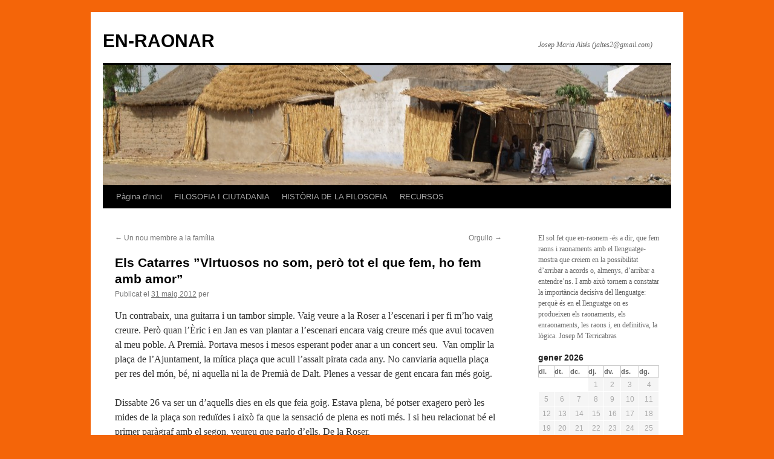

--- FILE ---
content_type: text/html; charset=UTF-8
request_url: https://blocs.xtec.cat/enraonar/?p=3219
body_size: 35164
content:
<!DOCTYPE html>
<html lang="ca" xmlns:og="http://ogp.me/ns#" xmlns:fb="http://www.facebook.com/2008/fbml">
<head>
<meta charset="UTF-8" />
<title>Els Catarres &#8221;Virtuosos no som, però tot el que fem, ho fem amb amor&#8221; | EN-RAONAR</title>
<link rel="profile" href="http://gmpg.org/xfn/11" />
<link rel="stylesheet" type="text/css" media="all" href="https://blocs.xtec.cat/enraonar/wp-content/themes/twentyten/style.css" />
<link rel="pingback" href="https://blocs.xtec.cat/enraonar/xmlrpc.php" />
<meta property="og:title" content="Els Catarres &#8221;Virtuosos no som, però tot el que fem, ho fem amb amor&#8221;"/><meta property="og:type" content="article"/><meta property="og:url" content="https://blocs.xtec.cat/enraonar/?p=3219"/><meta property="og:description" content="Un contrabaix, una guitarra i un tambor simple. Vaig veure a la Roser a l’escenari i per fi m'ho vaig creure. Però quan l’Èric i en Jan es van plantar a l’escenari encara vaig creure més qu..."/><link rel='dns-prefetch' href='//s.w.org' />
<link rel="alternate" type="application/rss+xml" title="EN-RAONAR &raquo; canal d&#039;informació" href="https://blocs.xtec.cat/enraonar/?feed=rss2" />
<link rel="alternate" type="application/rss+xml" title="EN-RAONAR &raquo; Canal dels comentaris" href="https://blocs.xtec.cat/enraonar/?feed=comments-rss2" />
<link rel="alternate" type="application/rss+xml" title="EN-RAONAR &raquo; Els Catarres &#8221;Virtuosos no som, però tot el que fem, ho fem amb amor&#8221; Canal dels comentaris" href="https://blocs.xtec.cat/enraonar/?feed=rss2&#038;p=3219" />
		<script type="text/javascript">
			window._wpemojiSettings = {"baseUrl":"https:\/\/s.w.org\/images\/core\/emoji\/2.2.1\/72x72\/","ext":".png","svgUrl":"https:\/\/s.w.org\/images\/core\/emoji\/2.2.1\/svg\/","svgExt":".svg","source":{"concatemoji":"https:\/\/blocs.xtec.cat\/enraonar\/wp-includes\/js\/wp-emoji-release.min.js?ver=4.7.5"}};
			!function(a,b,c){function d(a){var b,c,d,e,f=String.fromCharCode;if(!k||!k.fillText)return!1;switch(k.clearRect(0,0,j.width,j.height),k.textBaseline="top",k.font="600 32px Arial",a){case"flag":return k.fillText(f(55356,56826,55356,56819),0,0),!(j.toDataURL().length<3e3)&&(k.clearRect(0,0,j.width,j.height),k.fillText(f(55356,57331,65039,8205,55356,57096),0,0),b=j.toDataURL(),k.clearRect(0,0,j.width,j.height),k.fillText(f(55356,57331,55356,57096),0,0),c=j.toDataURL(),b!==c);case"emoji4":return k.fillText(f(55357,56425,55356,57341,8205,55357,56507),0,0),d=j.toDataURL(),k.clearRect(0,0,j.width,j.height),k.fillText(f(55357,56425,55356,57341,55357,56507),0,0),e=j.toDataURL(),d!==e}return!1}function e(a){var c=b.createElement("script");c.src=a,c.defer=c.type="text/javascript",b.getElementsByTagName("head")[0].appendChild(c)}var f,g,h,i,j=b.createElement("canvas"),k=j.getContext&&j.getContext("2d");for(i=Array("flag","emoji4"),c.supports={everything:!0,everythingExceptFlag:!0},h=0;h<i.length;h++)c.supports[i[h]]=d(i[h]),c.supports.everything=c.supports.everything&&c.supports[i[h]],"flag"!==i[h]&&(c.supports.everythingExceptFlag=c.supports.everythingExceptFlag&&c.supports[i[h]]);c.supports.everythingExceptFlag=c.supports.everythingExceptFlag&&!c.supports.flag,c.DOMReady=!1,c.readyCallback=function(){c.DOMReady=!0},c.supports.everything||(g=function(){c.readyCallback()},b.addEventListener?(b.addEventListener("DOMContentLoaded",g,!1),a.addEventListener("load",g,!1)):(a.attachEvent("onload",g),b.attachEvent("onreadystatechange",function(){"complete"===b.readyState&&c.readyCallback()})),f=c.source||{},f.concatemoji?e(f.concatemoji):f.wpemoji&&f.twemoji&&(e(f.twemoji),e(f.wpemoji)))}(window,document,window._wpemojiSettings);
		</script>
		<style type="text/css">
img.wp-smiley,
img.emoji {
	display: inline !important;
	border: none !important;
	box-shadow: none !important;
	height: 1em !important;
	width: 1em !important;
	margin: 0 .07em !important;
	vertical-align: -0.1em !important;
	background: none !important;
	padding: 0 !important;
}
</style>
<link rel='stylesheet' id='common-functions-css'  href='https://blocs.xtec.cat/enraonar/wp-content/mu-plugins/common/styles/common-functions.css?ver=4.7.5' type='text/css' media='all' />
<link rel='stylesheet' id='xtec_common_styles-css'  href='https://blocs.xtec.cat/xtec-style.css?ver=4.7.5' type='text/css' media='all' />
<link rel='stylesheet' id='wsl-widget-css'  href='https://blocs.xtec.cat/enraonar/wp-content/plugins/wordpress-social-login/assets/css/style.css?ver=4.7.5' type='text/css' media='all' />
<link rel='stylesheet' id='simcal-qtip-css'  href='https://blocs.xtec.cat/enraonar/wp-content/plugins/google-calendar-events/assets/css/vendor/jquery.qtip.min.css?ver=3.1.9' type='text/css' media='all' />
<link rel='stylesheet' id='simcal-default-calendar-grid-css'  href='https://blocs.xtec.cat/enraonar/wp-content/plugins/google-calendar-events/assets/css/default-calendar-grid.min.css?ver=3.1.9' type='text/css' media='all' />
<link rel='stylesheet' id='simcal-default-calendar-list-css'  href='https://blocs.xtec.cat/enraonar/wp-content/plugins/google-calendar-events/assets/css/default-calendar-list.min.css?ver=3.1.9' type='text/css' media='all' />
<link rel='stylesheet' id='A2A_SHARE_SAVE-css'  href='https://blocs.xtec.cat/enraonar/wp-content/plugins/add-to-any/addtoany.min.css?ver=1.13' type='text/css' media='all' />
<script type='text/javascript' src='https://blocs.xtec.cat/enraonar/wp-includes/js/jquery/jquery.js?ver=1.12.4'></script>
<script type='text/javascript' src='https://blocs.xtec.cat/enraonar/wp-includes/js/jquery/jquery-migrate.min.js?ver=1.4.1'></script>
<script type='text/javascript' src='https://blocs.xtec.cat/enraonar/wp-content/plugins/add-to-any/addtoany.min.js?ver=1.0'></script>
<script type='text/javascript' src='https://blocs.xtec.cat/enraonar/wp-content/plugins/google-analyticator/external-tracking.min.js?ver=6.5.4'></script>
<link rel='https://api.w.org/' href='https://blocs.xtec.cat/enraonar/?rest_route=/' />
<link rel="EditURI" type="application/rsd+xml" title="RSD" href="https://blocs.xtec.cat/enraonar/xmlrpc.php?rsd" />
<link rel="wlwmanifest" type="application/wlwmanifest+xml" href="https://blocs.xtec.cat/enraonar/wp-includes/wlwmanifest.xml" /> 
<link rel='prev' title='Un nou membre a la família' href='https://blocs.xtec.cat/enraonar/?p=3216' />
<link rel='next' title='Orgullo' href='https://blocs.xtec.cat/enraonar/?p=3226' />
<meta name="generator" content="WordPress 4.7.5" />
<link rel="canonical" href="https://blocs.xtec.cat/enraonar/?p=3219" />
<link rel='shortlink' href='https://blocs.xtec.cat/enraonar/?p=3219' />
<link rel="alternate" type="application/json+oembed" href="https://blocs.xtec.cat/enraonar/?rest_route=%2Foembed%2F1.0%2Fembed&#038;url=https%3A%2F%2Fblocs.xtec.cat%2Fenraonar%2F%3Fp%3D3219" />
<link rel="alternate" type="text/xml+oembed" href="https://blocs.xtec.cat/enraonar/?rest_route=%2Foembed%2F1.0%2Fembed&#038;url=https%3A%2F%2Fblocs.xtec.cat%2Fenraonar%2F%3Fp%3D3219&#038;format=xml" />
<meta name="DC.Subject" content="educació,comunicació,pensament,escriptura,batxillerat,història,filosofia"/>
<script> var xtec_link_player_url = "http://blocs.xtec.cat/enraonar/wp-content/plugins/xtec-link-player" </script><script src="http://blocs.xtec.cat/enraonar/wp-content/plugins/xtec-link-player/xtec-link-player.js" type="text/javascript"></script>
<meta name="DC.Title" content="EN-RAONAR"/>
<meta name="DC.Creator" content="jaltes2"/>
<meta name="DC.Subject" scheme="eo" content="Josep Maria Altés (jaltes2@gmail.com)"/>
<meta name="DC.Language" content="ca"/>

<script type="text/javascript">
var a2a_config=a2a_config||{};a2a_config.callbacks=a2a_config.callbacks||[];a2a_config.templates=a2a_config.templates||{};a2a_localize = {
	Share: "Comparteix",
	Save: "Desa",
	Subscribe: "Subscriure's",
	Email: "Correu electrònic",
	Bookmark: "Preferit",
	ShowAll: "Mostra tots",
	ShowLess: "Mostra menys",
	FindServices: "Cerca servei(s)",
	FindAnyServiceToAddTo: "Troba instantàniament qualsevol servei per a afegir a",
	PoweredBy: "Potenciat per",
	ShareViaEmail: "Comparteix per correu electrònic",
	SubscribeViaEmail: "Subscriu-me per correu electrònic",
	BookmarkInYourBrowser: "Afegiu l'adreça d'interès al vostre navegador",
	BookmarkInstructions: "Premeu Ctrl+D o \u2318+D per afegir als preferits aquesta pàgina",
	AddToYourFavorites: "Afegiu als vostres favorits",
	SendFromWebOrProgram: "Envia des de qualsevol adreça o programa de correu electrònic",
	EmailProgram: "Programa de correu electrònic",
	More: "Més&#8230;"
};

</script>
<script type="text/javascript" src="https://static.addtoany.com/menu/page.js" async="async"></script>
<style type="text/css" id="custom-background-css">
body.custom-background { background-color: #f46509; }
</style>
<link rel="icon" href="https://blocs.xtec.cat/enraonar/files/2013/09/cropped-cropped-HPIM1339-32x32.jpg" sizes="32x32" />
<link rel="icon" href="https://blocs.xtec.cat/enraonar/files/2013/09/cropped-cropped-HPIM1339-192x192.jpg" sizes="192x192" />
<link rel="apple-touch-icon-precomposed" href="https://blocs.xtec.cat/enraonar/files/2013/09/cropped-cropped-HPIM1339-180x180.jpg" />
<meta name="msapplication-TileImage" content="https://blocs.xtec.cat/enraonar/files/2013/09/cropped-cropped-HPIM1339-270x270.jpg" />
<!-- Google Analytics Tracking by Google Analyticator 6.5.4: http://www.videousermanuals.com/google-analyticator/ -->
<script type="text/javascript">
    var analyticsFileTypes = [''];
    var analyticsSnippet = 'enabled';
    var analyticsEventTracking = 'enabled';
</script>
<script type="text/javascript">
	var _gaq = _gaq || [];
  
	_gaq.push(['_setAccount', 'UA-6097631-1']);
    _gaq.push(['_addDevId', 'i9k95']); // Google Analyticator App ID with Google
	_gaq.push(['_trackPageview']);

	(function() {
		var ga = document.createElement('script'); ga.type = 'text/javascript'; ga.async = true;
		                ga.src = ('https:' == document.location.protocol ? 'https://ssl' : 'http://www') + '.google-analytics.com/ga.js';
		                var s = document.getElementsByTagName('script')[0]; s.parentNode.insertBefore(ga, s);
	})();
</script>
</head>

<body class="post-template-default single single-post postid-3219 single-format-standard custom-background">
<div id="wrapper" class="hfeed">
	<div id="header">
		<div id="masthead">
			<div id="branding" role="banner">
								<div id="site-title">
					<span>
						<a href="https://blocs.xtec.cat/enraonar/" title="EN-RAONAR" rel="home">EN-RAONAR</a>
					</span>
				</div>
				<div id="site-description">Josep Maria Altés (jaltes2@gmail.com)</div>

										<img src="https://blocs.xtec.cat/enraonar/files/2013/09/cropped-P4070480.jpg" width="940" height="198" alt="" />
								</div><!-- #branding -->

			<div id="access" role="navigation">
			  				<div class="skip-link screen-reader-text"><a href="#content" title="Vés al contingut">Vés al contingut</a></div>
								<div class="menu"><ul>
<li ><a href="https://blocs.xtec.cat/enraonar/">Pàgina d'inici</a></li><li class="page_item page-item-63 page_item_has_children"><a href="https://blocs.xtec.cat/enraonar/?page_id=63">FILOSOFIA I CIUTADANIA</a>
<ul class='children'>
	<li class="page_item page-item-6069"><a href="https://blocs.xtec.cat/enraonar/?page_id=6069">CLUB</a></li>
	<li class="page_item page-item-6074 page_item_has_children"><a href="https://blocs.xtec.cat/enraonar/?page_id=6074">MATERIALS</a>
	<ul class='children'>
		<li class="page_item page-item-9 page_item_has_children"><a href="https://blocs.xtec.cat/enraonar/?page_id=9">FILOSOFIA, CIÈNCIA I RELIGIÓ</a>
		<ul class='children'>
			<li class="page_item page-item-148 page_item_has_children"><a href="https://blocs.xtec.cat/enraonar/?page_id=148">CIÈNCIA</a>
			<ul class='children'>
				<li class="page_item page-item-139 page_item_has_children"><a href="https://blocs.xtec.cat/enraonar/?page_id=139">COM CANVIA EL CONEIXEMENT CIENTÍFIC?</a>
				<ul class='children'>
					<li class="page_item page-item-236"><a href="https://blocs.xtec.cat/enraonar/?page_id=236">LA REVOLUCIÓ COPERNICANA</a></li>
				</ul>
</li>
				<li class="page_item page-item-6063"><a href="https://blocs.xtec.cat/enraonar/?page_id=6063">DESCRIURE, EXPLICAR I PREDIR</a></li>
				<li class="page_item page-item-15"><a href="https://blocs.xtec.cat/enraonar/?page_id=15">EL MÈTODE DE LES CIÈNCIES EXPERIMENTALS</a></li>
				<li class="page_item page-item-17"><a href="https://blocs.xtec.cat/enraonar/?page_id=17">FETS I TEORIES</a></li>
				<li class="page_item page-item-16"><a href="https://blocs.xtec.cat/enraonar/?page_id=16">OBJECTIUS DE LES CIÈNCIES EXPERIMENTALS</a></li>
				<li class="page_item page-item-13"><a href="https://blocs.xtec.cat/enraonar/?page_id=13">QUÈ ÉS CIÈNCIA?</a></li>
			</ul>
</li>
			<li class="page_item page-item-149 page_item_has_children"><a href="https://blocs.xtec.cat/enraonar/?page_id=149">FILOSOFIA</a>
			<ul class='children'>
				<li class="page_item page-item-6041 page_item_has_children"><a href="https://blocs.xtec.cat/enraonar/?page_id=6041">ELS ORÍGENS DEL PENSAMENT RACIONAL</a>
				<ul class='children'>
					<li class="page_item page-item-12"><a href="https://blocs.xtec.cat/enraonar/?page_id=12">DEL MITE AL LOGOS</a></li>
					<li class="page_item page-item-6048"><a href="https://blocs.xtec.cat/enraonar/?page_id=6048">ELS TEXTOS DELS PIONERS</a></li>
					<li class="page_item page-item-11"><a href="https://blocs.xtec.cat/enraonar/?page_id=11">NAIXEMENT DE LA TRADICIÓ FILOSÒFICA I CIENTÍFICA</a></li>
				</ul>
</li>
				<li class="page_item page-item-6054 page_item_has_children"><a href="https://blocs.xtec.cat/enraonar/?page_id=6054">ESPECIFICITAT DE LA FILOSOFIA</a>
				<ul class='children'>
					<li class="page_item page-item-6056"><a href="https://blocs.xtec.cat/enraonar/?page_id=6056">FILOSOFIA I CIÈNCIA</a></li>
					<li class="page_item page-item-6060"><a href="https://blocs.xtec.cat/enraonar/?page_id=6060">FILOSOFIA I RELIGIÓ</a></li>
				</ul>
</li>
				<li class="page_item page-item-10"><a href="https://blocs.xtec.cat/enraonar/?page_id=10">FILOSOFIA I CONSCIÈNIA DE LA INCERTESA</a></li>
			</ul>
</li>
			<li class="page_item page-item-146 page_item_has_children"><a href="https://blocs.xtec.cat/enraonar/?page_id=146">RELIGIÓ</a>
			<ul class='children'>
				<li class="page_item page-item-145"><a href="https://blocs.xtec.cat/enraonar/?page_id=145">ESTRUCTURA DE LES RELIGIONS</a></li>
				<li class="page_item page-item-152"><a href="https://blocs.xtec.cat/enraonar/?page_id=152">LA RELIGIÓ, OBJECTE DE REFLEXIÓ</a></li>
				<li class="page_item page-item-140"><a href="https://blocs.xtec.cat/enraonar/?page_id=140">NATURALESA DEL FET RELIGIÓS</a></li>
				<li class="page_item page-item-151"><a href="https://blocs.xtec.cat/enraonar/?page_id=151">ORIGEN I EVOLUCIÓ DE LES MANIFESTACIONS RELIGIOSES</a></li>
			</ul>
</li>
		</ul>
</li>
		<li class="page_item page-item-20 page_item_has_children"><a href="https://blocs.xtec.cat/enraonar/?page_id=20">L&#8217;ÉSSER HUMÀ: NATURA I CULTURA</a>
		<ul class='children'>
			<li class="page_item page-item-33 page_item_has_children"><a href="https://blocs.xtec.cat/enraonar/?page_id=33">EL LLENGUATGE</a>
			<ul class='children'>
				<li class="page_item page-item-34"><a href="https://blocs.xtec.cat/enraonar/?page_id=34">EMOCIONS I DESCRIPCIONS</a></li>
				<li class="page_item page-item-35"><a href="https://blocs.xtec.cat/enraonar/?page_id=35">LLENGUATGE I PENSAMENT</a></li>
				<li class="page_item page-item-36"><a href="https://blocs.xtec.cat/enraonar/?page_id=36">SIMBOLISME I ARTICULACIÓ</a></li>
			</ul>
</li>
			<li class="page_item page-item-341"><a href="https://blocs.xtec.cat/enraonar/?page_id=341">KANZI, EL BONOBO</a></li>
			<li class="page_item page-item-31 page_item_has_children"><a href="https://blocs.xtec.cat/enraonar/?page_id=31">LA CULTURA</a>
			<ul class='children'>
				<li class="page_item page-item-32"><a href="https://blocs.xtec.cat/enraonar/?page_id=32">HI HA CULTURES NO HUMANES?</a></li>
			</ul>
</li>
			<li class="page_item page-item-38 page_item_has_children"><a href="https://blocs.xtec.cat/enraonar/?page_id=38">MENT I MATÈRIA</a>
			<ul class='children'>
				<li class="page_item page-item-40"><a href="https://blocs.xtec.cat/enraonar/?page_id=40">LA IDEA D&#8217;ÀNIMA EN EL PENSAMENT ANTIC</a></li>
				<li class="page_item page-item-39"><a href="https://blocs.xtec.cat/enraonar/?page_id=39">LA IDEA D&#8217;ÀNIMA EN EL PENSAMENT PRE-LÒGIC</a></li>
				<li class="page_item page-item-42 page_item_has_children"><a href="https://blocs.xtec.cat/enraonar/?page_id=42">LA IDEA D&#8217;ÀNIMA EN LA FILOSOFIA CONTEMPORÀNIA</a>
				<ul class='children'>
					<li class="page_item page-item-44"><a href="https://blocs.xtec.cat/enraonar/?page_id=44">LA CONSCIÈNCIA I EL CERVELL</a></li>
					<li class="page_item page-item-43"><a href="https://blocs.xtec.cat/enraonar/?page_id=43">LA MENTE SÓLO ES CEREBRO</a></li>
				</ul>
</li>
				<li class="page_item page-item-41"><a href="https://blocs.xtec.cat/enraonar/?page_id=41">LA IDEA D&#8217;ÀNIMA EN LA FILOSOFIA MODERNA</a></li>
			</ul>
</li>
			<li class="page_item page-item-25 page_item_has_children"><a href="https://blocs.xtec.cat/enraonar/?page_id=25">ORIGEN I EVOLUCIÓ DE L&#8217;ÉSSER HUMÀ</a>
			<ul class='children'>
				<li class="page_item page-item-24 page_item_has_children"><a href="https://blocs.xtec.cat/enraonar/?page_id=24">FACTORS DETERMINANTS DE L&#8217;EVOLUCIÓ BIOLÒGICA</a>
				<ul class='children'>
					<li class="page_item page-item-27"><a href="https://blocs.xtec.cat/enraonar/?page_id=27">CAL UN DISSENYADOR?</a></li>
					<li class="page_item page-item-5462"><a href="https://blocs.xtec.cat/enraonar/?page_id=5462">Golondrinas que mutan por el riesgo de atropello</a></li>
					<li class="page_item page-item-26"><a href="https://blocs.xtec.cat/enraonar/?page_id=26">SELECCIÓ NATURAL</a></li>
				</ul>
</li>
				<li class="page_item page-item-28 page_item_has_children"><a href="https://blocs.xtec.cat/enraonar/?page_id=28">FACTORS DETERMINANTS DEL PROCÉS D’HOMINITZACIÓ</a>
				<ul class='children'>
					<li class="page_item page-item-30"><a href="https://blocs.xtec.cat/enraonar/?page_id=30">CONDUCTES INTEL·LIGENTS</a></li>
					<li class="page_item page-item-29"><a href="https://blocs.xtec.cat/enraonar/?page_id=29">EVOLUCIÓ, LLENGUATGE I SOCIETAT</a></li>
				</ul>
</li>
			</ul>
</li>
		</ul>
</li>
		<li class="page_item page-item-690"><a href="https://blocs.xtec.cat/enraonar/?page_id=690">LÒGICA</a></li>
		<li class="page_item page-item-19 page_item_has_children"><a href="https://blocs.xtec.cat/enraonar/?page_id=19">QÜESTIONS ENTORN DE L&#8217;ACCIÓ</a>
		<ul class='children'>
			<li class="page_item page-item-391"><a href="https://blocs.xtec.cat/enraonar/?page_id=391">DETERMINISME I LLIBERTAT</a></li>
			<li class="page_item page-item-386"><a href="https://blocs.xtec.cat/enraonar/?page_id=386">ESPECIFICITAT DE L&#8217;ACTIVITAT HUMANA</a></li>
			<li class="page_item page-item-410"><a href="https://blocs.xtec.cat/enraonar/?page_id=410">INTENCIONS I RESULTATS</a></li>
			<li class="page_item page-item-389"><a href="https://blocs.xtec.cat/enraonar/?page_id=389">LLIBERTAT I RESPONSABILITAT MORAL</a></li>
			<li class="page_item page-item-393"><a href="https://blocs.xtec.cat/enraonar/?page_id=393">NATURAL I CONVENCIONAL</a></li>
			<li class="page_item page-item-8746"><a href="https://blocs.xtec.cat/enraonar/?page_id=8746">Neuromàrqueting</a></li>
			<li class="page_item page-item-395"><a href="https://blocs.xtec.cat/enraonar/?page_id=395">NORMA, SANCIÓ I PRESSIÓ SOCIAL</a></li>
			<li class="page_item page-item-394"><a href="https://blocs.xtec.cat/enraonar/?page_id=394">RACIONALITAT, SOCIETAT I NORMES</a></li>
			<li class="page_item page-item-387"><a href="https://blocs.xtec.cat/enraonar/?page_id=387">REQUISITS DE L&#8217;ACCIÓ RACIONAL</a></li>
		</ul>
</li>
		<li class="page_item page-item-18 page_item_has_children"><a href="https://blocs.xtec.cat/enraonar/?page_id=18">QÜESTIONS ENTORN DEL CONEIXEMENT I LA REALITAT</a>
		<ul class='children'>
			<li class="page_item page-item-48"><a href="https://blocs.xtec.cat/enraonar/?page_id=48">CERTESA</a></li>
			<li class="page_item page-item-46"><a href="https://blocs.xtec.cat/enraonar/?page_id=46">CREURE, SABER, CONÈIXER</a></li>
			<li class="page_item page-item-58"><a href="https://blocs.xtec.cat/enraonar/?page_id=58">CRITICISME</a></li>
			<li class="page_item page-item-57"><a href="https://blocs.xtec.cat/enraonar/?page_id=57">EMPIRISME</a></li>
			<li class="page_item page-item-138"><a href="https://blocs.xtec.cat/enraonar/?page_id=138">EPISTEMOLOGIA I ONTOLOGIA</a></li>
			<li class="page_item page-item-49"><a href="https://blocs.xtec.cat/enraonar/?page_id=49">ESCEPTICISME</a></li>
			<li class="page_item page-item-53 page_item_has_children"><a href="https://blocs.xtec.cat/enraonar/?page_id=53">QUÈ ÉS LA REALITAT?</a>
			<ul class='children'>
				<li class="page_item page-item-52"><a href="https://blocs.xtec.cat/enraonar/?page_id=52">DELS ESTÍMULS A LES SENSACIONS</a></li>
				<li class="page_item page-item-56 page_item_has_children"><a href="https://blocs.xtec.cat/enraonar/?page_id=56">REALITAT I APARENÇA</a>
				<ul class='children'>
					<li class="page_item page-item-55"><a href="https://blocs.xtec.cat/enraonar/?page_id=55">LA CAVERNA PLATÒNICA</a></li>
				</ul>
</li>
				<li class="page_item page-item-54"><a href="https://blocs.xtec.cat/enraonar/?page_id=54">SENSACIONS I REALITAT</a></li>
			</ul>
</li>
			<li class="page_item page-item-50"><a href="https://blocs.xtec.cat/enraonar/?page_id=50">RELATIVISME</a></li>
			<li class="page_item page-item-51"><a href="https://blocs.xtec.cat/enraonar/?page_id=51">SENSACIONS I PERCEPCIONS</a></li>
			<li class="page_item page-item-47"><a href="https://blocs.xtec.cat/enraonar/?page_id=47">VERITAT</a></li>
		</ul>
</li>
	</ul>
</li>
</ul>
</li>
<li class="page_item page-item-60 page_item_has_children"><a href="https://blocs.xtec.cat/enraonar/?page_id=60">HISTÒRIA DE LA FILOSOFIA</a>
<ul class='children'>
	<li class="page_item page-item-80 page_item_has_children"><a href="https://blocs.xtec.cat/enraonar/?page_id=80">CONTINGUTS DEL CURS</a>
	<ul class='children'>
		<li class="page_item page-item-189 page_item_has_children"><a href="https://blocs.xtec.cat/enraonar/?page_id=189">FILOSOFIA ANTIGA I MEDIEVAL</a>
		<ul class='children'>
			<li class="page_item page-item-254 page_item_has_children"><a href="https://blocs.xtec.cat/enraonar/?page_id=254">ARISTÒTIL</a>
			<ul class='children'>
				<li class="page_item page-item-401"><a href="https://blocs.xtec.cat/enraonar/?page_id=401">ANÀLISI DE LA CAUSALITAT</a></li>
				<li class="page_item page-item-402"><a href="https://blocs.xtec.cat/enraonar/?page_id=402">ÀNIMA I VIDA</a></li>
				<li class="page_item page-item-398"><a href="https://blocs.xtec.cat/enraonar/?page_id=398">ELS SENTITS DE L&#8217;ÉSSER</a></li>
				<li class="page_item page-item-399"><a href="https://blocs.xtec.cat/enraonar/?page_id=399">ENTITATS PRIMÀRIES I SECUNDÀRIES</a></li>
				<li class="page_item page-item-400"><a href="https://blocs.xtec.cat/enraonar/?page_id=400">NATURA, SUBSTÀNCIA, MATÈRIA I FORMA</a></li>
			</ul>
</li>
			<li class="page_item page-item-405 page_item_has_children"><a href="https://blocs.xtec.cat/enraonar/?page_id=405">EL PENSAMENT AL PERÍODE HEL·LENÍSTIC</a>
			<ul class='children'>
				<li class="page_item page-item-403"><a href="https://blocs.xtec.cat/enraonar/?page_id=403">EPICUR DE SAMOS</a></li>
				<li class="page_item page-item-407"><a href="https://blocs.xtec.cat/enraonar/?page_id=407">INTRODUCCIÓ GENERAL</a></li>
				<li class="page_item page-item-406"><a href="https://blocs.xtec.cat/enraonar/?page_id=406">LA CIÈNCIA</a></li>
			</ul>
</li>
			<li class="page_item page-item-190 page_item_has_children"><a href="https://blocs.xtec.cat/enraonar/?page_id=190">ELS PENSADORS PRESOCRÀTICS</a>
			<ul class='children'>
				<li class="page_item page-item-199"><a href="https://blocs.xtec.cat/enraonar/?page_id=199">ANAXÀGORES DE CLAZÒMENES (500-428 aC, aprox.)</a></li>
				<li class="page_item page-item-193"><a href="https://blocs.xtec.cat/enraonar/?page_id=193">ANAXIMANDRE DE MILET (610-545 aC, aprox.)</a></li>
				<li class="page_item page-item-194"><a href="https://blocs.xtec.cat/enraonar/?page_id=194">ANAXÍMENES DE MILET (585-524 aC, aprox.)</a></li>
				<li class="page_item page-item-191"><a href="https://blocs.xtec.cat/enraonar/?page_id=191">DEL MITE AL LOGOS</a></li>
				<li class="page_item page-item-200"><a href="https://blocs.xtec.cat/enraonar/?page_id=200">DEMÒCRIT D&#8217;ABDERA (460-370 aC, aprox.)</a></li>
				<li class="page_item page-item-198"><a href="https://blocs.xtec.cat/enraonar/?page_id=198">EMPÈDOCLES D&#8217;AGRIGENT (495-435 aC, aprox.)</a></li>
				<li class="page_item page-item-196"><a href="https://blocs.xtec.cat/enraonar/?page_id=196">HERÀCLIT D&#8217;EFÈS (544-484 aC, aprox)</a></li>
				<li class="page_item page-item-195"><a href="https://blocs.xtec.cat/enraonar/?page_id=195">L&#8217;ESCOLA PITAGÒRICA (Pitàgores, 572-496 aC, aprox.)</a></li>
				<li class="page_item page-item-197"><a href="https://blocs.xtec.cat/enraonar/?page_id=197">PARMÈNIDES D&#8217;ELEA (540-470 aC, aprox.)</a></li>
				<li class="page_item page-item-192"><a href="https://blocs.xtec.cat/enraonar/?page_id=192">TALES DE MILET (624-546 aC, aprox.)</a></li>
			</ul>
</li>
			<li class="page_item page-item-201 page_item_has_children"><a href="https://blocs.xtec.cat/enraonar/?page_id=201">ELS SOFISTES I SÒCRATES</a>
			<ul class='children'>
				<li class="page_item page-item-205"><a href="https://blocs.xtec.cat/enraonar/?page_id=205">ANTIFONT D&#8217;ATENES</a></li>
				<li class="page_item page-item-206"><a href="https://blocs.xtec.cat/enraonar/?page_id=206">CRÍTIES</a></li>
				<li class="page_item page-item-204"><a href="https://blocs.xtec.cat/enraonar/?page_id=204">GÒRGIES DE LEONTINIS (483-375 aC, aprox.)</a></li>
				<li class="page_item page-item-202"><a href="https://blocs.xtec.cat/enraonar/?page_id=202">INTRODUCCIÓ</a></li>
				<li class="page_item page-item-203"><a href="https://blocs.xtec.cat/enraonar/?page_id=203">PROTÀGORES D&#8217;ABDERA (481-420 aC, aprox.)</a></li>
				<li class="page_item page-item-207"><a href="https://blocs.xtec.cat/enraonar/?page_id=207">SÒCRATES (470-399 aC, aprox.)</a></li>
			</ul>
</li>
			<li class="page_item page-item-791"><a href="https://blocs.xtec.cat/enraonar/?page_id=791">LA FILOSOFIA MEDIEVAL</a></li>
			<li class="page_item page-item-255"><a href="https://blocs.xtec.cat/enraonar/?page_id=255">PLATÓ</a></li>
		</ul>
</li>
		<li class="page_item page-item-213 page_item_has_children"><a href="https://blocs.xtec.cat/enraonar/?page_id=213">FILOSOFIA CONTEMPORÀNIA</a>
		<ul class='children'>
			<li class="page_item page-item-238"><a href="https://blocs.xtec.cat/enraonar/?page_id=238">FRIEDRICH NIETZSCHE</a></li>
			<li class="page_item page-item-260"><a href="https://blocs.xtec.cat/enraonar/?page_id=260">JOHN STUART MILL</a></li>
			<li class="page_item page-item-366 page_item_has_children"><a href="https://blocs.xtec.cat/enraonar/?page_id=366">KARL MARX</a>
			<ul class='children'>
				<li class="page_item page-item-367"><a href="https://blocs.xtec.cat/enraonar/?page_id=367">EL PROCÉS DE TREBALL</a></li>
				<li class="page_item page-item-368"><a href="https://blocs.xtec.cat/enraonar/?page_id=368">EL TREBALL AL SISTEMA DE PRODUCCIÓ CAPITALISTA</a></li>
				<li class="page_item page-item-370"><a href="https://blocs.xtec.cat/enraonar/?page_id=370">LA RELIGIÓ, CONSCIÈNCIA INVERTIDA</a></li>
				<li class="page_item page-item-369"><a href="https://blocs.xtec.cat/enraonar/?page_id=369">PLUSVÀLUA</a></li>
			</ul>
</li>
		</ul>
</li>
		<li class="page_item page-item-212 page_item_has_children"><a href="https://blocs.xtec.cat/enraonar/?page_id=212">FILOSOFIA MODERNA</a>
		<ul class='children'>
			<li class="page_item page-item-257"><a href="https://blocs.xtec.cat/enraonar/?page_id=257">DESCARTES</a></li>
			<li class="page_item page-item-261 page_item_has_children"><a href="https://blocs.xtec.cat/enraonar/?page_id=261">IMMANUEL KANT</a>
			<ul class='children'>
				<li class="page_item page-item-328"><a href="https://blocs.xtec.cat/enraonar/?page_id=328">EL CONEIXEMENT, RECEPTIVITAT I CONSTRUCCIÓ</a></li>
				<li class="page_item page-item-332"><a href="https://blocs.xtec.cat/enraonar/?page_id=332">EL DEURE, BASE DE LA MORAL</a></li>
				<li class="page_item page-item-331"><a href="https://blocs.xtec.cat/enraonar/?page_id=331">EL PROBLEMA DE LA METAFÍSICA</a></li>
				<li class="page_item page-item-333"><a href="https://blocs.xtec.cat/enraonar/?page_id=333">ERROR DE L&#8217;IDEALISME</a></li>
				<li class="page_item page-item-330"><a href="https://blocs.xtec.cat/enraonar/?page_id=330">EXPERIÈNCIA I A PRIORI</a></li>
				<li class="page_item page-item-329"><a href="https://blocs.xtec.cat/enraonar/?page_id=329">HUME I EL SOMNI DOGMÀTIC</a></li>
				<li class="page_item page-item-337"><a href="https://blocs.xtec.cat/enraonar/?page_id=337">LA RAÓ NO POT CONÈIXER ELS SEUS OBJECTES</a></li>
				<li class="page_item page-item-336"><a href="https://blocs.xtec.cat/enraonar/?page_id=336">LÍMITS DE LA RAÓ</a></li>
				<li class="page_item page-item-326"><a href="https://blocs.xtec.cat/enraonar/?page_id=326">SENSIBILITAT, ENTENIMENT I RAÓ</a></li>
			</ul>
</li>
			<li class="page_item page-item-422"><a href="https://blocs.xtec.cat/enraonar/?page_id=422">JEAN JACQUES ROUSSEAU (1712-1778)</a></li>
			<li class="page_item page-item-258 page_item_has_children"><a href="https://blocs.xtec.cat/enraonar/?page_id=258">L&#8217;EMPIRISME ANGLÈS</a>
			<ul class='children'>
				<li class="page_item page-item-269"><a href="https://blocs.xtec.cat/enraonar/?page_id=269">DAVID HUME</a></li>
				<li class="page_item page-item-312 page_item_has_children"><a href="https://blocs.xtec.cat/enraonar/?page_id=312">JOHN LOCKE</a>
				<ul class='children'>
					<li class="page_item page-item-324"><a href="https://blocs.xtec.cat/enraonar/?page_id=324">L&#8217;ESTAT DE DRET</a></li>
					<li class="page_item page-item-321"><a href="https://blocs.xtec.cat/enraonar/?page_id=321">L&#8217;ESTAT DE NATURALESA</a></li>
					<li class="page_item page-item-323"><a href="https://blocs.xtec.cat/enraonar/?page_id=323">LA PROPIETAT, DRET NATURAL</a></li>
					<li class="page_item page-item-325"><a href="https://blocs.xtec.cat/enraonar/?page_id=325">LA TOLERÀNCIA COM A PRINCIPI</a></li>
				</ul>
</li>
				<li class="page_item page-item-313 page_item_has_children"><a href="https://blocs.xtec.cat/enraonar/?page_id=313">THOMAS HOBBES</a>
				<ul class='children'>
					<li class="page_item page-item-319"><a href="https://blocs.xtec.cat/enraonar/?page_id=319">EMPIRISME I MATERIALISME</a></li>
					<li class="page_item page-item-320"><a href="https://blocs.xtec.cat/enraonar/?page_id=320">L&#8217;ESTAT</a></li>
				</ul>
</li>
			</ul>
</li>
			<li class="page_item page-item-474 page_item_has_children"><a href="https://blocs.xtec.cat/enraonar/?page_id=474">RENAIXEMENT</a>
			<ul class='children'>
				<li class="page_item page-item-486"><a href="https://blocs.xtec.cat/enraonar/?page_id=486">NICOLAU COPÈRNIC</a></li>
				<li class="page_item page-item-413"><a href="https://blocs.xtec.cat/enraonar/?page_id=413">NICOLAU MAQUIAVEL (1469-1527)</a></li>
				<li class="page_item page-item-476"><a href="https://blocs.xtec.cat/enraonar/?page_id=476">PICO DELLA MIRANDOLA</a></li>
			</ul>
</li>
		</ul>
</li>
	</ul>
</li>
	<li class="page_item page-item-154"><a href="https://blocs.xtec.cat/enraonar/?page_id=154">PROVES D&#8217;ACCÉS A LA UNIVERSITAT</a></li>
</ul>
</li>
<li class="page_item page-item-1274 page_item_has_children"><a href="https://blocs.xtec.cat/enraonar/?page_id=1274">RECURSOS</a>
<ul class='children'>
	<li class="page_item page-item-130 page_item_has_children"><a href="https://blocs.xtec.cat/enraonar/?page_id=130">CINEMA</a>
	<ul class='children'>
		<li class="page_item page-item-135"><a href="https://blocs.xtec.cat/enraonar/?page_id=135">BLADE RUNNER</a></li>
		<li class="page_item page-item-133"><a href="https://blocs.xtec.cat/enraonar/?page_id=133">CUBE</a></li>
		<li class="page_item page-item-131"><a href="https://blocs.xtec.cat/enraonar/?page_id=131">EL COLECCIONISTA</a></li>
		<li class="page_item page-item-233"><a href="https://blocs.xtec.cat/enraonar/?page_id=233">EL NEN SALVATGE</a></li>
		<li class="page_item page-item-158"><a href="https://blocs.xtec.cat/enraonar/?page_id=158">EL SHOW DE TRUMAN</a></li>
		<li class="page_item page-item-128"><a href="https://blocs.xtec.cat/enraonar/?page_id=128">FREUD, PASIÓN SECRETA</a></li>
		<li class="page_item page-item-134"><a href="https://blocs.xtec.cat/enraonar/?page_id=134">GATTACA</a></li>
		<li class="page_item page-item-310"><a href="https://blocs.xtec.cat/enraonar/?page_id=310">JOHNNY COGIÓ SU FUSIL</a></li>
		<li class="page_item page-item-339"><a href="https://blocs.xtec.cat/enraonar/?page_id=339">LA PESADILLA DE DARWIN</a></li>
		<li class="page_item page-item-132"><a href="https://blocs.xtec.cat/enraonar/?page_id=132">LA ROSA PÚRPURA DEL CAIRO</a></li>
		<li class="page_item page-item-305"><a href="https://blocs.xtec.cat/enraonar/?page_id=305">MATRIX</a></li>
	</ul>
</li>
	<li class="page_item page-item-546 page_item_has_children"><a href="https://blocs.xtec.cat/enraonar/?page_id=546">PROPOSTES PER AL REDACTAT</a>
	<ul class='children'>
		<li class="page_item page-item-1337"><a href="https://blocs.xtec.cat/enraonar/?page_id=1337">Com revisar l&#8217;escrit?</a></li>
		<li class="page_item page-item-1329"><a href="https://blocs.xtec.cat/enraonar/?page_id=1329">Consells sobre les frases</a></li>
		<li class="page_item page-item-1324"><a href="https://blocs.xtec.cat/enraonar/?page_id=1324">Decàleg de la redacció</a></li>
		<li class="page_item page-item-1335"><a href="https://blocs.xtec.cat/enraonar/?page_id=1335">Frases llargues o curtes?</a></li>
		<li class="page_item page-item-1333"><a href="https://blocs.xtec.cat/enraonar/?page_id=1333">Marcadors textuals</a></li>
		<li class="page_item page-item-1322"><a href="https://blocs.xtec.cat/enraonar/?page_id=1322">Pluja d&#8217;idees</a></li>
	</ul>
</li>
	<li class="page_item page-item-1493 page_item_has_children"><a href="https://blocs.xtec.cat/enraonar/?page_id=1493">TELEVISIÓ</a>
	<ul class='children'>
		<li class="page_item page-item-1468"><a href="https://blocs.xtec.cat/enraonar/?page_id=1468">FEINMANN, Filosofía (aquí y ahora)</a></li>
		<li class="page_item page-item-1371"><a href="https://blocs.xtec.cat/enraonar/?page_id=1371">SAVATER, La aventura del pensamiento</a></li>
	</ul>
</li>
	<li class="page_item page-item-1280"><a href="https://blocs.xtec.cat/enraonar/?page_id=1280">TEXTOS</a></li>
</ul>
</li>
</ul></div>
			</div><!-- #access -->
		</div><!-- #masthead -->
	</div><!-- #header -->

	<div id="main">

		<div id="container">
			<div id="content" role="main">

			

				<div id="nav-above" class="navigation">
					<div class="nav-previous"><a href="https://blocs.xtec.cat/enraonar/?p=3216" rel="prev"><span class="meta-nav">&larr;</span> Un nou membre a la família</a></div>
					<div class="nav-next"><a href="https://blocs.xtec.cat/enraonar/?p=3226" rel="next">Orgullo <span class="meta-nav">&rarr;</span></a></div>
				</div><!-- #nav-above -->

				<div id="post-3219" class="post-3219 post type-post status-publish format-standard hentry category-carolina-castano category-concert category-premia-de-mar">
					<h1 class="entry-title">Els Catarres &#8221;Virtuosos no som, però tot el que fem, ho fem amb amor&#8221;</h1>

					<div class="entry-meta">
						<span class="meta-prep meta-prep-author">Publicat el</span> <a href="https://blocs.xtec.cat/enraonar/?p=3219" title="20:42" rel="bookmark"><span class="entry-date">31 maig 2012</span></a> <span class="meta-sep">per</span> <span class="author vcard"><a class="url fn n" href="https://blocs.xtec.cat/enraonar/?author=0" title="Mostra tots els articles de "></a></span>					</div><!-- .entry-meta -->

					<div class="entry-content">
						<p>Un contrabaix, una guitarra i un tambor simple. Vaig veure a la Roser a l’escenari i per fi m&#8217;ho vaig creure. Però quan l’Èric i en Jan es van plantar a l’escenari encara vaig creure més que avui tocaven al meu poble. A Premià. Portava mesos i mesos esperant poder anar a un concert seu.  Van omplir la plaça de l’Ajuntament, la mítica plaça que acull l’assalt pirata cada any. No canviaria aquella plaça per res del món, bé, ni aquella ni la de Premià de Dalt. Plenes a vessar de gent encara fan més goig.</p>
<p>Dissabte 26 va ser un d’aquells dies en els que feia goig. Estava plena, bé potser exagero però les mides de la plaça son reduïdes i això fa que la sensació de plena es noti més. I si heu relacionat bé el primer paràgraf amb el segon, veureu que parlo d’ells. De la Roser,</p>
<table style="width: 273px;height: 116px" border="0" align="left">
<tbody>
<tr>
<td><span style="font-size: large;color: #ff6600">&#8220;ells creuen en la música lliure i que si no vols comprar-te el CD regalen les seves cançons per internet&#8221;</span></td>
</tr>
</tbody>
</table>
<p>l’Èric i en Jan.  Els Catarres. Ells la van omplir. Ara, pel nom, molts de vosaltres no sabreu ni qui són. Ells són els pares de la famosa Jenifer de Castefa. La choni que va a Pont Aeri i te enamorat a un català que es tunnejarà el cotxe per ella. Van començar escrivint cançons a Aiguafreda i Sant Martí de Centelles i ara un any més tard estan de gira per tot el país. Jo els vaig descobrir al maig de l’any passat, quan em van passar el videoclip de Jenifer i des de llavors que en sóc fan. Potser no de les més fidels, però si he de dir que m’encanten. Quan em vaig assabentar de que el passat dissabte venien a Premià no m’ho podia creure. De seguida li vaig dir a ma mare i als meus amics, que finalment van baixar amb mi a fer-me companyia al concert. Vaig cantar, sentir les cançons en directe, veure gent del poble, ex-companys de l’escola primària, companys de colònies i inclús algun familiar ballant, va ser massa.</p>
<p>Durant tot el concert, no els va faltar un somriure. I al finalitzar em vaig dir que jo no marxava d’allà sense una foto amb ells. Vaig aconseguir fer-me una foto amb l’Èric, el vocalista. I desprès vaig estar parlant amb la Roser, la contrabaixista per fer-me una foto amb tots tres plegats. I així va ser, la guardo com un tresor. Més tard em vaig comprar el disc i en Jan, l’altre component del grup me’l va firmar. Cal dir que ells creuen en la música lliure i que si no vols comprar-te el CD regalen les seves cançons per internet. Però tot i que jo ja tenia el disc descarregat a casa vaig decidir comprar-lo. El disc està acabat a mà, amb un títol fet per cadascun d’ells. No hi ha un d’igual. Així que desprès de tenir en mà el disc i la foto guardada al mòbil, vam acabar la nit a la platja de Premià. Allà vaig decidir que el pròxim concert que tocava, era dels Amics de les Arts.</p>
<p>Carolina Castaño</p>
<div class="addtoany_share_save_container addtoany_content_bottom"><div class="a2a_kit a2a_kit_size_32 addtoany_list" data-a2a-url="https://blocs.xtec.cat/enraonar/?p=3219" data-a2a-title="Els Catarres ”Virtuosos no som, però tot el que fem, ho fem amb amor”"><a class="a2a_button_facebook" href="https://www.addtoany.com/add_to/facebook?linkurl=https%3A%2F%2Fblocs.xtec.cat%2Fenraonar%2F%3Fp%3D3219&amp;linkname=Els%20Catarres%20%E2%80%9DVirtuosos%20no%20som%2C%20per%C3%B2%20tot%20el%20que%20fem%2C%20ho%20fem%20amb%20amor%E2%80%9D" title="Facebook" rel="nofollow" target="_blank"></a><a class="a2a_button_twitter" href="https://www.addtoany.com/add_to/twitter?linkurl=https%3A%2F%2Fblocs.xtec.cat%2Fenraonar%2F%3Fp%3D3219&amp;linkname=Els%20Catarres%20%E2%80%9DVirtuosos%20no%20som%2C%20per%C3%B2%20tot%20el%20que%20fem%2C%20ho%20fem%20amb%20amor%E2%80%9D" title="Twitter" rel="nofollow" target="_blank"></a><a class="a2a_button_google_plus" href="https://www.addtoany.com/add_to/google_plus?linkurl=https%3A%2F%2Fblocs.xtec.cat%2Fenraonar%2F%3Fp%3D3219&amp;linkname=Els%20Catarres%20%E2%80%9DVirtuosos%20no%20som%2C%20per%C3%B2%20tot%20el%20que%20fem%2C%20ho%20fem%20amb%20amor%E2%80%9D" title="Google+" rel="nofollow" target="_blank"></a><a class="a2a_dd addtoany_share_save" href="https://www.addtoany.com/share"></a></div></div>											</div><!-- .entry-content -->


					<div class="entry-utility">
						Aquest article ha estat publicat en <a href="https://blocs.xtec.cat/enraonar/?cat=36519" rel="category">Carolina Castaño</a>, <a href="https://blocs.xtec.cat/enraonar/?cat=1908" rel="category">Concert</a>, <a href="https://blocs.xtec.cat/enraonar/?cat=45687" rel="category">Premià de Mar</a>. Afegeix a les adreces d'interès l'<a href="https://blocs.xtec.cat/enraonar/?p=3219" title="Enllaç permanent a: Els Catarres &#8221;Virtuosos no som, però tot el que fem, ho fem amb amor&#8221;" rel="bookmark">enllaç permanent</a>.											</div><!-- .entry-utility -->
				</div><!-- #post-## -->

				<div id="nav-below" class="navigation">
					<div class="nav-previous"><a href="https://blocs.xtec.cat/enraonar/?p=3216" rel="prev"><span class="meta-nav">&larr;</span> Un nou membre a la família</a></div>
					<div class="nav-next"><a href="https://blocs.xtec.cat/enraonar/?p=3226" rel="next">Orgullo <span class="meta-nav">&rarr;</span></a></div>
				</div><!-- #nav-below -->

				
			<div id="comments">



	<div id="respond" class="comment-respond">
		<h3 id="reply-title" class="comment-reply-title">Deixa un comentari <small><a rel="nofollow" id="cancel-comment-reply-link" href="/enraonar/?p=3219#respond" style="display:none;">Cancel·la les respostes</a></small></h3>			<form action="https://blocs.xtec.cat/enraonar/wp-comments-post.php" method="post" id="commentform" class="comment-form">
				
<!--
	wsl_render_auth_widget
	WordPress Social Login 2.3.1.
	http://wordpress.org/plugins/wordpress-social-login/
-->

<style type="text/css">
.wp-social-login-connect-with{}.wp-social-login-provider-list{}.wp-social-login-provider-list a{}.wp-social-login-provider-list img{}.wsl_connect_with_provider{}</style>

<div class="wp-social-login-widget">

	<div class="wp-social-login-connect-with">Connecta amb:</div>

	<div class="wp-social-login-provider-list">
<style>.wp-social-login-connect-with {display:none;} </style>
	</div>

	<div class="wp-social-login-widget-clearing"></div>

</div>

<!-- wsl_render_auth_widget -->

<p class="comment-notes"><span id="email-notes">L'adreça electrònica no es publicarà</span> Els camps necessaris estan marcats amb <span class="required">*</span></p><p class="comment-form-comment"><label for="comment">Comentari</label> <textarea id="comment" name="comment" cols="45" rows="8" maxlength="65525" aria-required="true" required="required"></textarea></p><p class="comment-form-author"><label for="author">Nom <span class="required">*</span></label> <input id="author" name="author" type="text" value="" size="30" maxlength="245" aria-required='true' required='required' /></p>
<p class="comment-form-email"><label for="email">Correu electrònic <span class="required">*</span></label> <input id="email" name="email" type="text" value="" size="30" maxlength="100" aria-describedby="email-notes" aria-required='true' required='required' /></p>
<p class="comment-form-url"><label for="url">Lloc web</label> <input id="url" name="url" type="text" value="" size="30" maxlength="200" /></p>
<p class="form-submit"><input name="submit" type="submit" id="submit" class="submit" value="Envia un comentari" /> <input type='hidden' name='comment_post_ID' value='3219' id='comment_post_ID' />
<input type='hidden' name='comment_parent' id='comment_parent' value='0' />
</p>		<p class="antispam-group antispam-group-q" style="clear: both;">
			<label>Current ye@r <span class="required">*</span></label>
			<input type="hidden" name="antspm-a" class="antispam-control antispam-control-a" value="2026" />
			<input type="text" name="antspm-q" class="antispam-control antispam-control-q" value="4.2" autocomplete="off" />
		</p>
		<p class="antispam-group antispam-group-e" style="display: none;">
			<label>Leave this field empty</label>
			<input type="text" name="antspm-e-email-url-website" class="antispam-control antispam-control-e" value="" autocomplete="off" />
		</p>
<div class="g-recaptcha" data-sitekey="6LcWBwgTAAAAAMVliGPxiy9o05Y9-2ox5ljlA4sv" data-theme="standard"></div><script type="text/javascript"src="https://www.google.com/recaptcha/api.js?hl=ca"></script>            <div id="recaptcha-submit-btn-area">&nbsp;</div>
            <noscript>
            <style type='text/css'>#submit {display:none;}</style>
            <input name="submit" type="submit" id="submit-alt" tabindex="6"
                value="Submit Comment"/> 
            </noscript>			</form>
			</div><!-- #respond -->
	
</div><!-- #comments -->


			</div><!-- #content -->
		</div><!-- #container -->


		<div id="primary" class="widget-area" role="complementary">
			<ul class="xoxo">

<li id="text-1" class="widget-container widget_text">			<div class="textwidget">El sol fet que en-raonem -és a dir, que fem raons i raonaments amb el llenguatge- mostra que creiem en la possibilitat d’arribar a acords o, almenys, d’arribar a entendre’ns. I amb això tornem a constatar la importància decisiva del llenguatge: perquè és en el llenguatge on es produeixen els raonaments, els enraonaments, les raons i, en definitiva, la lògica.

Josep M Terricabras</div>
		</li><li id="calendar-3" class="widget-container widget_calendar"><div id="calendar_wrap" class="calendar_wrap"><table id="wp-calendar">
	<caption>gener 2026</caption>
	<thead>
	<tr>
		<th scope="col" title="dilluns">dl.</th>
		<th scope="col" title="dimarts">dt.</th>
		<th scope="col" title="dimecres">dc.</th>
		<th scope="col" title="dijous">dj.</th>
		<th scope="col" title="divendres">dv.</th>
		<th scope="col" title="dissabte">ds.</th>
		<th scope="col" title="diumenge">dg.</th>
	</tr>
	</thead>

	<tfoot>
	<tr>
		<td colspan="3" id="prev"><a href="https://blocs.xtec.cat/enraonar/?m=201812">&laquo; des.</a></td>
		<td class="pad">&nbsp;</td>
		<td colspan="3" id="next" class="pad">&nbsp;</td>
	</tr>
	</tfoot>

	<tbody>
	<tr>
		<td colspan="3" class="pad">&nbsp;</td><td>1</td><td>2</td><td>3</td><td>4</td>
	</tr>
	<tr>
		<td>5</td><td>6</td><td>7</td><td>8</td><td>9</td><td>10</td><td>11</td>
	</tr>
	<tr>
		<td>12</td><td>13</td><td>14</td><td>15</td><td>16</td><td>17</td><td>18</td>
	</tr>
	<tr>
		<td>19</td><td>20</td><td>21</td><td>22</td><td>23</td><td>24</td><td>25</td>
	</tr>
	<tr>
		<td>26</td><td>27</td><td>28</td><td>29</td><td id="today">30</td><td>31</td>
		<td class="pad" colspan="1">&nbsp;</td>
	</tr>
	</tbody>
	</table></div></li>			</ul>
		</div><!-- #primary .widget-area -->


		<div id="secondary" class="widget-area" role="complementary">
			<ul class="xoxo">
				<li id="archives-3" class="widget-container widget_archive"><h3 class="widget-title">Articles</h3>		<label class="screen-reader-text" for="archives-dropdown-3">Articles</label>
		<select id="archives-dropdown-3" name="archive-dropdown" onchange='document.location.href=this.options[this.selectedIndex].value;'>
			
			<option value="">Selecciona el mes</option>
				<option value='https://blocs.xtec.cat/enraonar/?m=201812'> desembre 2018 &nbsp;(1)</option>
	<option value='https://blocs.xtec.cat/enraonar/?m=201811'> novembre 2018 &nbsp;(2)</option>
	<option value='https://blocs.xtec.cat/enraonar/?m=201706'> juny 2017 &nbsp;(2)</option>
	<option value='https://blocs.xtec.cat/enraonar/?m=201612'> desembre 2016 &nbsp;(1)</option>
	<option value='https://blocs.xtec.cat/enraonar/?m=201608'> agost 2016 &nbsp;(1)</option>
	<option value='https://blocs.xtec.cat/enraonar/?m=201606'> juny 2016 &nbsp;(1)</option>
	<option value='https://blocs.xtec.cat/enraonar/?m=201605'> maig 2016 &nbsp;(1)</option>
	<option value='https://blocs.xtec.cat/enraonar/?m=201604'> abril 2016 &nbsp;(2)</option>
	<option value='https://blocs.xtec.cat/enraonar/?m=201602'> febrer 2016 &nbsp;(3)</option>
	<option value='https://blocs.xtec.cat/enraonar/?m=201509'> setembre 2015 &nbsp;(1)</option>
	<option value='https://blocs.xtec.cat/enraonar/?m=201507'> juliol 2015 &nbsp;(1)</option>
	<option value='https://blocs.xtec.cat/enraonar/?m=201506'> juny 2015 &nbsp;(4)</option>
	<option value='https://blocs.xtec.cat/enraonar/?m=201505'> maig 2015 &nbsp;(4)</option>
	<option value='https://blocs.xtec.cat/enraonar/?m=201504'> abril 2015 &nbsp;(5)</option>
	<option value='https://blocs.xtec.cat/enraonar/?m=201503'> març 2015 &nbsp;(7)</option>
	<option value='https://blocs.xtec.cat/enraonar/?m=201502'> febrer 2015 &nbsp;(11)</option>
	<option value='https://blocs.xtec.cat/enraonar/?m=201501'> gener 2015 &nbsp;(12)</option>
	<option value='https://blocs.xtec.cat/enraonar/?m=201412'> desembre 2014 &nbsp;(11)</option>
	<option value='https://blocs.xtec.cat/enraonar/?m=201411'> novembre 2014 &nbsp;(32)</option>
	<option value='https://blocs.xtec.cat/enraonar/?m=201410'> octubre 2014 &nbsp;(30)</option>
	<option value='https://blocs.xtec.cat/enraonar/?m=201409'> setembre 2014 &nbsp;(9)</option>
	<option value='https://blocs.xtec.cat/enraonar/?m=201406'> juny 2014 &nbsp;(2)</option>
	<option value='https://blocs.xtec.cat/enraonar/?m=201405'> maig 2014 &nbsp;(9)</option>
	<option value='https://blocs.xtec.cat/enraonar/?m=201404'> abril 2014 &nbsp;(10)</option>
	<option value='https://blocs.xtec.cat/enraonar/?m=201403'> març 2014 &nbsp;(16)</option>
	<option value='https://blocs.xtec.cat/enraonar/?m=201402'> febrer 2014 &nbsp;(23)</option>
	<option value='https://blocs.xtec.cat/enraonar/?m=201401'> gener 2014 &nbsp;(12)</option>
	<option value='https://blocs.xtec.cat/enraonar/?m=201312'> desembre 2013 &nbsp;(42)</option>
	<option value='https://blocs.xtec.cat/enraonar/?m=201311'> novembre 2013 &nbsp;(49)</option>
	<option value='https://blocs.xtec.cat/enraonar/?m=201310'> octubre 2013 &nbsp;(49)</option>
	<option value='https://blocs.xtec.cat/enraonar/?m=201309'> setembre 2013 &nbsp;(16)</option>
	<option value='https://blocs.xtec.cat/enraonar/?m=201306'> juny 2013 &nbsp;(41)</option>
	<option value='https://blocs.xtec.cat/enraonar/?m=201305'> maig 2013 &nbsp;(15)</option>
	<option value='https://blocs.xtec.cat/enraonar/?m=201304'> abril 2013 &nbsp;(13)</option>
	<option value='https://blocs.xtec.cat/enraonar/?m=201303'> març 2013 &nbsp;(29)</option>
	<option value='https://blocs.xtec.cat/enraonar/?m=201302'> febrer 2013 &nbsp;(39)</option>
	<option value='https://blocs.xtec.cat/enraonar/?m=201301'> gener 2013 &nbsp;(22)</option>
	<option value='https://blocs.xtec.cat/enraonar/?m=201212'> desembre 2012 &nbsp;(62)</option>
	<option value='https://blocs.xtec.cat/enraonar/?m=201211'> novembre 2012 &nbsp;(39)</option>
	<option value='https://blocs.xtec.cat/enraonar/?m=201210'> octubre 2012 &nbsp;(54)</option>
	<option value='https://blocs.xtec.cat/enraonar/?m=201209'> setembre 2012 &nbsp;(1)</option>
	<option value='https://blocs.xtec.cat/enraonar/?m=201206'> juny 2012 &nbsp;(29)</option>
	<option value='https://blocs.xtec.cat/enraonar/?m=201205'> maig 2012 &nbsp;(36)</option>
	<option value='https://blocs.xtec.cat/enraonar/?m=201204'> abril 2012 &nbsp;(10)</option>
	<option value='https://blocs.xtec.cat/enraonar/?m=201203'> març 2012 &nbsp;(42)</option>
	<option value='https://blocs.xtec.cat/enraonar/?m=201202'> febrer 2012 &nbsp;(26)</option>
	<option value='https://blocs.xtec.cat/enraonar/?m=201201'> gener 2012 &nbsp;(12)</option>
	<option value='https://blocs.xtec.cat/enraonar/?m=201112'> desembre 2011 &nbsp;(35)</option>
	<option value='https://blocs.xtec.cat/enraonar/?m=201111'> novembre 2011 &nbsp;(32)</option>
	<option value='https://blocs.xtec.cat/enraonar/?m=201110'> octubre 2011 &nbsp;(37)</option>
	<option value='https://blocs.xtec.cat/enraonar/?m=201109'> setembre 2011 &nbsp;(8)</option>
	<option value='https://blocs.xtec.cat/enraonar/?m=201108'> agost 2011 &nbsp;(1)</option>
	<option value='https://blocs.xtec.cat/enraonar/?m=201107'> juliol 2011 &nbsp;(1)</option>
	<option value='https://blocs.xtec.cat/enraonar/?m=201106'> juny 2011 &nbsp;(1)</option>
	<option value='https://blocs.xtec.cat/enraonar/?m=201101'> gener 2011 &nbsp;(2)</option>
	<option value='https://blocs.xtec.cat/enraonar/?m=201010'> octubre 2010 &nbsp;(1)</option>
	<option value='https://blocs.xtec.cat/enraonar/?m=201008'> agost 2010 &nbsp;(2)</option>
	<option value='https://blocs.xtec.cat/enraonar/?m=201007'> juliol 2010 &nbsp;(1)</option>
	<option value='https://blocs.xtec.cat/enraonar/?m=201006'> juny 2010 &nbsp;(2)</option>
	<option value='https://blocs.xtec.cat/enraonar/?m=201003'> març 2010 &nbsp;(1)</option>
	<option value='https://blocs.xtec.cat/enraonar/?m=200912'> desembre 2009 &nbsp;(1)</option>
	<option value='https://blocs.xtec.cat/enraonar/?m=200910'> octubre 2009 &nbsp;(1)</option>
	<option value='https://blocs.xtec.cat/enraonar/?m=200908'> agost 2009 &nbsp;(1)</option>
	<option value='https://blocs.xtec.cat/enraonar/?m=200907'> juliol 2009 &nbsp;(1)</option>
	<option value='https://blocs.xtec.cat/enraonar/?m=200905'> maig 2009 &nbsp;(2)</option>
	<option value='https://blocs.xtec.cat/enraonar/?m=200904'> abril 2009 &nbsp;(1)</option>
	<option value='https://blocs.xtec.cat/enraonar/?m=200903'> març 2009 &nbsp;(1)</option>
	<option value='https://blocs.xtec.cat/enraonar/?m=200902'> febrer 2009 &nbsp;(1)</option>
	<option value='https://blocs.xtec.cat/enraonar/?m=200901'> gener 2009 &nbsp;(1)</option>
	<option value='https://blocs.xtec.cat/enraonar/?m=200812'> desembre 2008 &nbsp;(2)</option>
	<option value='https://blocs.xtec.cat/enraonar/?m=200811'> novembre 2008 &nbsp;(1)</option>
	<option value='https://blocs.xtec.cat/enraonar/?m=200810'> octubre 2008 &nbsp;(3)</option>
	<option value='https://blocs.xtec.cat/enraonar/?m=200809'> setembre 2008 &nbsp;(2)</option>

		</select>
		</li><li id="meta-3" class="widget-container widget_meta"><h3 class="widget-title">Meta</h3>			<ul>
						<li><a href="https://blocs.xtec.cat/enraonar/wp-login.php">Entra</a></li>
			<li><a href="https://blocs.xtec.cat/enraonar/?feed=rss2"><abbr title="en anglès, Really Simple Syndication">RSS</abbr> dels articles</a></li>
			<li><a href="https://blocs.xtec.cat/enraonar/?feed=comments-rss2"><abbr title="en inglés, Really Simple Syndication">RSS</abbr> dels comentaris</a></li>
			<li><a href="https://wordpress.org/" title="Funcionant amb el WordPress, plataforma semàntica de publicació personal de primer ordre.">WordPress.org</a></li>			</ul>
			</li><li id="linkcat-13929" class="widget-container widget_links"><h3 class="widget-title">Cinema i educació</h3>
	<ul class='xoxo blogroll'>
<li><a href="http://www.cinemaencurs.org/">Cinema en curs</a></li>
<li><a href="http://www.rafaelrobles.com/wiki/index.php?title=Cine_y_filosof%C3%ADa">Cinema i filosofia</a></li>
<li><a href="http://www.filmeducation.org/">filmeducation</a></li>
<li><a href="http://www.grupiref.org/cat/cinema-i-filosofia.htm">Grup IREF (Institut de recerca per l’ensenyament de la filosofia)</a></li>
<li><a href="http://www.museudelcinema.org/ct/c1.html">Museu del Cinema.Col·lecció Tomàs Mallol</a></li>
<li><a href="http://www.nfb.ca/enclasse/doclens/btc.php?DLshown=true&#038;language=f">ONF/NFB Darrera la càmera:</a></li>
<li><a href="http://phobos.xtec.cat/audiovisuals/cinema/">XTEC cinema</a></li>

	</ul>
</li>
<li id="linkcat-35936" class="widget-container widget_links"><h3 class="widget-title">Consultes lingüístiques</h3>
	<ul class='xoxo blogroll'>
<li><a href="http://www.edu365.cat/batxillerat/index.htm" title="De tot i força">Calaix d&#039;Eines</a></li>
<li><a href="http://parles.upf.edu/llocs/cr/catacd/index.html">Centre de Redacció de la UPF</a></li>
<li><a href="https://languagetool.org/ca/">Corrector &quot;Lanuagetool&quot;</a></li>
<li><a href="http://www.mystilus.com/Correccion_interactiva">Corrector castellà</a></li>
<li><a href="http://www.softcatala.org/corrector">Corrector català softcatalà</a></li>
<li><a href="http://www.dicdidac.cat/">Diccionari Enciclopèdia Catalana</a></li>
<li><a href="http://buscon.rae.es/draeI/">Diccionario de la lengua española</a></li>
<li><a href="http://dlc.iec.cat/">IEC. Consultes bàsiques</a></li>
<li><a href="http://www2.iec.cat/institucio/seccions/Filologica/gramatica/default.asp">IEC. Gramàtica</a></li>
<li><a href="http://www14.gencat.cat/llc/AppJava/index.jsp">Optimot</a></li>
<li><a href="http://refranyer.blogspot.com/">Refranyer català-castellà</a></li>

	</ul>
</li>
<li id="linkcat-2195521" class="widget-container widget_links"><h3 class="widget-title">Educació</h3>
	<ul class='xoxo blogroll'>
<li><a href="https://sites.google.com/site/aeserrademarina/">Agrupació Escolta &quot;Serra de Marina&quot;</a></li>
<li><a href="http://agora.xtec.cat/iesjaumealmera/moodle/">AULA VIRTUAL</a></li>
<li><a href="http://www.xtec.cat/centres/a8040564/">Estudiar a Catalunya</a></li>
<li><a href="http://www.xtec.cat/institutjaumealmera">Institut Jaume Almera</a></li>
<li><a href="http://www.ersilia.org/canalrecerca/">TREBALL DE RECERCA</a></li>
<li><a href="http://www.xtec.cat">Xarxa telemàtica educativa de catalunya</a></li>

	</ul>
</li>
<li id="linkcat-9741" class="widget-container widget_links"><h3 class="widget-title">Enciclopèdies de filosofia</h3>
	<ul class='xoxo blogroll'>
<li><a href="http://www.emsf.rai.it/">Enciclopedia Multimediale delle Scienze Filosofiche</a></li>
<li><a href="http://www.earlham.edu/%7epeters/philinks.htm">Guide to Philosophy on the internet</a></li>
<li><a href="http://www.epistemelinks.com/">Philosophy Resources</a></li>
<li><a href="http://www.utm.edu/research/iep/">The Internet Encyclopedia of Philosophy</a></li>
<li><a href="http://es.wikipedia.org/wiki/Portal:Filosof%C3%ADa">WIKIPEDIA FILOSOFIA</a></li>

	</ul>
</li>
<li id="linkcat-2838" class="widget-container widget_links"><h3 class="widget-title">Ètica</h3>
	<ul class='xoxo blogroll'>
<li><a href="http://www.xtec.cat/~lvallmaj/passeig/dudh.htm">Declaració universal dels Drtes Humans</a></li>
<li><a href="http://www.portaleureka.com/etica/">Els camins de la felicitat</a></li>
<li><a href="http://www.xtec.cat/~asarsane/index.htm">Filoética</a></li>
<li><a href="http://blocs.xtec.cat/enraonar4" title="bloc d&#8217;ètica i taller d&#8217;escriptura a quart d&#8217;ESO">La tertúlia del quart pis</a></li>

	</ul>
</li>
<li id="linkcat-2195523" class="widget-container widget_links"><h3 class="widget-title">Filosofia</h3>
	<ul class='xoxo blogroll'>
<li><a href="http://www.xtec.cat/~lvallmaj/aniversa/10faules.htm">10 Al·legories Filosòfiques</a></li>
<li><a href="http://www.xtec.cat/~lvallmaj/taller/atcontem.htm">Escola d&#8217;Atenes Contemporània</a></li>
<li><a href="http://www.xtec.cat/~lvallmaj/taller/atmodern.htm">Escola d&#8217;Atenes Moderna</a></li>
<li><a href="http://www.xtec.cat/~lvallmaj/index.htm">Filópolis</a></li>
<li><a href="http://www.xtec.cat/~mcodina3/filosofia.htm">Filosofia a través dels textos</a></li>
<li><a href="http://www.pensament.com/filoxarxa/filoxarxa/">Filosofia en xarxa</a></li>
<li><a href="http://www.rafaelrobles.com/wiki/index.php?title=Portada">Filotic</a></li>
<li><a href="http://www.alcoberro.info/index.htm" title="la web de Ramon Alcoberro">Ramon Alcoberro. Història de la Filosofia</a></li>
<li><a href="http://www.redesparalaciencia.com/2118/redes/2010/redes-52-por-que-mas-es-menos">Redes para la ciencia</a></li>

	</ul>
</li>
<li id="linkcat-9593" class="widget-container widget_links"><h3 class="widget-title">Hominització</h3>
	<ul class='xoxo blogroll'>
<li><a href="http://www.evoluciona.org/">Evoluciona i interpreta amb nosaltres l&#8217;evolució</a></li>

	</ul>
</li>
<li id="linkcat-187" class="widget-container widget_links"><h3 class="widget-title">Literatura</h3>
	<ul class='xoxo blogroll'>
<li><a href="http://lletra.uoc.edu/">La literatura catalana a internet</a></li>

	</ul>
</li>
<li id="linkcat-2" class="widget-container widget_links"><h3 class="widget-title">Llista de blocs</h3>
	<ul class='xoxo blogroll'>
<li><a href="http://blogs.elpais.com/ayuda-al-estudiante/">Ayuda al estudiante</a></li>
<li><a href="http://elcafedeocata.blogspot.com/" title="Gregorio Luri">El Café de Ocata</a></li>
<li><a href="http://blocs.xtec.cat/elfildelesclassiques">El fil de les clàssiques</a></li>
<li><a href="http://blocs.xtec.cat/elpidelafilosofia/" title="Josep Maria Berrocal">El pi de la filosofia</a></li>
<li><a href="http://blogs.elpais.com/la-voz-de-inaki/">Iñaki Gabilondo</a></li>
<li><a href="http://www.joseantoniomarina.net/main.asp?pagina=2">José Antonio Marina</a></li>
<li><a href="http://cuaderno.josesaramago.org/">Jose Saramago</a></li>
<li><a href="http://www.terricabras-filosofia.cat/cat/weblog.asp">Josep M. Terricabras</a></li>
<li><a href="http://blocs.xtec.cat/enraonar4" title="bloc d&#8217;escriptura de quart curs d&#8217;ESO de l&#8217;institut Jaume Almera">La tertúlia del quart pis</a></li>
<li><a href="http://blog.alcoberro.info/" title="el blog ">Ramon Alcoberro</a></li>

	</ul>
</li>
<li id="linkcat-17029" class="widget-container widget_links"><h3 class="widget-title">Magatzems digitals</h3>
	<ul class='xoxo blogroll'>
<li><a href="http://www.bnc.es/" target="_blank">Biblioteca de Catalunya</a></li>
<li><a href="http://www.bne.es/BDH/index.htm">Biblioteca Digital Hispánica</a></li>
<li><a href="http://www.wdl.org/es/">Biblioteca Digital Mundial</a></li>
<li><a href="http://www.ibiblio.org/collection/collection.php?primary=3">biblioteca digitalitzada de Filosofia i Psicologia</a></li>
<li><a href="http://www.wdl.org/es/search/gallery?ql=spa&#038;a=-8000&#038;b=2010&#038;c=ES&#038;r=Europe">Biblioteca Mundial Digital</a></li>
<li><a href="http://www.cervantesvirtual.com/index.jsp">Biblioteca Virtual Miguel de Cervantes</a></li>
<li><a href="http://gallica.bnf.fr/">Bibliothèque Nationale de France</a></li>
<li><a href="http://www.loc.gov/index.html">Library of Congress Home</a></li>
<li><a href="http://www.gutenberg.org/wiki/Main_Page">Projecte Gutenberg</a></li>
<li><a href="http://www.ibiblio.org/">Projecte Ibblio</a></li>
<li><a href="http://www.bl.uk/">The British Library</a></li>
<li><a href="http://www.theeuropeanlibrary.org/exhibition/treasures/">The European Library</a></li>

	</ul>
</li>
<li id="linkcat-2195525" class="widget-container widget_links"><h3 class="widget-title">Política</h3>
	<ul class='xoxo blogroll'>
<li><a href="http://www.congreso.es/portal/page/portal/Congreso/Congreso">Congrés dels diputats</a></li>
<li><a href="http://www.parlament.cat/portal/page/portal/pcat/IE01">Parlament de Catalunya</a></li>
<li><a href="http://www.europarl.europa.eu/news/public/default_es.htm">Parlament europeu</a></li>

	</ul>
</li>
<li id="linkcat-2195528" class="widget-container widget_links"><h3 class="widget-title">Premsa</h3>
	<ul class='xoxo blogroll'>
<li><a href="http://www.avui.cat/" target="_blank">avui</a></li>
<li><a href="http://www.catradio.cat/pcatradio/crHome.jsp" target="_blank">Catalunya ràdio</a></li>
<li><a href="http://www.elmundo.es/" target="_blank">el mundo</a></li>
<li><a href="http://www.elpais.com/" target="_blank">el país</a></li>
<li><a href="http://www.elperiodico.com/" target="_blank">el periódico</a></li>
<li><a href="http://www.lavanguardia.es/" target="_blank">la vanguardia</a></li>
<li><a href="http://periodismohumano.com/" title="Una premsa diferent">Periodismo humano</a></li>

	</ul>
</li>
<li id="linkcat-9827" class="widget-container widget_links"><h3 class="widget-title">Psicologia i Sociologia</h3>
	<ul class='xoxo blogroll'>
<li><a href="http://www.cis.es/cis/opencms/ES/index.html">Centro de investigaciones sociológicas</a></li>
<li><a href="http://www.grupembolic.com/">Grup Embolic</a></li>
<li><a href="http://www.xtec.cat/~lvallmaj/passeig/publi/publi.htm">Publicitat: Informar, persuadir, seduir</a></li>
<li><a href="http://es.wikipedia.org/wiki/Categor%C3%ADa:Psicolog%C3%ADa">Wikipedia psicologia</a></li>
<li><a href="http://es.wikipedia.org/wiki/Portal:Sociolog%C3%ADa">Wikipedia sociologia</a></li>

	</ul>
</li>
<li id="linkcat-12150" class="widget-container widget_links"><h3 class="widget-title">Solidaritat i cooperació</h3>
	<ul class='xoxo blogroll'>
<li><a href="http://www.es.amnesty.org/">Amnistia Internacional</a></li>
<li><a href="http://dindori.org/">Comissió Dindori</a></li>
<li><a href="http://www.oxfam.org/es">Intermon Oxfam</a></li>
<li><a href="http://www.justiciaipau.org/">Justícia i pau</a></li>

	</ul>
</li>
<li id="linkcat-8971" class="widget-container widget_links"><h3 class="widget-title">Taller d'escriptura</h3>
	<ul class='xoxo blogroll'>
<li><a href="http://www.upf.edu/pdi/dtf/daniel_cassany/">Daniel Cassany</a></li>
<li><a href="http://www.escoladescriptura.org/web/continguts/ca/">Escola d&#8217;escriptura de l&#8217;Ateneu</a></li>

	</ul>
</li>
<li id="linkcat-89" class="widget-container widget_links"><h3 class="widget-title">Xarxa</h3>
	<ul class='xoxo blogroll'>
<li><a href="http://www.google.es/ig">Google</a></li>
<li><a href="http://moodle.org/">Moodle</a></li>
<li><a href="http://phobos.xtec.cat/moodle/">Recursos Moodle</a></li>
<li><a href="http://phi.iespana.es/">webquests</a></li>
<li><a href="http://wordpress.com/">WordPress.com</a></li>
<li><a href="http://wordpress.org/">WordPress.org</a></li>

	</ul>
</li>
<li id="categories-1104729032" class="widget-container widget_categories"><h3 class="widget-title">Categories</h3><label class="screen-reader-text" for="cat">Categories</label><select  name='cat' id='cat' class='postform' >
	<option value='-1'>Selecciona la categoria</option>
	<option class="level-0" value="883032">autors&nbsp;&nbsp;(940)</option>
	<option class="level-1" value="49459">&nbsp;&nbsp;&nbsp;Adrià de Angulo&nbsp;&nbsp;(2)</option>
	<option class="level-1" value="36478">&nbsp;&nbsp;&nbsp;Adriana Molina&nbsp;&nbsp;(1)</option>
	<option class="level-1" value="1335615">&nbsp;&nbsp;&nbsp;Adriana Tomàs&nbsp;&nbsp;(2)</option>
	<option class="level-1" value="172006">&nbsp;&nbsp;&nbsp;Aida Puigmal&nbsp;&nbsp;(4)</option>
	<option class="level-1" value="991882">&nbsp;&nbsp;&nbsp;Aina Almansa&nbsp;&nbsp;(1)</option>
	<option class="level-1" value="36507">&nbsp;&nbsp;&nbsp;Aina Garcia&nbsp;&nbsp;(3)</option>
	<option class="level-1" value="991914">&nbsp;&nbsp;&nbsp;Aina Ros&nbsp;&nbsp;(3)</option>
	<option class="level-1" value="41345">&nbsp;&nbsp;&nbsp;Ainara Odriozola&nbsp;&nbsp;(6)</option>
	<option class="level-1" value="172085">&nbsp;&nbsp;&nbsp;Aitana Amérigo&nbsp;&nbsp;(2)</option>
	<option class="level-1" value="533602">&nbsp;&nbsp;&nbsp;Alan Rodríguez&nbsp;&nbsp;(1)</option>
	<option class="level-1" value="36523">&nbsp;&nbsp;&nbsp;Alba Canals&nbsp;&nbsp;(7)</option>
	<option class="level-1" value="1119042">&nbsp;&nbsp;&nbsp;Alba Mateu&nbsp;&nbsp;(1)</option>
	<option class="level-1" value="991909">&nbsp;&nbsp;&nbsp;Alba Menino&nbsp;&nbsp;(1)</option>
	<option class="level-1" value="171979">&nbsp;&nbsp;&nbsp;Alba Soria&nbsp;&nbsp;(10)</option>
	<option class="level-1" value="634814">&nbsp;&nbsp;&nbsp;Aleix Falgueras&nbsp;&nbsp;(2)</option>
	<option class="level-1" value="1335602">&nbsp;&nbsp;&nbsp;Aleix Hernández&nbsp;&nbsp;(1)</option>
	<option class="level-1" value="533621">&nbsp;&nbsp;&nbsp;Aleix Tugas&nbsp;&nbsp;(2)</option>
	<option class="level-1" value="36736">&nbsp;&nbsp;&nbsp;Àlex Ballo&nbsp;&nbsp;(6)</option>
	<option class="level-1" value="147754">&nbsp;&nbsp;&nbsp;Àlex Giménez&nbsp;&nbsp;(5)</option>
	<option class="level-1" value="36480">&nbsp;&nbsp;&nbsp;Àlex Mercadé&nbsp;&nbsp;(13)</option>
	<option class="level-1" value="991896">&nbsp;&nbsp;&nbsp;Àlex Moruno&nbsp;&nbsp;(8)</option>
	<option class="level-1" value="533635">&nbsp;&nbsp;&nbsp;Àlex Passarell&nbsp;&nbsp;(1)</option>
	<option class="level-1" value="36525">&nbsp;&nbsp;&nbsp;Alexander Appel&nbsp;&nbsp;(3)</option>
	<option class="level-1" value="147777">&nbsp;&nbsp;&nbsp;Amal el Hmimdi&nbsp;&nbsp;(2)</option>
	<option class="level-1" value="1119046">&nbsp;&nbsp;&nbsp;Ana Montoya&nbsp;&nbsp;(2)</option>
	<option class="level-1" value="147764">&nbsp;&nbsp;&nbsp;Andrea Fernández&nbsp;&nbsp;(10)</option>
	<option class="level-1" value="41800">&nbsp;&nbsp;&nbsp;Andrea Mora&nbsp;&nbsp;(4)</option>
	<option class="level-1" value="36474">&nbsp;&nbsp;&nbsp;Andrea Morell&nbsp;&nbsp;(11)</option>
	<option class="level-1" value="36467">&nbsp;&nbsp;&nbsp;Andrea Sánchez&nbsp;&nbsp;(2)</option>
	<option class="level-1" value="172016">&nbsp;&nbsp;&nbsp;Andrea Vidal&nbsp;&nbsp;(5)</option>
	<option class="level-1" value="533617">&nbsp;&nbsp;&nbsp;Andreu Ruf&nbsp;&nbsp;(5)</option>
	<option class="level-1" value="36522">&nbsp;&nbsp;&nbsp;Anna Benítez&nbsp;&nbsp;(10)</option>
	<option class="level-1" value="171977">&nbsp;&nbsp;&nbsp;Anna Pla&nbsp;&nbsp;(2)</option>
	<option class="level-1" value="172042">&nbsp;&nbsp;&nbsp;Anna Poblet&nbsp;&nbsp;(6)</option>
	<option class="level-1" value="991912">&nbsp;&nbsp;&nbsp;Anna Puighermanal&nbsp;&nbsp;(3)</option>
	<option class="level-1" value="991870">&nbsp;&nbsp;&nbsp;Anna Xaubet&nbsp;&nbsp;(3)</option>
	<option class="level-1" value="36487">&nbsp;&nbsp;&nbsp;Arantxa López&nbsp;&nbsp;(6)</option>
	<option class="level-1" value="533618">&nbsp;&nbsp;&nbsp;Arnau Saborit&nbsp;&nbsp;(1)</option>
	<option class="level-1" value="991902">&nbsp;&nbsp;&nbsp;Àurea Grau&nbsp;&nbsp;(3)</option>
	<option class="level-1" value="1119063">&nbsp;&nbsp;&nbsp;Berta Corominas&nbsp;&nbsp;(4)</option>
	<option class="level-1" value="991908">&nbsp;&nbsp;&nbsp;Blanca Marín&nbsp;&nbsp;(4)</option>
	<option class="level-1" value="43190">&nbsp;&nbsp;&nbsp;Borja Infante&nbsp;&nbsp;(3)</option>
	<option class="level-1" value="533593">&nbsp;&nbsp;&nbsp;Carla Calado&nbsp;&nbsp;(4)</option>
	<option class="level-1" value="991876">&nbsp;&nbsp;&nbsp;Carla Estivill&nbsp;&nbsp;(1)</option>
	<option class="level-1" value="1225497">&nbsp;&nbsp;&nbsp;Carla Gutiérrez&nbsp;&nbsp;(2)</option>
	<option class="level-1" value="1151761">&nbsp;&nbsp;&nbsp;Carla Soria&nbsp;&nbsp;(1)</option>
	<option class="level-1" value="147776">&nbsp;&nbsp;&nbsp;Carles Martin&nbsp;&nbsp;(10)</option>
	<option class="level-1" value="36519">&nbsp;&nbsp;&nbsp;Carolina Castaño&nbsp;&nbsp;(8)</option>
	<option class="level-1" value="147768">&nbsp;&nbsp;&nbsp;Cinta Hosta&nbsp;&nbsp;(6)</option>
	<option class="level-1" value="533587">&nbsp;&nbsp;&nbsp;Clara Canals&nbsp;&nbsp;(3)</option>
	<option class="level-1" value="36520">&nbsp;&nbsp;&nbsp;Cristian Alvarez&nbsp;&nbsp;(5)</option>
	<option class="level-1" value="991817">&nbsp;&nbsp;&nbsp;Cristina Dausà&nbsp;&nbsp;(6)</option>
	<option class="level-1" value="882937">&nbsp;&nbsp;&nbsp;Cristina Mataró&nbsp;&nbsp;(1)</option>
	<option class="level-1" value="172001">&nbsp;&nbsp;&nbsp;Cristina Mayans&nbsp;&nbsp;(8)</option>
	<option class="level-1" value="991921">&nbsp;&nbsp;&nbsp;Cristina Morell&nbsp;&nbsp;(1)</option>
	<option class="level-1" value="36481">&nbsp;&nbsp;&nbsp;David Barnet&nbsp;&nbsp;(14)</option>
	<option class="level-1" value="634797">&nbsp;&nbsp;&nbsp;David Cons&nbsp;&nbsp;(1)</option>
	<option class="level-1" value="37186">&nbsp;&nbsp;&nbsp;David de Paz&nbsp;&nbsp;(2)</option>
	<option class="level-1" value="533579">&nbsp;&nbsp;&nbsp;David Egea&nbsp;&nbsp;(3)</option>
	<option class="level-1" value="36496">&nbsp;&nbsp;&nbsp;David Garcia&nbsp;&nbsp;(2)</option>
	<option class="level-1" value="171986">&nbsp;&nbsp;&nbsp;David Sánchez&nbsp;&nbsp;(2)</option>
	<option class="level-1" value="37592">&nbsp;&nbsp;&nbsp;David Tonijuan&nbsp;&nbsp;(2)</option>
	<option class="level-1" value="533577">&nbsp;&nbsp;&nbsp;Dídac Abril&nbsp;&nbsp;(2)</option>
	<option class="level-1" value="36603">&nbsp;&nbsp;&nbsp;Edu Seyde&nbsp;&nbsp;(4)</option>
	<option class="level-1" value="147750">&nbsp;&nbsp;&nbsp;Eduard Ferrer&nbsp;&nbsp;(5)</option>
	<option class="level-1" value="36473">&nbsp;&nbsp;&nbsp;Emma Puig&nbsp;&nbsp;(4)</option>
	<option class="level-1" value="147762">&nbsp;&nbsp;&nbsp;Enric Grau&nbsp;&nbsp;(8)</option>
	<option class="level-1" value="36471">&nbsp;&nbsp;&nbsp;Estefania Massons&nbsp;&nbsp;(4)</option>
	<option class="level-1" value="991919">&nbsp;&nbsp;&nbsp;Eva Ortiz&nbsp;&nbsp;(4)</option>
	<option class="level-1" value="991873">&nbsp;&nbsp;&nbsp;Ferran del Moral&nbsp;&nbsp;(3)</option>
	<option class="level-1" value="1335710">&nbsp;&nbsp;&nbsp;Francesc Reina&nbsp;&nbsp;(5)</option>
	<option class="level-1" value="1335632">&nbsp;&nbsp;&nbsp;Gemma Baylach&nbsp;&nbsp;(3)</option>
	<option class="level-1" value="36497">&nbsp;&nbsp;&nbsp;Gemma Cuenca&nbsp;&nbsp;(1)</option>
	<option class="level-1" value="1119028">&nbsp;&nbsp;&nbsp;Gerard Blat&nbsp;&nbsp;(3)</option>
	<option class="level-1" value="36477">&nbsp;&nbsp;&nbsp;Gerard Lombarte&nbsp;&nbsp;(7)</option>
	<option class="level-1" value="36468">&nbsp;&nbsp;&nbsp;Gerard Sánchez&nbsp;&nbsp;(4)</option>
	<option class="level-1" value="172010">&nbsp;&nbsp;&nbsp;Gerard Valera&nbsp;&nbsp;(3)</option>
	<option class="level-1" value="172000">&nbsp;&nbsp;&nbsp;Gisela Torres&nbsp;&nbsp;(6)</option>
	<option class="level-1" value="147752">&nbsp;&nbsp;&nbsp;Guillem Espelleta&nbsp;&nbsp;(1)</option>
	<option class="level-1" value="533625">&nbsp;&nbsp;&nbsp;Guillem Esteve&nbsp;&nbsp;(1)</option>
	<option class="level-1" value="882938">&nbsp;&nbsp;&nbsp;Guillem Sala&nbsp;&nbsp;(2)</option>
	<option class="level-1" value="1335589">&nbsp;&nbsp;&nbsp;Hafsa el Mansouri&nbsp;&nbsp;(1)</option>
	<option class="level-1" value="1335576">&nbsp;&nbsp;&nbsp;Haridian Tato&nbsp;&nbsp;(3)</option>
	<option class="level-1" value="49442">&nbsp;&nbsp;&nbsp;Hèctor Calvet&nbsp;&nbsp;(6)</option>
	<option class="level-1" value="991881">&nbsp;&nbsp;&nbsp;Helena Hosta&nbsp;&nbsp;(5)</option>
	<option class="level-1" value="533632">&nbsp;&nbsp;&nbsp;Itziar Martínez&nbsp;&nbsp;(5)</option>
	<option class="level-1" value="36528">&nbsp;&nbsp;&nbsp;Jaume Abril&nbsp;&nbsp;(3)</option>
	<option class="level-1" value="49458">&nbsp;&nbsp;&nbsp;Jennifer Coenen&nbsp;&nbsp;(9)</option>
	<option class="level-1" value="991913">&nbsp;&nbsp;&nbsp;Jesús Valera&nbsp;&nbsp;(3)</option>
	<option class="level-1" value="36511">&nbsp;&nbsp;&nbsp;Joan Baylach&nbsp;&nbsp;(3)</option>
	<option class="level-1" value="172069">&nbsp;&nbsp;&nbsp;Joan Rodon&nbsp;&nbsp;(13)</option>
	<option class="level-1" value="634795">&nbsp;&nbsp;&nbsp;Joan Ros&nbsp;&nbsp;(3)</option>
	<option class="level-1" value="533584">&nbsp;&nbsp;&nbsp;Joana Capella&nbsp;&nbsp;(2)</option>
	<option class="level-1" value="171984">&nbsp;&nbsp;&nbsp;Jofre Mañosa&nbsp;&nbsp;(1)</option>
	<option class="level-1" value="533612">&nbsp;&nbsp;&nbsp;Jofre Matamoros&nbsp;&nbsp;(1)</option>
	<option class="level-1" value="36529">&nbsp;&nbsp;&nbsp;Jordi Abril&nbsp;&nbsp;(5)</option>
	<option class="level-1" value="634789">&nbsp;&nbsp;&nbsp;Jordi Capeta&nbsp;&nbsp;(2)</option>
	<option class="level-1" value="1119029">&nbsp;&nbsp;&nbsp;Jordi Cros&nbsp;&nbsp;(2)</option>
	<option class="level-1" value="1225474">&nbsp;&nbsp;&nbsp;Jordi Vilurbina&nbsp;&nbsp;(1)</option>
	<option class="level-1" value="36459">&nbsp;&nbsp;&nbsp;Josep Maria Altés&nbsp;&nbsp;(35)</option>
	<option class="level-1" value="533595">&nbsp;&nbsp;&nbsp;Judith de Gea&nbsp;&nbsp;(2)</option>
	<option class="level-1" value="36494">&nbsp;&nbsp;&nbsp;Judith Hernández&nbsp;&nbsp;(13)</option>
	<option class="level-1" value="36484">&nbsp;&nbsp;&nbsp;Judith Maltas&nbsp;&nbsp;(9)</option>
	<option class="level-1" value="171976">&nbsp;&nbsp;&nbsp;Judith Pacheca&nbsp;&nbsp;(3)</option>
	<option class="level-1" value="533634">&nbsp;&nbsp;&nbsp;Júlia Montagut&nbsp;&nbsp;(3)</option>
	<option class="level-1" value="171980">&nbsp;&nbsp;&nbsp;Júlia Reina&nbsp;&nbsp;(5)</option>
	<option class="level-1" value="36556">&nbsp;&nbsp;&nbsp;Júlia Xaubet&nbsp;&nbsp;(10)</option>
	<option class="level-1" value="36498">&nbsp;&nbsp;&nbsp;Kim Rodríguez&nbsp;&nbsp;(9)</option>
	<option class="level-1" value="1335583">&nbsp;&nbsp;&nbsp;Laia Auset&nbsp;&nbsp;(3)</option>
	<option class="level-1" value="1119007">&nbsp;&nbsp;&nbsp;Laia Batista&nbsp;&nbsp;(3)</option>
	<option class="level-1" value="533615">&nbsp;&nbsp;&nbsp;Laia Morales&nbsp;&nbsp;(2)</option>
	<option class="level-1" value="991927">&nbsp;&nbsp;&nbsp;Laia Sola&nbsp;&nbsp;(2)</option>
	<option class="level-1" value="533622">&nbsp;&nbsp;&nbsp;Laia Valldosera&nbsp;&nbsp;(2)</option>
	<option class="level-1" value="49448">&nbsp;&nbsp;&nbsp;Laura Alarcón&nbsp;&nbsp;(10)</option>
	<option class="level-1" value="634698">&nbsp;&nbsp;&nbsp;Laura Buireu&nbsp;&nbsp;(3)</option>
	<option class="level-1" value="127189">&nbsp;&nbsp;&nbsp;Laura de Mena&nbsp;&nbsp;(7)</option>
	<option class="level-1" value="36505">&nbsp;&nbsp;&nbsp;Laura Fernández&nbsp;&nbsp;(10)</option>
	<option class="level-1" value="147772">&nbsp;&nbsp;&nbsp;Laura Morales&nbsp;&nbsp;(8)</option>
	<option class="level-1" value="171973">&nbsp;&nbsp;&nbsp;Laura Pallàs&nbsp;&nbsp;(9)</option>
	<option class="level-1" value="533638">&nbsp;&nbsp;&nbsp;Laura Ruiz&nbsp;&nbsp;(4)</option>
	<option class="level-1" value="634724">&nbsp;&nbsp;&nbsp;Laura Sagarribay&nbsp;&nbsp;(8)</option>
	<option class="level-1" value="533624">&nbsp;&nbsp;&nbsp;Lídia Escolà&nbsp;&nbsp;(2)</option>
	<option class="level-1" value="533586">&nbsp;&nbsp;&nbsp;Marc Ariza&nbsp;&nbsp;(3)</option>
	<option class="level-1" value="991878">&nbsp;&nbsp;&nbsp;Marc Brugat&nbsp;&nbsp;(5)</option>
	<option class="level-1" value="634729">&nbsp;&nbsp;&nbsp;Marc Flamarich&nbsp;&nbsp;(3)</option>
	<option class="level-1" value="172117">&nbsp;&nbsp;&nbsp;Marc Llorens&nbsp;&nbsp;(4)</option>
	<option class="level-1" value="634692">&nbsp;&nbsp;&nbsp;Marc Méndez&nbsp;&nbsp;(12)</option>
	<option class="level-1" value="533640">&nbsp;&nbsp;&nbsp;Marc Valldosera&nbsp;&nbsp;(2)</option>
	<option class="level-1" value="634706">&nbsp;&nbsp;&nbsp;Marcos Giménez&nbsp;&nbsp;(13)</option>
	<option class="level-1" value="991868">&nbsp;&nbsp;&nbsp;Maria Altés&nbsp;&nbsp;(3)</option>
	<option class="level-1" value="533629">&nbsp;&nbsp;&nbsp;Maria Giménez&nbsp;&nbsp;(2)</option>
	<option class="level-1" value="36501">&nbsp;&nbsp;&nbsp;Maria Lorente&nbsp;&nbsp;(2)</option>
	<option class="level-1" value="171989">&nbsp;&nbsp;&nbsp;Maria Padial&nbsp;&nbsp;(3)</option>
	<option class="level-1" value="171969">&nbsp;&nbsp;&nbsp;Marina Boguñá&nbsp;&nbsp;(7)</option>
	<option class="level-1" value="171970">&nbsp;&nbsp;&nbsp;Marina Fitó&nbsp;&nbsp;(1)</option>
	<option class="level-1" value="1335642">&nbsp;&nbsp;&nbsp;Marina Jiménez&nbsp;&nbsp;(1)</option>
	<option class="level-1" value="13514">&nbsp;&nbsp;&nbsp;Marina Rubio&nbsp;&nbsp;(3)</option>
	<option class="level-1" value="1151797">&nbsp;&nbsp;&nbsp;Mark Rodríguez&nbsp;&nbsp;(1)</option>
	<option class="level-1" value="634662">&nbsp;&nbsp;&nbsp;Marta Álvarez&nbsp;&nbsp;(4)</option>
	<option class="level-1" value="36526">&nbsp;&nbsp;&nbsp;Marta Artigas&nbsp;&nbsp;(4)</option>
	<option class="level-1" value="991899">&nbsp;&nbsp;&nbsp;Marta Figueras&nbsp;&nbsp;(3)</option>
	<option class="level-1" value="991890">&nbsp;&nbsp;&nbsp;Marta Gómez Buisan&nbsp;&nbsp;(5)</option>
	<option class="level-1" value="36488">&nbsp;&nbsp;&nbsp;Marta Jareño&nbsp;&nbsp;(10)</option>
	<option class="level-1" value="1335600">&nbsp;&nbsp;&nbsp;Marta Molina&nbsp;&nbsp;(2)</option>
	<option class="level-1" value="147782">&nbsp;&nbsp;&nbsp;Marta Montoya&nbsp;&nbsp;(9)</option>
	<option class="level-1" value="36514">&nbsp;&nbsp;&nbsp;Martí Cavaller&nbsp;&nbsp;(2)</option>
	<option class="level-1" value="1225486">&nbsp;&nbsp;&nbsp;Martí Reverté&nbsp;&nbsp;(2)</option>
	<option class="level-1" value="127261">&nbsp;&nbsp;&nbsp;Melany Sors&nbsp;&nbsp;(8)</option>
	<option class="level-1" value="36510">&nbsp;&nbsp;&nbsp;Mercè Garcia&nbsp;&nbsp;(10)</option>
	<option class="level-1" value="991866">&nbsp;&nbsp;&nbsp;Mireia Berruguilla&nbsp;&nbsp;(2)</option>
	<option class="level-1" value="1119009">&nbsp;&nbsp;&nbsp;Mireia Campos&nbsp;&nbsp;(4)</option>
	<option class="level-1" value="1225524">&nbsp;&nbsp;&nbsp;Mireia Tesua&nbsp;&nbsp;(9)</option>
	<option class="level-1" value="127204">&nbsp;&nbsp;&nbsp;Míriam Álvarez&nbsp;&nbsp;(9)</option>
	<option class="level-1" value="533466">&nbsp;&nbsp;&nbsp;Míriam Sanmartín&nbsp;&nbsp;(4)</option>
	<option class="level-1" value="36516">&nbsp;&nbsp;&nbsp;Nabila Benkhlifa&nbsp;&nbsp;(8)</option>
	<option class="level-1" value="36483">&nbsp;&nbsp;&nbsp;Natalia Gasulla&nbsp;&nbsp;(6)</option>
	<option class="level-1" value="147753">&nbsp;&nbsp;&nbsp;Nil Farriols&nbsp;&nbsp;(1)</option>
	<option class="level-1" value="991933">&nbsp;&nbsp;&nbsp;Nil Villagrasa&nbsp;&nbsp;(7)</option>
	<option class="level-1" value="36461">&nbsp;&nbsp;&nbsp;Nina Roglan&nbsp;&nbsp;(2)</option>
	<option class="level-1" value="127166">&nbsp;&nbsp;&nbsp;Noelia Acosta&nbsp;&nbsp;(9)</option>
	<option class="level-1" value="882932">&nbsp;&nbsp;&nbsp;Núria Espuña&nbsp;&nbsp;(1)</option>
	<option class="level-1" value="172011">&nbsp;&nbsp;&nbsp;Núria Rueda&nbsp;&nbsp;(3)</option>
	<option class="level-1" value="882940">&nbsp;&nbsp;&nbsp;Núria Sánchez&nbsp;&nbsp;(7)</option>
	<option class="level-1" value="1335672">&nbsp;&nbsp;&nbsp;Omar ben Mesaud&nbsp;&nbsp;(1)</option>
	<option class="level-1" value="634813">&nbsp;&nbsp;&nbsp;Oriol Barnet&nbsp;&nbsp;(1)</option>
	<option class="level-1" value="634709">&nbsp;&nbsp;&nbsp;Pablo Gallego&nbsp;&nbsp;(6)</option>
	<option class="level-1" value="36518">&nbsp;&nbsp;&nbsp;Pau Barba&nbsp;&nbsp;(3)</option>
	<option class="level-1" value="634653">&nbsp;&nbsp;&nbsp;Pau Buisan&nbsp;&nbsp;(2)</option>
	<option class="level-1" value="533594">&nbsp;&nbsp;&nbsp;Pau Castillo&nbsp;&nbsp;(1)</option>
	<option class="level-1" value="533623">&nbsp;&nbsp;&nbsp;Pau Cuenca&nbsp;&nbsp;(1)</option>
	<option class="level-1" value="147746">&nbsp;&nbsp;&nbsp;Pau Cuixart&nbsp;&nbsp;(3)</option>
	<option class="level-1" value="49460">&nbsp;&nbsp;&nbsp;Pau Hernández&nbsp;&nbsp;(8)</option>
	<option class="level-1" value="171983">&nbsp;&nbsp;&nbsp;Pau Ròdenas&nbsp;&nbsp;(11)</option>
	<option class="level-1" value="172084">&nbsp;&nbsp;&nbsp;Pau Xivillé&nbsp;&nbsp;(2)</option>
	<option class="level-1" value="49452">&nbsp;&nbsp;&nbsp;Paula Arcas&nbsp;&nbsp;(2)</option>
	<option class="level-1" value="49457">&nbsp;&nbsp;&nbsp;Paula Benzal&nbsp;&nbsp;(8)</option>
	<option class="level-1" value="1335590">&nbsp;&nbsp;&nbsp;Paula Domínguez&nbsp;&nbsp;(1)</option>
	<option class="level-1" value="147760">&nbsp;&nbsp;&nbsp;Paula Fornells&nbsp;&nbsp;(9)</option>
	<option class="level-1" value="147757">&nbsp;&nbsp;&nbsp;Paula González&nbsp;&nbsp;(6)</option>
	<option class="level-1" value="533592">&nbsp;&nbsp;&nbsp;Paula Lombarte&nbsp;&nbsp;(2)</option>
	<option class="level-1" value="171995">&nbsp;&nbsp;&nbsp;Paula Matamoros&nbsp;&nbsp;(1)</option>
	<option class="level-1" value="533598">&nbsp;&nbsp;&nbsp;Pere Lloveras&nbsp;&nbsp;(2)</option>
	<option class="level-1" value="533578">&nbsp;&nbsp;&nbsp;Pol Battestini&nbsp;&nbsp;(2)</option>
	<option class="level-1" value="172030">&nbsp;&nbsp;&nbsp;Pol Flamarich&nbsp;&nbsp;(1)</option>
	<option class="level-1" value="1119058">&nbsp;&nbsp;&nbsp;Pol Prats&nbsp;&nbsp;(2)</option>
	<option class="level-1" value="171988">&nbsp;&nbsp;&nbsp;Quim Roca&nbsp;&nbsp;(2)</option>
	<option class="level-1" value="36508">&nbsp;&nbsp;&nbsp;Raül Gómez&nbsp;&nbsp;(10)</option>
	<option class="level-1" value="634712">&nbsp;&nbsp;&nbsp;Ricard Julià&nbsp;&nbsp;(7)</option>
	<option class="level-1" value="36462">&nbsp;&nbsp;&nbsp;Ricard Rodríguez&nbsp;&nbsp;(3)</option>
	<option class="level-1" value="991924">&nbsp;&nbsp;&nbsp;Ricki Notario&nbsp;&nbsp;(2)</option>
	<option class="level-1" value="36493">&nbsp;&nbsp;&nbsp;Roger Martínez&nbsp;&nbsp;(1)</option>
	<option class="level-1" value="172008">&nbsp;&nbsp;&nbsp;Rosa Puertas&nbsp;&nbsp;(2)</option>
	<option class="level-1" value="634656">&nbsp;&nbsp;&nbsp;Roser Ferrran&nbsp;&nbsp;(1)</option>
	<option class="level-1" value="634800">&nbsp;&nbsp;&nbsp;Ruben Morales&nbsp;&nbsp;(1)</option>
	<option class="level-1" value="1335647">&nbsp;&nbsp;&nbsp;Ruth Belmonte&nbsp;&nbsp;(2)</option>
	<option class="level-1" value="172035">&nbsp;&nbsp;&nbsp;Sandra Estivill&nbsp;&nbsp;(4)</option>
	<option class="level-1" value="36475">&nbsp;&nbsp;&nbsp;Sandra Moradell&nbsp;&nbsp;(7)</option>
	<option class="level-1" value="147781">&nbsp;&nbsp;&nbsp;Sandra Muñoz&nbsp;&nbsp;(10)</option>
	<option class="level-1" value="171974">&nbsp;&nbsp;&nbsp;Sandra Piferrer&nbsp;&nbsp;(11)</option>
	<option class="level-1" value="36504">&nbsp;&nbsp;&nbsp;Sergi Francès&nbsp;&nbsp;(7)</option>
	<option class="level-1" value="1119037">&nbsp;&nbsp;&nbsp;Sergi Paytuví&nbsp;&nbsp;(3)</option>
	<option class="level-1" value="533639">&nbsp;&nbsp;&nbsp;Sergi Udina&nbsp;&nbsp;(1)</option>
	<option class="level-1" value="533633">&nbsp;&nbsp;&nbsp;Sílvia Meca&nbsp;&nbsp;(3)</option>
	<option class="level-1" value="634718">&nbsp;&nbsp;&nbsp;Toni Estrada&nbsp;&nbsp;(9)</option>
	<option class="level-1" value="49446">&nbsp;&nbsp;&nbsp;Uriel Álvarez&nbsp;&nbsp;(6)</option>
	<option class="level-1" value="533580">&nbsp;&nbsp;&nbsp;Valentina Araya&nbsp;&nbsp;(9)</option>
	<option class="level-1" value="634663">&nbsp;&nbsp;&nbsp;Xavier Almendros&nbsp;&nbsp;(8)</option>
	<option class="level-1" value="1119039">&nbsp;&nbsp;&nbsp;Xavier Negrete&nbsp;&nbsp;(1)</option>
	<option class="level-1" value="634816">&nbsp;&nbsp;&nbsp;Xavier Pi&nbsp;&nbsp;(1)</option>
	<option class="level-1" value="533582">&nbsp;&nbsp;&nbsp;Xènia Caballero&nbsp;&nbsp;(5)</option>
	<option class="level-1" value="991885">&nbsp;&nbsp;&nbsp;Zakaria el Karchouni&nbsp;&nbsp;(1)</option>
	<option class="level-0" value="1">General&nbsp;&nbsp;(7)</option>
	<option class="level-0" value="1906">temes&nbsp;&nbsp;(961)</option>
	<option class="level-1" value="882980">&nbsp;&nbsp;&nbsp;Abraçada&nbsp;&nbsp;(1)</option>
	<option class="level-1" value="1335588">&nbsp;&nbsp;&nbsp;Absències&nbsp;&nbsp;(1)</option>
	<option class="level-1" value="1335594">&nbsp;&nbsp;&nbsp;Abusos&nbsp;&nbsp;(2)</option>
	<option class="level-1" value="40220">&nbsp;&nbsp;&nbsp;Accident&nbsp;&nbsp;(7)</option>
	<option class="level-1" value="882997">&nbsp;&nbsp;&nbsp;Actuar&nbsp;&nbsp;(1)</option>
	<option class="level-1" value="10277">&nbsp;&nbsp;&nbsp;Adolescència&nbsp;&nbsp;(5)</option>
	<option class="level-1" value="9077">&nbsp;&nbsp;&nbsp;Aficions&nbsp;&nbsp;(8)</option>
	<option class="level-1" value="36604">&nbsp;&nbsp;&nbsp;Agraïment&nbsp;&nbsp;(10)</option>
	<option class="level-1" value="1119057">&nbsp;&nbsp;&nbsp;Alberg&nbsp;&nbsp;(1)</option>
	<option class="level-1" value="9983">&nbsp;&nbsp;&nbsp;Aliments&nbsp;&nbsp;(3)</option>
	<option class="level-1" value="167">&nbsp;&nbsp;&nbsp;Alumnes&nbsp;&nbsp;(1)</option>
	<option class="level-1" value="1119014">&nbsp;&nbsp;&nbsp;Al·legoria&nbsp;&nbsp;(1)</option>
	<option class="level-1" value="172157">&nbsp;&nbsp;&nbsp;Ambició&nbsp;&nbsp;(1)</option>
	<option class="level-1" value="634727">&nbsp;&nbsp;&nbsp;Amenaça&nbsp;&nbsp;(1)</option>
	<option class="level-1" value="2576">&nbsp;&nbsp;&nbsp;Amics&nbsp;&nbsp;(15)</option>
	<option class="level-1" value="1919">&nbsp;&nbsp;&nbsp;Amistat&nbsp;&nbsp;(41)</option>
	<option class="level-1" value="21356">&nbsp;&nbsp;&nbsp;Amor&nbsp;&nbsp;(42)</option>
	<option class="level-1" value="183">&nbsp;&nbsp;&nbsp;Anglès&nbsp;&nbsp;(4)</option>
	<option class="level-1" value="634643">&nbsp;&nbsp;&nbsp;Anglès&nbsp;&nbsp;(2)</option>
	<option class="level-1" value="38173">&nbsp;&nbsp;&nbsp;Angoixa&nbsp;&nbsp;(3)</option>
	<option class="level-1" value="3212">&nbsp;&nbsp;&nbsp;Animals&nbsp;&nbsp;(18)</option>
	<option class="level-2" value="9946">&nbsp;&nbsp;&nbsp;&nbsp;&nbsp;&nbsp;Aranya&nbsp;&nbsp;(1)</option>
	<option class="level-2" value="38914">&nbsp;&nbsp;&nbsp;&nbsp;&nbsp;&nbsp;Cavall&nbsp;&nbsp;(1)</option>
	<option class="level-2" value="44304">&nbsp;&nbsp;&nbsp;&nbsp;&nbsp;&nbsp;Cucs de seda&nbsp;&nbsp;(1)</option>
	<option class="level-2" value="882939">&nbsp;&nbsp;&nbsp;&nbsp;&nbsp;&nbsp;Esterilització&nbsp;&nbsp;(1)</option>
	<option class="level-2" value="20896">&nbsp;&nbsp;&nbsp;&nbsp;&nbsp;&nbsp;Gats&nbsp;&nbsp;(2)</option>
	<option class="level-2" value="4353">&nbsp;&nbsp;&nbsp;&nbsp;&nbsp;&nbsp;Gos&nbsp;&nbsp;(9)</option>
	<option class="level-2" value="4183">&nbsp;&nbsp;&nbsp;&nbsp;&nbsp;&nbsp;Guineu&nbsp;&nbsp;(1)</option>
	<option class="level-2" value="27252">&nbsp;&nbsp;&nbsp;&nbsp;&nbsp;&nbsp;Linx&nbsp;&nbsp;(1)</option>
	<option class="level-1" value="5414">&nbsp;&nbsp;&nbsp;Aniversari&nbsp;&nbsp;(9)</option>
	<option class="level-1" value="882999">&nbsp;&nbsp;&nbsp;Ànsia&nbsp;&nbsp;(1)</option>
	<option class="level-1" value="634757">&nbsp;&nbsp;&nbsp;Anticonceptius&nbsp;&nbsp;(1)</option>
	<option class="level-1" value="1903">&nbsp;&nbsp;&nbsp;Anuncis&nbsp;&nbsp;(1)</option>
	<option class="level-1" value="9592">&nbsp;&nbsp;&nbsp;Aparença&nbsp;&nbsp;(3)</option>
	<option class="level-1" value="19555">&nbsp;&nbsp;&nbsp;Aprendre&nbsp;&nbsp;(4)</option>
	<option class="level-1" value="8424">&nbsp;&nbsp;&nbsp;Armes&nbsp;&nbsp;(1)</option>
	<option class="level-1" value="2857">&nbsp;&nbsp;&nbsp;Arqueologia&nbsp;&nbsp;(1)</option>
	<option class="level-1" value="75">&nbsp;&nbsp;&nbsp;Art&nbsp;&nbsp;(3)</option>
	<option class="level-1" value="3866">&nbsp;&nbsp;&nbsp;Astronomia&nbsp;&nbsp;(1)</option>
	<option class="level-1" value="1335563">&nbsp;&nbsp;&nbsp;Atemptat&nbsp;&nbsp;(2)</option>
	<option class="level-1" value="34454">&nbsp;&nbsp;&nbsp;Atur&nbsp;&nbsp;(1)</option>
	<option class="level-1" value="338348">&nbsp;&nbsp;&nbsp;Atzar&nbsp;&nbsp;(1)</option>
	<option class="level-1" value="305207">&nbsp;&nbsp;&nbsp;Austeritat&nbsp;&nbsp;(1)</option>
	<option class="level-1" value="23994">&nbsp;&nbsp;&nbsp;Autoestima&nbsp;&nbsp;(2)</option>
	<option class="level-1" value="1845">&nbsp;&nbsp;&nbsp;Automòbil&nbsp;&nbsp;(1)</option>
	<option class="level-1" value="29650">&nbsp;&nbsp;&nbsp;Autoritat&nbsp;&nbsp;(1)</option>
	<option class="level-1" value="991911">&nbsp;&nbsp;&nbsp;Avantatges&nbsp;&nbsp;(2)</option>
	<option class="level-1" value="172132">&nbsp;&nbsp;&nbsp;Avarícia&nbsp;&nbsp;(1)</option>
	<option class="level-1" value="25413">&nbsp;&nbsp;&nbsp;Aventura&nbsp;&nbsp;(4)</option>
	<option class="level-1" value="23293">&nbsp;&nbsp;&nbsp;Avortament&nbsp;&nbsp;(1)</option>
	<option class="level-1" value="127217">&nbsp;&nbsp;&nbsp;Barbaritat&nbsp;&nbsp;(3)</option>
	<option class="level-1" value="363">&nbsp;&nbsp;&nbsp;Batxillerat&nbsp;&nbsp;(24)</option>
	<option class="level-1" value="14802">&nbsp;&nbsp;&nbsp;Bellesa&nbsp;&nbsp;(5)</option>
	<option class="level-1" value="172028">&nbsp;&nbsp;&nbsp;Benestar&nbsp;&nbsp;(5)</option>
	<option class="level-1" value="634635">&nbsp;&nbsp;&nbsp;Besavis&nbsp;&nbsp;(1)</option>
	<option class="level-1" value="127254">&nbsp;&nbsp;&nbsp;Blackberry&nbsp;&nbsp;(1)</option>
	<option class="level-1" value="323">&nbsp;&nbsp;&nbsp;Bloc&nbsp;&nbsp;(1)</option>
	<option class="level-1" value="634764">&nbsp;&nbsp;&nbsp;Bondat&nbsp;&nbsp;(1)</option>
	<option class="level-1" value="8543">&nbsp;&nbsp;&nbsp;Bosc&nbsp;&nbsp;(1)</option>
	<option class="level-1" value="127215">&nbsp;&nbsp;&nbsp;Braus&nbsp;&nbsp;(1)</option>
	<option class="level-1" value="29225">&nbsp;&nbsp;&nbsp;Bromes&nbsp;&nbsp;(2)</option>
	<option class="level-1" value="17426">&nbsp;&nbsp;&nbsp;Bullying&nbsp;&nbsp;(1)</option>
	<option class="level-1" value="1335564">&nbsp;&nbsp;&nbsp;Calor&nbsp;&nbsp;(1)</option>
	<option class="level-1" value="11209">&nbsp;&nbsp;&nbsp;Caminar&nbsp;&nbsp;(2)</option>
	<option class="level-1" value="634791">&nbsp;&nbsp;&nbsp;Campus&nbsp;&nbsp;(1)</option>
	<option class="level-1" value="237">&nbsp;&nbsp;&nbsp;Cançó&nbsp;&nbsp;(3)</option>
	<option class="level-1" value="533554">&nbsp;&nbsp;&nbsp;Cansament&nbsp;&nbsp;(3)</option>
	<option class="level-1" value="7862">&nbsp;&nbsp;&nbsp;Cantar&nbsp;&nbsp;(1)</option>
	<option class="level-1" value="35850">&nbsp;&nbsp;&nbsp;Canvis&nbsp;&nbsp;(33)</option>
	<option class="level-1" value="3732">&nbsp;&nbsp;&nbsp;Cap de setmana&nbsp;&nbsp;(3)</option>
	<option class="level-1" value="41777">&nbsp;&nbsp;&nbsp;Capitalisme&nbsp;&nbsp;(4)</option>
	<option class="level-1" value="13036">&nbsp;&nbsp;&nbsp;Carta&nbsp;&nbsp;(2)</option>
	<option class="level-1" value="541626">&nbsp;&nbsp;&nbsp;Casament&nbsp;&nbsp;(1)</option>
	<option class="level-1" value="634626">&nbsp;&nbsp;&nbsp;Casino&nbsp;&nbsp;(1)</option>
	<option class="level-1" value="634749">&nbsp;&nbsp;&nbsp;Castanyada&nbsp;&nbsp;(1)</option>
	<option class="level-1" value="172073">&nbsp;&nbsp;&nbsp;Càstig&nbsp;&nbsp;(1)</option>
	<option class="level-1" value="149">&nbsp;&nbsp;&nbsp;Català&nbsp;&nbsp;(2)</option>
	<option class="level-1" value="13883">&nbsp;&nbsp;&nbsp;Ceguesa&nbsp;&nbsp;(1)</option>
	<option class="level-1" value="267897">&nbsp;&nbsp;&nbsp;Cel&nbsp;&nbsp;(1)</option>
	<option class="level-1" value="1971">&nbsp;&nbsp;&nbsp;Celebracions&nbsp;&nbsp;(1)</option>
	<option class="level-1" value="5652">&nbsp;&nbsp;&nbsp;Cervell&nbsp;&nbsp;(2)</option>
	<option class="level-1" value="76">&nbsp;&nbsp;&nbsp;Ciència&nbsp;&nbsp;(2)</option>
	<option class="level-1" value="102">&nbsp;&nbsp;&nbsp;Cinema&nbsp;&nbsp;(10)</option>
	<option class="level-1" value="13142">&nbsp;&nbsp;&nbsp;Circ&nbsp;&nbsp;(1)</option>
	<option class="level-1" value="1283">&nbsp;&nbsp;&nbsp;Classe&nbsp;&nbsp;(1)</option>
	<option class="level-1" value="4454">&nbsp;&nbsp;&nbsp;Clima&nbsp;&nbsp;(1)</option>
	<option class="level-1" value="634781">&nbsp;&nbsp;&nbsp;Clítoris&nbsp;&nbsp;(1)</option>
	<option class="level-1" value="439">&nbsp;&nbsp;&nbsp;Colònies&nbsp;&nbsp;(1)</option>
	<option class="level-1" value="8761">&nbsp;&nbsp;&nbsp;Comiat&nbsp;&nbsp;(8)</option>
	<option class="level-1" value="1335683">&nbsp;&nbsp;&nbsp;Còmics&nbsp;&nbsp;(1)</option>
	<option class="level-1" value="29636">&nbsp;&nbsp;&nbsp;Comoditat&nbsp;&nbsp;(1)</option>
	<option class="level-1" value="928">&nbsp;&nbsp;&nbsp;Companys&nbsp;&nbsp;(1)</option>
	<option class="level-1" value="43860">&nbsp;&nbsp;&nbsp;Comprar&nbsp;&nbsp;(1)</option>
	<option class="level-1" value="5495">&nbsp;&nbsp;&nbsp;Comunicació&nbsp;&nbsp;(11)</option>
	<option class="level-1" value="9590">&nbsp;&nbsp;&nbsp;Coneixement&nbsp;&nbsp;(1)</option>
	<option class="level-1" value="29633">&nbsp;&nbsp;&nbsp;Confiança&nbsp;&nbsp;(2)</option>
	<option class="level-1" value="1151">&nbsp;&nbsp;&nbsp;Conflictes&nbsp;&nbsp;(3)</option>
	<option class="level-1" value="3632">&nbsp;&nbsp;&nbsp;Consells&nbsp;&nbsp;(2)</option>
	<option class="level-1" value="882965">&nbsp;&nbsp;&nbsp;Consol&nbsp;&nbsp;(1)</option>
	<option class="level-1" value="6501">&nbsp;&nbsp;&nbsp;Consum&nbsp;&nbsp;(16)</option>
	<option class="level-1" value="883811">&nbsp;&nbsp;&nbsp;Conversa&nbsp;&nbsp;(1)</option>
	<option class="level-1" value="634753">&nbsp;&nbsp;&nbsp;Convidats&nbsp;&nbsp;(1)</option>
	<option class="level-1" value="1484">&nbsp;&nbsp;&nbsp;Convivència&nbsp;&nbsp;(1)</option>
	<option class="level-1" value="26194">&nbsp;&nbsp;&nbsp;Coratge&nbsp;&nbsp;(5)</option>
	<option class="level-1" value="35527">&nbsp;&nbsp;&nbsp;Créixer&nbsp;&nbsp;(9)</option>
	<option class="level-1" value="21194">&nbsp;&nbsp;&nbsp;Crisi&nbsp;&nbsp;(7)</option>
	<option class="level-1" value="172075">&nbsp;&nbsp;&nbsp;Cromos&nbsp;&nbsp;(1)</option>
	<option class="level-1" value="4922">&nbsp;&nbsp;&nbsp;Cub de Rubik&nbsp;&nbsp;(1)</option>
	<option class="level-1" value="1335619">&nbsp;&nbsp;&nbsp;Cues&nbsp;&nbsp;(2)</option>
	<option class="level-1" value="533474">&nbsp;&nbsp;&nbsp;Cuinar&nbsp;&nbsp;(1)</option>
	<option class="level-1" value="35">&nbsp;&nbsp;&nbsp;Cultura&nbsp;&nbsp;(4)</option>
	<option class="level-1" value="105">&nbsp;&nbsp;&nbsp;Dansa&nbsp;&nbsp;(1)</option>
	<option class="level-1" value="1225498">&nbsp;&nbsp;&nbsp;Debut&nbsp;&nbsp;(1)</option>
	<option class="level-1" value="305260">&nbsp;&nbsp;&nbsp;Decepció&nbsp;&nbsp;(1)</option>
	<option class="level-1" value="172160">&nbsp;&nbsp;&nbsp;Decidir&nbsp;&nbsp;(13)</option>
	<option class="level-1" value="1151801">&nbsp;&nbsp;&nbsp;Defecte&nbsp;&nbsp;(1)</option>
	<option class="level-1" value="533511">&nbsp;&nbsp;&nbsp;Demagògia&nbsp;&nbsp;(1)</option>
	<option class="level-1" value="35294">&nbsp;&nbsp;&nbsp;Democràcia&nbsp;&nbsp;(1)</option>
	<option class="level-1" value="20392">&nbsp;&nbsp;&nbsp;Dependència&nbsp;&nbsp;(3)</option>
	<option class="level-1" value="882975">&nbsp;&nbsp;&nbsp;Desamor&nbsp;&nbsp;(1)</option>
	<option class="level-1" value="172106">&nbsp;&nbsp;&nbsp;Descans&nbsp;&nbsp;(7)</option>
	<option class="level-1" value="3557">&nbsp;&nbsp;&nbsp;Descàrregues&nbsp;&nbsp;(2)</option>
	<option class="level-1" value="1225494">&nbsp;&nbsp;&nbsp;Desconcert&nbsp;&nbsp;(1)</option>
	<option class="level-1" value="2195520">&nbsp;&nbsp;&nbsp;Desconsol&nbsp;&nbsp;(1)</option>
	<option class="level-1" value="24167">&nbsp;&nbsp;&nbsp;Desig&nbsp;&nbsp;(3)</option>
	<option class="level-1" value="35605">&nbsp;&nbsp;&nbsp;Desigualtats&nbsp;&nbsp;(12)</option>
	<option class="level-1" value="882968">&nbsp;&nbsp;&nbsp;Despertar&nbsp;&nbsp;(1)</option>
	<option class="level-1" value="533515">&nbsp;&nbsp;&nbsp;Despesa militar&nbsp;&nbsp;(1)</option>
	<option class="level-1" value="35631">&nbsp;&nbsp;&nbsp;Destí&nbsp;&nbsp;(4)</option>
	<option class="level-1" value="40084">&nbsp;&nbsp;&nbsp;Detalls&nbsp;&nbsp;(5)</option>
	<option class="level-1" value="7842">&nbsp;&nbsp;&nbsp;Diada&nbsp;&nbsp;(1)</option>
	<option class="level-1" value="4074">&nbsp;&nbsp;&nbsp;Diaris&nbsp;&nbsp;(1)</option>
	<option class="level-1" value="44392">&nbsp;&nbsp;&nbsp;Diferències&nbsp;&nbsp;(1)</option>
	<option class="level-1" value="12406">&nbsp;&nbsp;&nbsp;Dificultats&nbsp;&nbsp;(13)</option>
	<option class="level-1" value="24926">&nbsp;&nbsp;&nbsp;Dimarts&nbsp;&nbsp;(1)</option>
	<option class="level-1" value="42922">&nbsp;&nbsp;&nbsp;Dinar&nbsp;&nbsp;(1)</option>
	<option class="level-1" value="33229">&nbsp;&nbsp;&nbsp;Diners&nbsp;&nbsp;(5)</option>
	<option class="level-1" value="5678">&nbsp;&nbsp;&nbsp;Discapacitat&nbsp;&nbsp;(1)</option>
	<option class="level-1" value="172146">&nbsp;&nbsp;&nbsp;Discapacitats&nbsp;&nbsp;(2)</option>
	<option class="level-1" value="9309">&nbsp;&nbsp;&nbsp;Disciplina&nbsp;&nbsp;(1)</option>
	<option class="level-1" value="43044">&nbsp;&nbsp;&nbsp;Discoteca&nbsp;&nbsp;(2)</option>
	<option class="level-1" value="8265">&nbsp;&nbsp;&nbsp;Discriminació&nbsp;&nbsp;(9)</option>
	<option class="level-1" value="29348">&nbsp;&nbsp;&nbsp;Diumenge&nbsp;&nbsp;(1)</option>
	<option class="level-1" value="35071">&nbsp;&nbsp;&nbsp;Diversió&nbsp;&nbsp;(8)</option>
	<option class="level-1" value="14449">&nbsp;&nbsp;&nbsp;Documental&nbsp;&nbsp;(1)</option>
	<option class="level-1" value="34230">&nbsp;&nbsp;&nbsp;Dolor&nbsp;&nbsp;(2)</option>
	<option class="level-1" value="12615">&nbsp;&nbsp;&nbsp;Dona&nbsp;&nbsp;(14)</option>
	<option class="level-1" value="8365">&nbsp;&nbsp;&nbsp;Dormir&nbsp;&nbsp;(1)</option>
	<option class="level-1" value="2992">&nbsp;&nbsp;&nbsp;Drets&nbsp;&nbsp;(6)</option>
	<option class="level-1" value="7538">&nbsp;&nbsp;&nbsp;Drogues&nbsp;&nbsp;(1)</option>
	<option class="level-1" value="873">&nbsp;&nbsp;&nbsp;Dubtes&nbsp;&nbsp;(5)</option>
	<option class="level-1" value="206">&nbsp;&nbsp;&nbsp;Economia&nbsp;&nbsp;(8)</option>
	<option class="level-1" value="34">&nbsp;&nbsp;&nbsp;Educació&nbsp;&nbsp;(24)</option>
	<option class="level-1" value="40181">&nbsp;&nbsp;&nbsp;Egoïsme&nbsp;&nbsp;(1)</option>
	<option class="level-1" value="634620">&nbsp;&nbsp;&nbsp;Eleccions&nbsp;&nbsp;(6)</option>
	<option class="level-1" value="23469">&nbsp;&nbsp;&nbsp;Embaràs&nbsp;&nbsp;(1)</option>
	<option class="level-1" value="433">&nbsp;&nbsp;&nbsp;Emocions&nbsp;&nbsp;(4)</option>
	<option class="level-1" value="983">&nbsp;&nbsp;&nbsp;Empresa&nbsp;&nbsp;(1)</option>
	<option class="level-1" value="1335568">&nbsp;&nbsp;&nbsp;Enamorar-se&nbsp;&nbsp;(1)</option>
	<option class="level-1" value="536">&nbsp;&nbsp;&nbsp;Energia&nbsp;&nbsp;(3)</option>
	<option class="level-1" value="172140">&nbsp;&nbsp;&nbsp;Engany&nbsp;&nbsp;(4)</option>
	<option class="level-1" value="1536">&nbsp;&nbsp;&nbsp;Ensenyament&nbsp;&nbsp;(6)</option>
	<option class="level-1" value="26324">&nbsp;&nbsp;&nbsp;Ensenyar&nbsp;&nbsp;(2)</option>
	<option class="level-1" value="2195547">&nbsp;&nbsp;&nbsp;Envellir&nbsp;&nbsp;(1)</option>
	<option class="level-1" value="606">&nbsp;&nbsp;&nbsp;Enyorança&nbsp;&nbsp;(19)</option>
	<option class="level-1" value="5893">&nbsp;&nbsp;&nbsp;Errors&nbsp;&nbsp;(5)</option>
	<option class="level-1" value="634638">&nbsp;&nbsp;&nbsp;Escàndol&nbsp;&nbsp;(1)</option>
	<option class="level-1" value="1335626">&nbsp;&nbsp;&nbsp;Escollir&nbsp;&nbsp;(1)</option>
	<option class="level-1" value="2812">&nbsp;&nbsp;&nbsp;Escrits&nbsp;&nbsp;(19)</option>
	<option class="level-1" value="28752">&nbsp;&nbsp;&nbsp;Esforç&nbsp;&nbsp;(23)</option>
	<option class="level-1" value="596">&nbsp;&nbsp;&nbsp;Espectacle&nbsp;&nbsp;(2)</option>
	<option class="level-1" value="634775">&nbsp;&nbsp;&nbsp;Especulació&nbsp;&nbsp;(2)</option>
	<option class="level-1" value="28946">&nbsp;&nbsp;&nbsp;Esperança&nbsp;&nbsp;(3)</option>
	<option class="level-1" value="963">&nbsp;&nbsp;&nbsp;Esport&nbsp;&nbsp;(124)</option>
	<option class="level-2" value="634719">&nbsp;&nbsp;&nbsp;&nbsp;&nbsp;&nbsp;Àrbitres&nbsp;&nbsp;(1)</option>
	<option class="level-2" value="674">&nbsp;&nbsp;&nbsp;&nbsp;&nbsp;&nbsp;Atletisme&nbsp;&nbsp;(1)</option>
	<option class="level-2" value="35641">&nbsp;&nbsp;&nbsp;&nbsp;&nbsp;&nbsp;Ballet&nbsp;&nbsp;(1)</option>
	<option class="level-2" value="1145">&nbsp;&nbsp;&nbsp;&nbsp;&nbsp;&nbsp;Barça&nbsp;&nbsp;(8)</option>
	<option class="level-2" value="1053">&nbsp;&nbsp;&nbsp;&nbsp;&nbsp;&nbsp;Bàsquet&nbsp;&nbsp;(15)</option>
	<option class="level-2" value="634652">&nbsp;&nbsp;&nbsp;&nbsp;&nbsp;&nbsp;Columbicultura&nbsp;&nbsp;(1)</option>
	<option class="level-2" value="3843">&nbsp;&nbsp;&nbsp;&nbsp;&nbsp;&nbsp;Córrer&nbsp;&nbsp;(3)</option>
	<option class="level-2" value="21406">&nbsp;&nbsp;&nbsp;&nbsp;&nbsp;&nbsp;Entrenador&nbsp;&nbsp;(2)</option>
	<option class="level-2" value="883002">&nbsp;&nbsp;&nbsp;&nbsp;&nbsp;&nbsp;Entrenadors&nbsp;&nbsp;(2)</option>
	<option class="level-2" value="2288">&nbsp;&nbsp;&nbsp;&nbsp;&nbsp;&nbsp;Equip&nbsp;&nbsp;(3)</option>
	<option class="level-2" value="4200">&nbsp;&nbsp;&nbsp;&nbsp;&nbsp;&nbsp;Esquí&nbsp;&nbsp;(4)</option>
	<option class="level-2" value="16467">&nbsp;&nbsp;&nbsp;&nbsp;&nbsp;&nbsp;Excursionisme&nbsp;&nbsp;(2)</option>
	<option class="level-2" value="1425">&nbsp;&nbsp;&nbsp;&nbsp;&nbsp;&nbsp;Futbol&nbsp;&nbsp;(61)</option>
	<option class="level-2" value="882963">&nbsp;&nbsp;&nbsp;&nbsp;&nbsp;&nbsp;Gimnàs&nbsp;&nbsp;(2)</option>
	<option class="level-2" value="1080105">&nbsp;&nbsp;&nbsp;&nbsp;&nbsp;&nbsp;Gimnàs&nbsp;&nbsp;(1)</option>
	<option class="level-2" value="11923">&nbsp;&nbsp;&nbsp;&nbsp;&nbsp;&nbsp;Hoquei&nbsp;&nbsp;(1)</option>
	<option class="level-2" value="882998">&nbsp;&nbsp;&nbsp;&nbsp;&nbsp;&nbsp;Horseball&nbsp;&nbsp;(1)</option>
	<option class="level-2" value="634745">&nbsp;&nbsp;&nbsp;&nbsp;&nbsp;&nbsp;Lesió&nbsp;&nbsp;(5)</option>
	<option class="level-2" value="172031">&nbsp;&nbsp;&nbsp;&nbsp;&nbsp;&nbsp;Motociclisme&nbsp;&nbsp;(5)</option>
	<option class="level-3" value="1119023">&nbsp;&nbsp;&nbsp;&nbsp;&nbsp;&nbsp;&nbsp;&nbsp;&nbsp;Motocròs&nbsp;&nbsp;(2)</option>
	<option class="level-2" value="1362">&nbsp;&nbsp;&nbsp;&nbsp;&nbsp;&nbsp;Natació&nbsp;&nbsp;(1)</option>
	<option class="level-2" value="3297">&nbsp;&nbsp;&nbsp;&nbsp;&nbsp;&nbsp;Patinatge&nbsp;&nbsp;(2)</option>
	<option class="level-2" value="1276812">&nbsp;&nbsp;&nbsp;&nbsp;&nbsp;&nbsp;Submarinisme&nbsp;&nbsp;(1)</option>
	<option class="level-2" value="34664">&nbsp;&nbsp;&nbsp;&nbsp;&nbsp;&nbsp;Surf&nbsp;&nbsp;(2)</option>
	<option class="level-2" value="3296">&nbsp;&nbsp;&nbsp;&nbsp;&nbsp;&nbsp;Tennis&nbsp;&nbsp;(1)</option>
	<option class="level-2" value="370">&nbsp;&nbsp;&nbsp;&nbsp;&nbsp;&nbsp;Vela&nbsp;&nbsp;(1)</option>
	<option class="level-2" value="38981">&nbsp;&nbsp;&nbsp;&nbsp;&nbsp;&nbsp;Volei&nbsp;&nbsp;(2)</option>
	<option class="level-2" value="936">&nbsp;&nbsp;&nbsp;&nbsp;&nbsp;&nbsp;Windsurf&nbsp;&nbsp;(1)</option>
	<option class="level-1" value="28755">&nbsp;&nbsp;&nbsp;Estat&nbsp;&nbsp;(1)</option>
	<option class="level-1" value="35904">&nbsp;&nbsp;&nbsp;Estels&nbsp;&nbsp;(1)</option>
	<option class="level-1" value="4807">&nbsp;&nbsp;&nbsp;Estètica&nbsp;&nbsp;(2)</option>
	<option class="level-1" value="1597535">&nbsp;&nbsp;&nbsp;Estigma&nbsp;&nbsp;(1)</option>
	<option class="level-1" value="127221">&nbsp;&nbsp;&nbsp;Estimar&nbsp;&nbsp;(2)</option>
	<option class="level-1" value="700">&nbsp;&nbsp;&nbsp;Estiu&nbsp;&nbsp;(25)</option>
	<option class="level-1" value="22856">&nbsp;&nbsp;&nbsp;Estranger&nbsp;&nbsp;(1)</option>
	<option class="level-1" value="1225496">&nbsp;&nbsp;&nbsp;Estrés&nbsp;&nbsp;(2)</option>
	<option class="level-1" value="4131">&nbsp;&nbsp;&nbsp;Estudis&nbsp;&nbsp;(58)</option>
	<option class="level-1" value="1335649">&nbsp;&nbsp;&nbsp;Eutanàsia&nbsp;&nbsp;(1)</option>
	<option class="level-1" value="971">&nbsp;&nbsp;&nbsp;Exàmens&nbsp;&nbsp;(12)</option>
	<option class="level-1" value="18975">&nbsp;&nbsp;&nbsp;Excel·lència&nbsp;&nbsp;(1)</option>
	<option class="level-1" value="2008">&nbsp;&nbsp;&nbsp;Excursió&nbsp;&nbsp;(6)</option>
	<option class="level-1" value="991849">&nbsp;&nbsp;&nbsp;Èxit&nbsp;&nbsp;(2)</option>
	<option class="level-1" value="42770">&nbsp;&nbsp;&nbsp;Expectatives&nbsp;&nbsp;(1)</option>
	<option class="level-1" value="23300">&nbsp;&nbsp;&nbsp;Experiència&nbsp;&nbsp;(1)</option>
	<option class="level-1" value="39931">&nbsp;&nbsp;&nbsp;Explotació&nbsp;&nbsp;(5)</option>
	<option class="level-1" value="991887">&nbsp;&nbsp;&nbsp;Expulsió&nbsp;&nbsp;(1)</option>
	<option class="level-1" value="571">&nbsp;&nbsp;&nbsp;Extraescolars&nbsp;&nbsp;(1)</option>
	<option class="level-1" value="3623">&nbsp;&nbsp;&nbsp;Fama&nbsp;&nbsp;(1)</option>
	<option class="level-1" value="7814">&nbsp;&nbsp;&nbsp;Família&nbsp;&nbsp;(54)</option>
	<option class="level-2" value="19454">&nbsp;&nbsp;&nbsp;&nbsp;&nbsp;&nbsp;Avis&nbsp;&nbsp;(16)</option>
	<option class="level-3" value="305208">&nbsp;&nbsp;&nbsp;&nbsp;&nbsp;&nbsp;&nbsp;&nbsp;&nbsp;Avi&nbsp;&nbsp;(5)</option>
	<option class="level-3" value="7644">&nbsp;&nbsp;&nbsp;&nbsp;&nbsp;&nbsp;&nbsp;&nbsp;&nbsp;Àvia&nbsp;&nbsp;(2)</option>
	<option class="level-3" value="533523">&nbsp;&nbsp;&nbsp;&nbsp;&nbsp;&nbsp;&nbsp;&nbsp;&nbsp;Besavi&nbsp;&nbsp;(1)</option>
	<option class="level-2" value="172131">&nbsp;&nbsp;&nbsp;&nbsp;&nbsp;&nbsp;Cosins&nbsp;&nbsp;(3)</option>
	<option class="level-2" value="36107">&nbsp;&nbsp;&nbsp;&nbsp;&nbsp;&nbsp;Germans&nbsp;&nbsp;(11)</option>
	<option class="level-2" value="43208">&nbsp;&nbsp;&nbsp;&nbsp;&nbsp;&nbsp;Mare&nbsp;&nbsp;(3)</option>
	<option class="level-2" value="172068">&nbsp;&nbsp;&nbsp;&nbsp;&nbsp;&nbsp;Nebots&nbsp;&nbsp;(2)</option>
	<option class="level-2" value="21575">&nbsp;&nbsp;&nbsp;&nbsp;&nbsp;&nbsp;Pare&nbsp;&nbsp;(4)</option>
	<option class="level-2" value="1554">&nbsp;&nbsp;&nbsp;&nbsp;&nbsp;&nbsp;Pares&nbsp;&nbsp;(4)</option>
	<option class="level-3" value="634815">&nbsp;&nbsp;&nbsp;&nbsp;&nbsp;&nbsp;&nbsp;&nbsp;&nbsp;Divorci&nbsp;&nbsp;(1)</option>
	<option class="level-2" value="533548">&nbsp;&nbsp;&nbsp;&nbsp;&nbsp;&nbsp;Tieta&nbsp;&nbsp;(1)</option>
	<option class="level-1" value="634793">&nbsp;&nbsp;&nbsp;Fàstic&nbsp;&nbsp;(1)</option>
	<option class="level-1" value="4485">&nbsp;&nbsp;&nbsp;Feina&nbsp;&nbsp;(4)</option>
	<option class="level-1" value="10094">&nbsp;&nbsp;&nbsp;Felicitat&nbsp;&nbsp;(21)</option>
	<option class="level-1" value="3739">&nbsp;&nbsp;&nbsp;Feminisme&nbsp;&nbsp;(4)</option>
	<option class="level-1" value="1019">&nbsp;&nbsp;&nbsp;Festa&nbsp;&nbsp;(35)</option>
	<option class="level-2" value="64728">&nbsp;&nbsp;&nbsp;&nbsp;&nbsp;&nbsp;Cap d&#8217;any&nbsp;&nbsp;(2)</option>
	<option class="level-2" value="1139">&nbsp;&nbsp;&nbsp;&nbsp;&nbsp;&nbsp;Carnestoltes&nbsp;&nbsp;(1)</option>
	<option class="level-2" value="841">&nbsp;&nbsp;&nbsp;&nbsp;&nbsp;&nbsp;Castanyada&nbsp;&nbsp;(1)</option>
	<option class="level-2" value="2047">&nbsp;&nbsp;&nbsp;&nbsp;&nbsp;&nbsp;Festa Major&nbsp;&nbsp;(1)</option>
	<option class="level-2" value="1473">&nbsp;&nbsp;&nbsp;&nbsp;&nbsp;&nbsp;Halloween&nbsp;&nbsp;(2)</option>
	<option class="level-2" value="172072">&nbsp;&nbsp;&nbsp;&nbsp;&nbsp;&nbsp;La Mercè&nbsp;&nbsp;(1)</option>
	<option class="level-2" value="2538">&nbsp;&nbsp;&nbsp;&nbsp;&nbsp;&nbsp;Nadal&nbsp;&nbsp;(22)</option>
	<option class="level-2" value="28206">&nbsp;&nbsp;&nbsp;&nbsp;&nbsp;&nbsp;Reis&nbsp;&nbsp;(2)</option>
	<option class="level-2" value="28251">&nbsp;&nbsp;&nbsp;&nbsp;&nbsp;&nbsp;Sant Joan&nbsp;&nbsp;(1)</option>
	<option class="level-2" value="4327">&nbsp;&nbsp;&nbsp;&nbsp;&nbsp;&nbsp;Setmana Santa&nbsp;&nbsp;(1)</option>
	<option class="level-1" value="882931">&nbsp;&nbsp;&nbsp;Fi del món&nbsp;&nbsp;(1)</option>
	<option class="level-1" value="36">&nbsp;&nbsp;&nbsp;Filosofia&nbsp;&nbsp;(3)</option>
	<option class="level-1" value="39925">&nbsp;&nbsp;&nbsp;Final&nbsp;&nbsp;(3)</option>
	<option class="level-1" value="41346">&nbsp;&nbsp;&nbsp;Fortuna&nbsp;&nbsp;(1)</option>
	<option class="level-1" value="38578">&nbsp;&nbsp;&nbsp;Fracassar&nbsp;&nbsp;(3)</option>
	<option class="level-1" value="572">&nbsp;&nbsp;&nbsp;Francès&nbsp;&nbsp;(2)</option>
	<option class="level-1" value="18153">&nbsp;&nbsp;&nbsp;Fred&nbsp;&nbsp;(5)</option>
	<option class="level-1" value="45714">&nbsp;&nbsp;&nbsp;Frustració&nbsp;&nbsp;(7)</option>
	<option class="level-1" value="533470">&nbsp;&nbsp;&nbsp;Futur&nbsp;&nbsp;(4)</option>
	<option class="level-1" value="1225473">&nbsp;&nbsp;&nbsp;Gana&nbsp;&nbsp;(1)</option>
	<option class="level-1" value="12431">&nbsp;&nbsp;&nbsp;Gènere&nbsp;&nbsp;(1)</option>
	<option class="level-1" value="2821">&nbsp;&nbsp;&nbsp;Genètica&nbsp;&nbsp;(1)</option>
	<option class="level-1" value="1641">&nbsp;&nbsp;&nbsp;Globalització&nbsp;&nbsp;(1)</option>
	<option class="level-1" value="1335707">&nbsp;&nbsp;&nbsp;Gots&nbsp;&nbsp;(1)</option>
	<option class="level-1" value="11509">&nbsp;&nbsp;&nbsp;Graffiti&nbsp;&nbsp;(1)</option>
	<option class="level-1" value="45445">&nbsp;&nbsp;&nbsp;Guardiola&nbsp;&nbsp;(1)</option>
	<option class="level-1" value="19190">&nbsp;&nbsp;&nbsp;Guerra&nbsp;&nbsp;(4)</option>
	<option class="level-1" value="4056">&nbsp;&nbsp;&nbsp;Guerra Civil&nbsp;&nbsp;(1)</option>
	<option class="level-1" value="533465">&nbsp;&nbsp;&nbsp;Habitació&nbsp;&nbsp;(4)</option>
	<option class="level-1" value="634750">&nbsp;&nbsp;&nbsp;Halloween&nbsp;&nbsp;(1)</option>
	<option class="level-1" value="45460">&nbsp;&nbsp;&nbsp;Herois&nbsp;&nbsp;(2)</option>
	<option class="level-1" value="5644">&nbsp;&nbsp;&nbsp;Històries&nbsp;&nbsp;(1)</option>
	<option class="level-1" value="4076">&nbsp;&nbsp;&nbsp;Hivern&nbsp;&nbsp;(6)</option>
	<option class="level-1" value="4357">&nbsp;&nbsp;&nbsp;Horari&nbsp;&nbsp;(1)</option>
	<option class="level-1" value="174307">&nbsp;&nbsp;&nbsp;Humanitat&nbsp;&nbsp;(3)</option>
	<option class="level-1" value="1276811">&nbsp;&nbsp;&nbsp;Humilitat&nbsp;&nbsp;(1)</option>
	<option class="level-1" value="1589">&nbsp;&nbsp;&nbsp;Idees&nbsp;&nbsp;(2)</option>
	<option class="level-1" value="34907">&nbsp;&nbsp;&nbsp;Identitat&nbsp;&nbsp;(1)</option>
	<option class="level-1" value="2067">&nbsp;&nbsp;&nbsp;Idiomes&nbsp;&nbsp;(1)</option>
	<option class="level-1" value="5137">&nbsp;&nbsp;&nbsp;Igualtat&nbsp;&nbsp;(1)</option>
	<option class="level-1" value="40287">&nbsp;&nbsp;&nbsp;Il·lusió&nbsp;&nbsp;(9)</option>
	<option class="level-1" value="1225487">&nbsp;&nbsp;&nbsp;Imaginació&nbsp;&nbsp;(2)</option>
	<option class="level-1" value="27187">&nbsp;&nbsp;&nbsp;Immersió lingüística&nbsp;&nbsp;(2)</option>
	<option class="level-1" value="20711">&nbsp;&nbsp;&nbsp;Immigració&nbsp;&nbsp;(2)</option>
	<option class="level-1" value="127267">&nbsp;&nbsp;&nbsp;Imposició&nbsp;&nbsp;(1)</option>
	<option class="level-1" value="33594">&nbsp;&nbsp;&nbsp;Incendis&nbsp;&nbsp;(2)</option>
	<option class="level-1" value="883010">&nbsp;&nbsp;&nbsp;Incertesa&nbsp;&nbsp;(1)</option>
	<option class="level-1" value="1225504">&nbsp;&nbsp;&nbsp;Inconvenients&nbsp;&nbsp;(1)</option>
	<option class="level-1" value="30816">&nbsp;&nbsp;&nbsp;Independència&nbsp;&nbsp;(5)</option>
	<option class="level-1" value="2628">&nbsp;&nbsp;&nbsp;Indignació&nbsp;&nbsp;(2)</option>
	<option class="level-1" value="45463">&nbsp;&nbsp;&nbsp;Indumentària&nbsp;&nbsp;(1)</option>
	<option class="level-1" value="28561">&nbsp;&nbsp;&nbsp;Infantesa&nbsp;&nbsp;(8)</option>
	<option class="level-1" value="131">&nbsp;&nbsp;&nbsp;Informació&nbsp;&nbsp;(2)</option>
	<option class="level-1" value="44853">&nbsp;&nbsp;&nbsp;Informàtica&nbsp;&nbsp;(1)</option>
	<option class="level-1" value="16242">&nbsp;&nbsp;&nbsp;Injustícia&nbsp;&nbsp;(10)</option>
	<option class="level-1" value="28992">&nbsp;&nbsp;&nbsp;Innocència&nbsp;&nbsp;(2)</option>
	<option class="level-1" value="882971">&nbsp;&nbsp;&nbsp;Inspiració&nbsp;&nbsp;(1)</option>
	<option class="level-1" value="408">&nbsp;&nbsp;&nbsp;Institut&nbsp;&nbsp;(7)</option>
	<option class="level-1" value="5020">&nbsp;&nbsp;&nbsp;Intercanvi&nbsp;&nbsp;(5)</option>
	<option class="level-1" value="416">&nbsp;&nbsp;&nbsp;Interès&nbsp;&nbsp;(1)</option>
	<option class="level-1" value="22181">&nbsp;&nbsp;&nbsp;Interior&nbsp;&nbsp;(1)</option>
	<option class="level-1" value="38">&nbsp;&nbsp;&nbsp;Internet&nbsp;&nbsp;(4)</option>
	<option class="level-2" value="60960">&nbsp;&nbsp;&nbsp;&nbsp;&nbsp;&nbsp;wi-fi&nbsp;&nbsp;(1)</option>
	<option class="level-1" value="30029">&nbsp;&nbsp;&nbsp;Intimitat&nbsp;&nbsp;(2)</option>
	<option class="level-1" value="27156">&nbsp;&nbsp;&nbsp;Jo&nbsp;&nbsp;(1)</option>
	<option class="level-1" value="533500">&nbsp;&nbsp;&nbsp;Joan Fuster&nbsp;&nbsp;(1)</option>
	<option class="level-1" value="152">&nbsp;&nbsp;&nbsp;Jocs&nbsp;&nbsp;(1)</option>
	<option class="level-1" value="634654">&nbsp;&nbsp;&nbsp;Joventut&nbsp;&nbsp;(3)</option>
	<option class="level-1" value="2976">&nbsp;&nbsp;&nbsp;Justícia&nbsp;&nbsp;(4)</option>
	<option class="level-1" value="533588">&nbsp;&nbsp;&nbsp;Jutjar&nbsp;&nbsp;(2)</option>
	<option class="level-1" value="609393">&nbsp;&nbsp;&nbsp;Làmpada&nbsp;&nbsp;(1)</option>
	<option class="level-1" value="29834">&nbsp;&nbsp;&nbsp;Llac&nbsp;&nbsp;(1)</option>
	<option class="level-1" value="172040">&nbsp;&nbsp;&nbsp;LLadres&nbsp;&nbsp;(2)</option>
	<option class="level-1" value="1276817">&nbsp;&nbsp;&nbsp;Llàgrimes&nbsp;&nbsp;(1)</option>
	<option class="level-1" value="29546">&nbsp;&nbsp;&nbsp;Llegenda&nbsp;&nbsp;(1)</option>
	<option class="level-1" value="589">&nbsp;&nbsp;&nbsp;Llengua catalana&nbsp;&nbsp;(2)</option>
	<option class="level-1" value="1737">&nbsp;&nbsp;&nbsp;Llengües&nbsp;&nbsp;(1)</option>
	<option class="level-1" value="25852">&nbsp;&nbsp;&nbsp;Llibertat&nbsp;&nbsp;(6)</option>
	<option class="level-1" value="104">&nbsp;&nbsp;&nbsp;Llibres&nbsp;&nbsp;(5)</option>
	<option class="level-1" value="1225520">&nbsp;&nbsp;&nbsp;Lligams&nbsp;&nbsp;(1)</option>
	<option class="level-1" value="9127">&nbsp;&nbsp;&nbsp;Llocs&nbsp;&nbsp;(72)</option>
	<option class="level-2" value="4647">&nbsp;&nbsp;&nbsp;&nbsp;&nbsp;&nbsp;Àfrica&nbsp;&nbsp;(4)</option>
	<option class="level-2" value="4026">&nbsp;&nbsp;&nbsp;&nbsp;&nbsp;&nbsp;Alemanya&nbsp;&nbsp;(1)</option>
	<option class="level-2" value="30075">&nbsp;&nbsp;&nbsp;&nbsp;&nbsp;&nbsp;Ampolla&nbsp;&nbsp;(1)</option>
	<option class="level-2" value="5682">&nbsp;&nbsp;&nbsp;&nbsp;&nbsp;&nbsp;Andalusia&nbsp;&nbsp;(1)</option>
	<option class="level-2" value="24324">&nbsp;&nbsp;&nbsp;&nbsp;&nbsp;&nbsp;Anglaterra&nbsp;&nbsp;(1)</option>
	<option class="level-2" value="6384">&nbsp;&nbsp;&nbsp;&nbsp;&nbsp;&nbsp;Argentina&nbsp;&nbsp;(1)</option>
	<option class="level-2" value="31250">&nbsp;&nbsp;&nbsp;&nbsp;&nbsp;&nbsp;Auschwitz&nbsp;&nbsp;(1)</option>
	<option class="level-2" value="2371">&nbsp;&nbsp;&nbsp;&nbsp;&nbsp;&nbsp;Barcelona&nbsp;&nbsp;(1)</option>
	<option class="level-2" value="32168">&nbsp;&nbsp;&nbsp;&nbsp;&nbsp;&nbsp;Berlin&nbsp;&nbsp;(1)</option>
	<option class="level-2" value="39048">&nbsp;&nbsp;&nbsp;&nbsp;&nbsp;&nbsp;Bilbao&nbsp;&nbsp;(1)</option>
	<option class="level-2" value="883021">&nbsp;&nbsp;&nbsp;&nbsp;&nbsp;&nbsp;Boston&nbsp;&nbsp;(1)</option>
	<option class="level-2" value="533498">&nbsp;&nbsp;&nbsp;&nbsp;&nbsp;&nbsp;Bra&nbsp;&nbsp;(1)</option>
	<option class="level-2" value="127163">&nbsp;&nbsp;&nbsp;&nbsp;&nbsp;&nbsp;Cabrils&nbsp;&nbsp;(1)</option>
	<option class="level-2" value="41511">&nbsp;&nbsp;&nbsp;&nbsp;&nbsp;&nbsp;Canadà&nbsp;&nbsp;(2)</option>
	<option class="level-2" value="1335569">&nbsp;&nbsp;&nbsp;&nbsp;&nbsp;&nbsp;Cardenete&nbsp;&nbsp;(1)</option>
	<option class="level-2" value="680">&nbsp;&nbsp;&nbsp;&nbsp;&nbsp;&nbsp;Catalunya&nbsp;&nbsp;(3)</option>
	<option class="level-2" value="1079821">&nbsp;&nbsp;&nbsp;&nbsp;&nbsp;&nbsp;Catalunya&nbsp;&nbsp;(1)</option>
	<option class="level-2" value="45063">&nbsp;&nbsp;&nbsp;&nbsp;&nbsp;&nbsp;Colera&nbsp;&nbsp;(1)</option>
	<option class="level-2" value="172129">&nbsp;&nbsp;&nbsp;&nbsp;&nbsp;&nbsp;Costa Brava&nbsp;&nbsp;(1)</option>
	<option class="level-2" value="127244">&nbsp;&nbsp;&nbsp;&nbsp;&nbsp;&nbsp;El Corredor&nbsp;&nbsp;(1)</option>
	<option class="level-2" value="32825">&nbsp;&nbsp;&nbsp;&nbsp;&nbsp;&nbsp;Escòcia&nbsp;&nbsp;(2)</option>
	<option class="level-2" value="1753">&nbsp;&nbsp;&nbsp;&nbsp;&nbsp;&nbsp;Espanya&nbsp;&nbsp;(2)</option>
	<option class="level-2" value="33947">&nbsp;&nbsp;&nbsp;&nbsp;&nbsp;&nbsp;Formentera&nbsp;&nbsp;(1)</option>
	<option class="level-2" value="5803">&nbsp;&nbsp;&nbsp;&nbsp;&nbsp;&nbsp;Galícia&nbsp;&nbsp;(1)</option>
	<option class="level-2" value="533458">&nbsp;&nbsp;&nbsp;&nbsp;&nbsp;&nbsp;Irlanda&nbsp;&nbsp;(5)</option>
	<option class="level-2" value="43620">&nbsp;&nbsp;&nbsp;&nbsp;&nbsp;&nbsp;Islándia&nbsp;&nbsp;(1)</option>
	<option class="level-2" value="4391">&nbsp;&nbsp;&nbsp;&nbsp;&nbsp;&nbsp;La Molina&nbsp;&nbsp;(1)</option>
	<option class="level-2" value="1225505">&nbsp;&nbsp;&nbsp;&nbsp;&nbsp;&nbsp;Llac de Como&nbsp;&nbsp;(1)</option>
	<option class="level-2" value="3534">&nbsp;&nbsp;&nbsp;&nbsp;&nbsp;&nbsp;Londres&nbsp;&nbsp;(1)</option>
	<option class="level-2" value="33079">&nbsp;&nbsp;&nbsp;&nbsp;&nbsp;&nbsp;Malta&nbsp;&nbsp;(1)</option>
	<option class="level-2" value="15106">&nbsp;&nbsp;&nbsp;&nbsp;&nbsp;&nbsp;Marroc&nbsp;&nbsp;(3)</option>
	<option class="level-2" value="27815">&nbsp;&nbsp;&nbsp;&nbsp;&nbsp;&nbsp;Menorca&nbsp;&nbsp;(2)</option>
	<option class="level-2" value="22197">&nbsp;&nbsp;&nbsp;&nbsp;&nbsp;&nbsp;Montnegre&nbsp;&nbsp;(1)</option>
	<option class="level-2" value="6745">&nbsp;&nbsp;&nbsp;&nbsp;&nbsp;&nbsp;Montserrat&nbsp;&nbsp;(1)</option>
	<option class="level-2" value="3536">&nbsp;&nbsp;&nbsp;&nbsp;&nbsp;&nbsp;Nova York&nbsp;&nbsp;(2)</option>
	<option class="level-2" value="9321">&nbsp;&nbsp;&nbsp;&nbsp;&nbsp;&nbsp;País Basc&nbsp;&nbsp;(1)</option>
	<option class="level-2" value="1297">&nbsp;&nbsp;&nbsp;&nbsp;&nbsp;&nbsp;Països catalans&nbsp;&nbsp;(1)</option>
	<option class="level-2" value="2394">&nbsp;&nbsp;&nbsp;&nbsp;&nbsp;&nbsp;París&nbsp;&nbsp;(1)</option>
	<option class="level-2" value="8786">&nbsp;&nbsp;&nbsp;&nbsp;&nbsp;&nbsp;Port Aventura&nbsp;&nbsp;(1)</option>
	<option class="level-2" value="45687">&nbsp;&nbsp;&nbsp;&nbsp;&nbsp;&nbsp;Premià de Mar&nbsp;&nbsp;(1)</option>
	<option class="level-2" value="3745">&nbsp;&nbsp;&nbsp;&nbsp;&nbsp;&nbsp;Rússia&nbsp;&nbsp;(1)</option>
	<option class="level-2" value="634624">&nbsp;&nbsp;&nbsp;&nbsp;&nbsp;&nbsp;Sant Mateu&nbsp;&nbsp;(1)</option>
	<option class="level-2" value="1119038">&nbsp;&nbsp;&nbsp;&nbsp;&nbsp;&nbsp;Santorini&nbsp;&nbsp;(1)</option>
	<option class="level-2" value="26289">&nbsp;&nbsp;&nbsp;&nbsp;&nbsp;&nbsp;Sevilla&nbsp;&nbsp;(1)</option>
	<option class="level-2" value="2401">&nbsp;&nbsp;&nbsp;&nbsp;&nbsp;&nbsp;Suïssa&nbsp;&nbsp;(1)</option>
	<option class="level-2" value="1119069">&nbsp;&nbsp;&nbsp;&nbsp;&nbsp;&nbsp;Tarifa&nbsp;&nbsp;(1)</option>
	<option class="level-2" value="2042">&nbsp;&nbsp;&nbsp;&nbsp;&nbsp;&nbsp;Tarragona&nbsp;&nbsp;(1)</option>
	<option class="level-2" value="4701">&nbsp;&nbsp;&nbsp;&nbsp;&nbsp;&nbsp;Torredembarra&nbsp;&nbsp;(1)</option>
	<option class="level-2" value="634761">&nbsp;&nbsp;&nbsp;&nbsp;&nbsp;&nbsp;Tossa de mar&nbsp;&nbsp;(1)</option>
	<option class="level-2" value="40260">&nbsp;&nbsp;&nbsp;&nbsp;&nbsp;&nbsp;Uganda&nbsp;&nbsp;(1)</option>
	<option class="level-2" value="26458">&nbsp;&nbsp;&nbsp;&nbsp;&nbsp;&nbsp;Unió Europea&nbsp;&nbsp;(1)</option>
	<option class="level-2" value="7822">&nbsp;&nbsp;&nbsp;&nbsp;&nbsp;&nbsp;València&nbsp;&nbsp;(3)</option>
	<option class="level-2" value="1151794">&nbsp;&nbsp;&nbsp;&nbsp;&nbsp;&nbsp;Vilassar de Dalt&nbsp;&nbsp;(2)</option>
	<option class="level-2" value="634669">&nbsp;&nbsp;&nbsp;&nbsp;&nbsp;&nbsp;Vilassar de Mar&nbsp;&nbsp;(1)</option>
	<option class="level-1" value="35114">&nbsp;&nbsp;&nbsp;Lluita&nbsp;&nbsp;(4)</option>
	<option class="level-1" value="30044">&nbsp;&nbsp;&nbsp;Lola&nbsp;&nbsp;(1)</option>
	<option class="level-1" value="634627">&nbsp;&nbsp;&nbsp;Ludopatia&nbsp;&nbsp;(1)</option>
	<option class="level-1" value="1335610">&nbsp;&nbsp;&nbsp;Madurar&nbsp;&nbsp;(1)</option>
	<option class="level-1" value="22115">&nbsp;&nbsp;&nbsp;Màgia&nbsp;&nbsp;(2)</option>
	<option class="level-1" value="172095">&nbsp;&nbsp;&nbsp;Malbaratament&nbsp;&nbsp;(1)</option>
	<option class="level-1" value="29648">&nbsp;&nbsp;&nbsp;Maldat&nbsp;&nbsp;(1)</option>
	<option class="level-1" value="172056">&nbsp;&nbsp;&nbsp;Malsons&nbsp;&nbsp;(3)</option>
	<option class="level-1" value="39503">&nbsp;&nbsp;&nbsp;Mandra&nbsp;&nbsp;(2)</option>
	<option class="level-1" value="3736">&nbsp;&nbsp;&nbsp;Manifestació&nbsp;&nbsp;(2)</option>
	<option class="level-1" value="27268">&nbsp;&nbsp;&nbsp;Manipulació&nbsp;&nbsp;(1)</option>
	<option class="level-1" value="1859">&nbsp;&nbsp;&nbsp;Mar&nbsp;&nbsp;(4)</option>
	<option class="level-1" value="24903">&nbsp;&nbsp;&nbsp;Màscares&nbsp;&nbsp;(1)</option>
	<option class="level-1" value="172015">&nbsp;&nbsp;&nbsp;Masclisme&nbsp;&nbsp;(1)</option>
	<option class="level-1" value="11009">&nbsp;&nbsp;&nbsp;Mascotes&nbsp;&nbsp;(1)</option>
	<option class="level-1" value="73">&nbsp;&nbsp;&nbsp;Matemàtiques&nbsp;&nbsp;(1)</option>
	<option class="level-1" value="172155">&nbsp;&nbsp;&nbsp;Materialisme&nbsp;&nbsp;(1)</option>
	<option class="level-1" value="3269">&nbsp;&nbsp;&nbsp;Matí&nbsp;&nbsp;(2)</option>
	<option class="level-1" value="1335644">&nbsp;&nbsp;&nbsp;Melancolia&nbsp;&nbsp;(1)</option>
	<option class="level-1" value="4964">&nbsp;&nbsp;&nbsp;Memòria històrica&nbsp;&nbsp;(1)</option>
	<option class="level-1" value="8016">&nbsp;&nbsp;&nbsp;Menjar&nbsp;&nbsp;(1)</option>
	<option class="level-1" value="133187">&nbsp;&nbsp;&nbsp;Menstruació&nbsp;&nbsp;(1)</option>
	<option class="level-2" value="634756">&nbsp;&nbsp;&nbsp;&nbsp;&nbsp;&nbsp;Mooncup&nbsp;&nbsp;(1)</option>
	<option class="level-1" value="634619">&nbsp;&nbsp;&nbsp;Mentida&nbsp;&nbsp;(2)</option>
	<option class="level-1" value="1225510">&nbsp;&nbsp;&nbsp;Meravella&nbsp;&nbsp;(1)</option>
	<option class="level-1" value="3337">&nbsp;&nbsp;&nbsp;Meteorologia&nbsp;&nbsp;(1)</option>
	<option class="level-1" value="30583">&nbsp;&nbsp;&nbsp;Metro&nbsp;&nbsp;(1)</option>
	<option class="level-1" value="1119013">&nbsp;&nbsp;&nbsp;Migdiada&nbsp;&nbsp;(1)</option>
	<option class="level-1" value="634694">&nbsp;&nbsp;&nbsp;Misteris&nbsp;&nbsp;(3)</option>
	<option class="level-1" value="6422">&nbsp;&nbsp;&nbsp;Mitjans de comunicació&nbsp;&nbsp;(2)</option>
	<option class="level-1" value="8608">&nbsp;&nbsp;&nbsp;Moda&nbsp;&nbsp;(1)</option>
	<option class="level-1" value="172136">&nbsp;&nbsp;&nbsp;Molèstia&nbsp;&nbsp;(2)</option>
	<option class="level-1" value="37154">&nbsp;&nbsp;&nbsp;Moments&nbsp;&nbsp;(1)</option>
	<option class="level-1" value="142513">&nbsp;&nbsp;&nbsp;Monitor&nbsp;&nbsp;(1)</option>
	<option class="level-1" value="5255">&nbsp;&nbsp;&nbsp;Moral&nbsp;&nbsp;(9)</option>
	<option class="level-1" value="25553">&nbsp;&nbsp;&nbsp;Mort&nbsp;&nbsp;(18)</option>
	<option class="level-1" value="38471">&nbsp;&nbsp;&nbsp;Moto&nbsp;&nbsp;(4)</option>
	<option class="level-1" value="4203">&nbsp;&nbsp;&nbsp;Muntanya&nbsp;&nbsp;(1)</option>
	<option class="level-1" value="60">&nbsp;&nbsp;&nbsp;Música&nbsp;&nbsp;(28)</option>
	<option class="level-2" value="1908">&nbsp;&nbsp;&nbsp;&nbsp;&nbsp;&nbsp;Concert&nbsp;&nbsp;(9)</option>
	<option class="level-2" value="1070">&nbsp;&nbsp;&nbsp;&nbsp;&nbsp;&nbsp;Festival&nbsp;&nbsp;(1)</option>
	<option class="level-2" value="4014">&nbsp;&nbsp;&nbsp;&nbsp;&nbsp;&nbsp;Rock&nbsp;&nbsp;(1)</option>
	<option class="level-1" value="19040">&nbsp;&nbsp;&nbsp;Naixement&nbsp;&nbsp;(2)</option>
	<option class="level-1" value="1083">&nbsp;&nbsp;&nbsp;Natura&nbsp;&nbsp;(5)</option>
	<option class="level-1" value="1225471">&nbsp;&nbsp;&nbsp;Navegar&nbsp;&nbsp;(1)</option>
	<option class="level-1" value="38982">&nbsp;&nbsp;&nbsp;Negoci&nbsp;&nbsp;(3)</option>
	<option class="level-1" value="38132">&nbsp;&nbsp;&nbsp;Nervis&nbsp;&nbsp;(1)</option>
	<option class="level-1" value="24441">&nbsp;&nbsp;&nbsp;Neu&nbsp;&nbsp;(1)</option>
	<option class="level-1" value="3272">&nbsp;&nbsp;&nbsp;Nit&nbsp;&nbsp;(2)</option>
	<option class="level-1" value="10606">&nbsp;&nbsp;&nbsp;Nois&nbsp;&nbsp;(1)</option>
	<option class="level-1" value="10911">&nbsp;&nbsp;&nbsp;Nom&nbsp;&nbsp;(1)</option>
	<option class="level-1" value="483">&nbsp;&nbsp;&nbsp;Normes&nbsp;&nbsp;(1)</option>
	<option class="level-1" value="9047">&nbsp;&nbsp;&nbsp;Novel·la&nbsp;&nbsp;(1)</option>
	<option class="level-1" value="125">&nbsp;&nbsp;&nbsp;Novetat&nbsp;&nbsp;(2)</option>
	<option class="level-1" value="24148">&nbsp;&nbsp;&nbsp;Obama&nbsp;&nbsp;(1)</option>
	<option class="level-1" value="9192">&nbsp;&nbsp;&nbsp;Objectius&nbsp;&nbsp;(1)</option>
	<option class="level-1" value="127277">&nbsp;&nbsp;&nbsp;Obligacions&nbsp;&nbsp;(4)</option>
	<option class="level-1" value="35619">&nbsp;&nbsp;&nbsp;Oblit&nbsp;&nbsp;(4)</option>
	<option class="level-1" value="882974">&nbsp;&nbsp;&nbsp;Obsolescència&nbsp;&nbsp;(1)</option>
	<option class="level-1" value="300982">&nbsp;&nbsp;&nbsp;Oceà&nbsp;&nbsp;(1)</option>
	<option class="level-1" value="26991">&nbsp;&nbsp;&nbsp;Odi&nbsp;&nbsp;(2)</option>
	<option class="level-1" value="43859">&nbsp;&nbsp;&nbsp;Olor&nbsp;&nbsp;(2)</option>
	<option class="level-1" value="20705">&nbsp;&nbsp;&nbsp;Optimisme&nbsp;&nbsp;(5)</option>
	<option class="level-1" value="388">&nbsp;&nbsp;&nbsp;Organització&nbsp;&nbsp;(1)</option>
	<option class="level-1" value="174302">&nbsp;&nbsp;&nbsp;Orgull&nbsp;&nbsp;(1)</option>
	<option class="level-1" value="634676">&nbsp;&nbsp;&nbsp;Paisatge&nbsp;&nbsp;(6)</option>
	<option class="level-1" value="2195546">&nbsp;&nbsp;&nbsp;Paraula&nbsp;&nbsp;(1)</option>
	<option class="level-1" value="1464">&nbsp;&nbsp;&nbsp;Parc&nbsp;&nbsp;(1)</option>
	<option class="level-1" value="26990">&nbsp;&nbsp;&nbsp;Passió&nbsp;&nbsp;(4)</option>
	<option class="level-1" value="305261">&nbsp;&nbsp;&nbsp;Peluix&nbsp;&nbsp;(2)</option>
	<option class="level-1" value="25598">&nbsp;&nbsp;&nbsp;Pensar&nbsp;&nbsp;(8)</option>
	<option class="level-1" value="41171">&nbsp;&nbsp;&nbsp;Pèrdua&nbsp;&nbsp;(4)</option>
	<option class="level-1" value="9984">&nbsp;&nbsp;&nbsp;Perfecció&nbsp;&nbsp;(2)</option>
	<option class="level-1" value="384819">&nbsp;&nbsp;&nbsp;Perfum&nbsp;&nbsp;(2)</option>
	<option class="level-1" value="533641">&nbsp;&nbsp;&nbsp;Perill&nbsp;&nbsp;(2)</option>
	<option class="level-1" value="1833">&nbsp;&nbsp;&nbsp;Periodisme&nbsp;&nbsp;(1)</option>
	<option class="level-1" value="4917">&nbsp;&nbsp;&nbsp;Personalitat&nbsp;&nbsp;(2)</option>
	<option class="level-1" value="2009">&nbsp;&nbsp;&nbsp;Persones&nbsp;&nbsp;(2)</option>
	<option class="level-1" value="12010">&nbsp;&nbsp;&nbsp;Pessebre&nbsp;&nbsp;(1)</option>
	<option class="level-1" value="36085">&nbsp;&nbsp;&nbsp;Pessimisme&nbsp;&nbsp;(1)</option>
	<option class="level-1" value="35882">&nbsp;&nbsp;&nbsp;Piano&nbsp;&nbsp;(2)</option>
	<option class="level-1" value="34229">&nbsp;&nbsp;&nbsp;Plaer&nbsp;&nbsp;(9)</option>
	<option class="level-1" value="22173">&nbsp;&nbsp;&nbsp;Platja&nbsp;&nbsp;(6)</option>
	<option class="level-1" value="5442">&nbsp;&nbsp;&nbsp;Plató&nbsp;&nbsp;(1)</option>
	<option class="level-1" value="21199">&nbsp;&nbsp;&nbsp;Pluja&nbsp;&nbsp;(5)</option>
	<option class="level-1" value="33310">&nbsp;&nbsp;&nbsp;Pobresa&nbsp;&nbsp;(5)</option>
	<option class="level-1" value="23361">&nbsp;&nbsp;&nbsp;Poder&nbsp;&nbsp;(2)</option>
	<option class="level-1" value="287">&nbsp;&nbsp;&nbsp;Poesia&nbsp;&nbsp;(1)</option>
	<option class="level-1" value="41283">&nbsp;&nbsp;&nbsp;Policia&nbsp;&nbsp;(3)</option>
	<option class="level-1" value="889">&nbsp;&nbsp;&nbsp;Política&nbsp;&nbsp;(18)</option>
	<option class="level-2" value="35908">&nbsp;&nbsp;&nbsp;&nbsp;&nbsp;&nbsp;Corrupció&nbsp;&nbsp;(2)</option>
	<option class="level-2" value="19365">&nbsp;&nbsp;&nbsp;&nbsp;&nbsp;&nbsp;Eleccions&nbsp;&nbsp;(1)</option>
	<option class="level-2" value="32797">&nbsp;&nbsp;&nbsp;&nbsp;&nbsp;&nbsp;Feixisme&nbsp;&nbsp;(2)</option>
	<option class="level-1" value="127228">&nbsp;&nbsp;&nbsp;Pòquer&nbsp;&nbsp;(1)</option>
	<option class="level-1" value="21374">&nbsp;&nbsp;&nbsp;Por&nbsp;&nbsp;(8)</option>
	<option class="level-1" value="172083">&nbsp;&nbsp;&nbsp;Precaució&nbsp;&nbsp;(2)</option>
	<option class="level-1" value="883817">&nbsp;&nbsp;&nbsp;Pregó&nbsp;&nbsp;(1)</option>
	<option class="level-1" value="1427">&nbsp;&nbsp;&nbsp;Preguntes&nbsp;&nbsp;(3)</option>
	<option class="level-1" value="1534">&nbsp;&nbsp;&nbsp;Premsa&nbsp;&nbsp;(2)</option>
	<option class="level-1" value="32489">&nbsp;&nbsp;&nbsp;Preocupacions&nbsp;&nbsp;(1)</option>
	<option class="level-1" value="24752">&nbsp;&nbsp;&nbsp;Presència&nbsp;&nbsp;(1)</option>
	<option class="level-1" value="1225500">&nbsp;&nbsp;&nbsp;Presons&nbsp;&nbsp;(1)</option>
	<option class="level-1" value="769">&nbsp;&nbsp;&nbsp;Primavera&nbsp;&nbsp;(2)</option>
	<option class="level-1" value="16093">&nbsp;&nbsp;&nbsp;Privacitat&nbsp;&nbsp;(1)</option>
	<option class="level-1" value="127260">&nbsp;&nbsp;&nbsp;Privatització&nbsp;&nbsp;(3)</option>
	<option class="level-1" value="1225484">&nbsp;&nbsp;&nbsp;Privilegi&nbsp;&nbsp;(1)</option>
	<option class="level-1" value="1767">&nbsp;&nbsp;&nbsp;Problemes&nbsp;&nbsp;(5)</option>
	<option class="level-1" value="305143">&nbsp;&nbsp;&nbsp;Professió&nbsp;&nbsp;(4)</option>
	<option class="level-1" value="2150">&nbsp;&nbsp;&nbsp;Professors&nbsp;&nbsp;(2)</option>
	<option class="level-1" value="35607">&nbsp;&nbsp;&nbsp;Progrés&nbsp;&nbsp;(2)</option>
	<option class="level-1" value="533461">&nbsp;&nbsp;&nbsp;Prohibició&nbsp;&nbsp;(1)</option>
	<option class="level-1" value="23458">&nbsp;&nbsp;&nbsp;Propòsits&nbsp;&nbsp;(1)</option>
	<option class="level-1" value="3735">&nbsp;&nbsp;&nbsp;Protesta&nbsp;&nbsp;(5)</option>
	<option class="level-1" value="1225511">&nbsp;&nbsp;&nbsp;Prudència&nbsp;&nbsp;(1)</option>
	<option class="level-1" value="112">&nbsp;&nbsp;&nbsp;Psicologia&nbsp;&nbsp;(1)</option>
	<option class="level-1" value="1179355">&nbsp;&nbsp;&nbsp;Públic&nbsp;&nbsp;(1)</option>
	<option class="level-1" value="392">&nbsp;&nbsp;&nbsp;Publicitat&nbsp;&nbsp;(4)</option>
	<option class="level-1" value="3774">&nbsp;&nbsp;&nbsp;Qualitat&nbsp;&nbsp;(1)</option>
	<option class="level-1" value="11322">&nbsp;&nbsp;&nbsp;Queixes&nbsp;&nbsp;(2)</option>
	<option class="level-1" value="32796">&nbsp;&nbsp;&nbsp;Racisme&nbsp;&nbsp;(1)</option>
	<option class="level-1" value="15929">&nbsp;&nbsp;&nbsp;Radioactivitat&nbsp;&nbsp;(1)</option>
	<option class="level-1" value="9591">&nbsp;&nbsp;&nbsp;Realitat&nbsp;&nbsp;(1)</option>
	<option class="level-1" value="21438">&nbsp;&nbsp;&nbsp;Rebaixes&nbsp;&nbsp;(2)</option>
	<option class="level-1" value="44928">&nbsp;&nbsp;&nbsp;Rebel·lió&nbsp;&nbsp;(1)</option>
	<option class="level-1" value="1060">&nbsp;&nbsp;&nbsp;Recerca&nbsp;&nbsp;(1)</option>
	<option class="level-1" value="20221">&nbsp;&nbsp;&nbsp;Rècord&nbsp;&nbsp;(1)</option>
	<option class="level-1" value="154">&nbsp;&nbsp;&nbsp;Records&nbsp;&nbsp;(31)</option>
	<option class="level-1" value="40150">&nbsp;&nbsp;&nbsp;Regal&nbsp;&nbsp;(4)</option>
	<option class="level-1" value="127165">&nbsp;&nbsp;&nbsp;Reivindicació&nbsp;&nbsp;(3)</option>
	<option class="level-1" value="575">&nbsp;&nbsp;&nbsp;Religió&nbsp;&nbsp;(5)</option>
	<option class="level-1" value="1322">&nbsp;&nbsp;&nbsp;Rellotge&nbsp;&nbsp;(1)</option>
	<option class="level-1" value="41364">&nbsp;&nbsp;&nbsp;Repressió&nbsp;&nbsp;(2)</option>
	<option class="level-1" value="26872">&nbsp;&nbsp;&nbsp;Repte&nbsp;&nbsp;(7)</option>
	<option class="level-1" value="708">&nbsp;&nbsp;&nbsp;Respecte&nbsp;&nbsp;(4)</option>
	<option class="level-1" value="13265">&nbsp;&nbsp;&nbsp;Responsabilitat&nbsp;&nbsp;(4)</option>
	<option class="level-1" value="2971">&nbsp;&nbsp;&nbsp;Respostes&nbsp;&nbsp;(1)</option>
	<option class="level-1" value="44662">&nbsp;&nbsp;&nbsp;Retallades&nbsp;&nbsp;(4)</option>
	<option class="level-1" value="533469">&nbsp;&nbsp;&nbsp;Rialles&nbsp;&nbsp;(2)</option>
	<option class="level-1" value="533576">&nbsp;&nbsp;&nbsp;Risc&nbsp;&nbsp;(1)</option>
	<option class="level-1" value="127160">&nbsp;&nbsp;&nbsp;Rivalitat&nbsp;&nbsp;(1)</option>
	<option class="level-1" value="127251">&nbsp;&nbsp;&nbsp;Robatori&nbsp;&nbsp;(2)</option>
	<option class="level-1" value="38169">&nbsp;&nbsp;&nbsp;Rutina&nbsp;&nbsp;(2)</option>
	<option class="level-1" value="23515">&nbsp;&nbsp;&nbsp;Saber&nbsp;&nbsp;(4)</option>
	<option class="level-2" value="634788">&nbsp;&nbsp;&nbsp;&nbsp;&nbsp;&nbsp;Omnisciència&nbsp;&nbsp;(1)</option>
	<option class="level-1" value="2758">&nbsp;&nbsp;&nbsp;Salut&nbsp;&nbsp;(27)</option>
	<option class="level-2" value="634817">&nbsp;&nbsp;&nbsp;&nbsp;&nbsp;&nbsp;Addicció&nbsp;&nbsp;(1)</option>
	<option class="level-2" value="29913">&nbsp;&nbsp;&nbsp;&nbsp;&nbsp;&nbsp;Alzheimer&nbsp;&nbsp;(1)</option>
	<option class="level-2" value="22801">&nbsp;&nbsp;&nbsp;&nbsp;&nbsp;&nbsp;Anorèxia&nbsp;&nbsp;(1)</option>
	<option class="level-2" value="40604">&nbsp;&nbsp;&nbsp;&nbsp;&nbsp;&nbsp;Bulímia&nbsp;&nbsp;(1)</option>
	<option class="level-2" value="39715">&nbsp;&nbsp;&nbsp;&nbsp;&nbsp;&nbsp;Càncer&nbsp;&nbsp;(3)</option>
	<option class="level-2" value="1119040">&nbsp;&nbsp;&nbsp;&nbsp;&nbsp;&nbsp;Cardiopatia&nbsp;&nbsp;(1)</option>
	<option class="level-2" value="305130">&nbsp;&nbsp;&nbsp;&nbsp;&nbsp;&nbsp;Dentista&nbsp;&nbsp;(1)</option>
	<option class="level-2" value="882956">&nbsp;&nbsp;&nbsp;&nbsp;&nbsp;&nbsp;Desmaiar-se&nbsp;&nbsp;(1)</option>
	<option class="level-2" value="6407">&nbsp;&nbsp;&nbsp;&nbsp;&nbsp;&nbsp;Dislèxia&nbsp;&nbsp;(1)</option>
	<option class="level-2" value="21077">&nbsp;&nbsp;&nbsp;&nbsp;&nbsp;&nbsp;Estrés&nbsp;&nbsp;(4)</option>
	<option class="level-2" value="634690">&nbsp;&nbsp;&nbsp;&nbsp;&nbsp;&nbsp;Fractura&nbsp;&nbsp;(2)</option>
	<option class="level-2" value="127206">&nbsp;&nbsp;&nbsp;&nbsp;&nbsp;&nbsp;Lesió&nbsp;&nbsp;(1)</option>
	<option class="level-2" value="13441">&nbsp;&nbsp;&nbsp;&nbsp;&nbsp;&nbsp;Malaltia&nbsp;&nbsp;(1)</option>
	<option class="level-2" value="1225521">&nbsp;&nbsp;&nbsp;&nbsp;&nbsp;&nbsp;Pòlio&nbsp;&nbsp;(1)</option>
	<option class="level-2" value="883006">&nbsp;&nbsp;&nbsp;&nbsp;&nbsp;&nbsp;Rehabilitació&nbsp;&nbsp;(1)</option>
	<option class="level-2" value="172153">&nbsp;&nbsp;&nbsp;&nbsp;&nbsp;&nbsp;Sordera&nbsp;&nbsp;(1)</option>
	<option class="level-2" value="33324">&nbsp;&nbsp;&nbsp;&nbsp;&nbsp;&nbsp;Sordesa&nbsp;&nbsp;(1)</option>
	<option class="level-1" value="1225502">&nbsp;&nbsp;&nbsp;Sanció&nbsp;&nbsp;(1)</option>
	<option class="level-1" value="24243">&nbsp;&nbsp;&nbsp;Satèl·lit&nbsp;&nbsp;(1)</option>
	<option class="level-1" value="29426">&nbsp;&nbsp;&nbsp;Satisfacció&nbsp;&nbsp;(11)</option>
	<option class="level-1" value="3190">&nbsp;&nbsp;&nbsp;Seguretat&nbsp;&nbsp;(5)</option>
	<option class="level-1" value="3867">&nbsp;&nbsp;&nbsp;Selectivitat&nbsp;&nbsp;(1)</option>
	<option class="level-1" value="174313">&nbsp;&nbsp;&nbsp;Sensacions&nbsp;&nbsp;(1)</option>
	<option class="level-1" value="6230">&nbsp;&nbsp;&nbsp;Sentiments&nbsp;&nbsp;(18)</option>
	<option class="level-1" value="25191">&nbsp;&nbsp;&nbsp;Sentits&nbsp;&nbsp;(1)</option>
	<option class="level-1" value="230542">&nbsp;&nbsp;&nbsp;Separació&nbsp;&nbsp;(1)</option>
	<option class="level-1" value="6866">&nbsp;&nbsp;&nbsp;Sexualitat&nbsp;&nbsp;(6)</option>
	<option class="level-2" value="634782">&nbsp;&nbsp;&nbsp;&nbsp;&nbsp;&nbsp;Ejaculació&nbsp;&nbsp;(1)</option>
	<option class="level-1" value="1119054">&nbsp;&nbsp;&nbsp;Significat&nbsp;&nbsp;(3)</option>
	<option class="level-1" value="24016">&nbsp;&nbsp;&nbsp;Silenci&nbsp;&nbsp;(1)</option>
	<option class="level-1" value="1388">&nbsp;&nbsp;&nbsp;Societat&nbsp;&nbsp;(5)</option>
	<option class="level-1" value="634628">&nbsp;&nbsp;&nbsp;Socorrisme&nbsp;&nbsp;(1)</option>
	<option class="level-1" value="2892">&nbsp;&nbsp;&nbsp;Solidaritat&nbsp;&nbsp;(5)</option>
	<option class="level-1" value="4506">&nbsp;&nbsp;&nbsp;Solitud&nbsp;&nbsp;(3)</option>
	<option class="level-1" value="2553">&nbsp;&nbsp;&nbsp;Somnis&nbsp;&nbsp;(13)</option>
	<option class="level-1" value="25243">&nbsp;&nbsp;&nbsp;Somriure&nbsp;&nbsp;(6)</option>
	<option class="level-1" value="49822">&nbsp;&nbsp;&nbsp;Son&nbsp;&nbsp;(3)</option>
	<option class="level-1" value="634705">&nbsp;&nbsp;&nbsp;Sonambulisme&nbsp;&nbsp;(1)</option>
	<option class="level-1" value="29905">&nbsp;&nbsp;&nbsp;Sopar&nbsp;&nbsp;(1)</option>
	<option class="level-1" value="10330">&nbsp;&nbsp;&nbsp;Sorpresa&nbsp;&nbsp;(2)</option>
	<option class="level-1" value="533520">&nbsp;&nbsp;&nbsp;Sort&nbsp;&nbsp;(3)</option>
	<option class="level-1" value="2007">&nbsp;&nbsp;&nbsp;Sortida&nbsp;&nbsp;(2)</option>
	<option class="level-1" value="533473">&nbsp;&nbsp;&nbsp;Subjectivitat&nbsp;&nbsp;(1)</option>
	<option class="level-1" value="127174">&nbsp;&nbsp;&nbsp;Suïcidi&nbsp;&nbsp;(2)</option>
	<option class="level-1" value="30390">&nbsp;&nbsp;&nbsp;Superació&nbsp;&nbsp;(4)</option>
	<option class="level-1" value="1335690">&nbsp;&nbsp;&nbsp;Superficialitat&nbsp;&nbsp;(1)</option>
	<option class="level-1" value="11385">&nbsp;&nbsp;&nbsp;Suport&nbsp;&nbsp;(1)</option>
	<option class="level-1" value="533482">&nbsp;&nbsp;&nbsp;Suspensos&nbsp;&nbsp;(1)</option>
	<option class="level-1" value="28652">&nbsp;&nbsp;&nbsp;Tabac&nbsp;&nbsp;(1)</option>
	<option class="level-1" value="1335662">&nbsp;&nbsp;&nbsp;Tanatori&nbsp;&nbsp;(1)</option>
	<option class="level-1" value="357">&nbsp;&nbsp;&nbsp;Tardor&nbsp;&nbsp;(3)</option>
	<option class="level-1" value="127231">&nbsp;&nbsp;&nbsp;Tecnologia&nbsp;&nbsp;(17)</option>
	<option class="level-1" value="43917">&nbsp;&nbsp;&nbsp;Telèfons&nbsp;&nbsp;(3)</option>
	<option class="level-2" value="844863">&nbsp;&nbsp;&nbsp;&nbsp;&nbsp;&nbsp;Telèfon Mòbil&nbsp;&nbsp;(2)</option>
	<option class="level-1" value="2166">&nbsp;&nbsp;&nbsp;Televisió&nbsp;&nbsp;(7)</option>
	<option class="level-2" value="48388">&nbsp;&nbsp;&nbsp;&nbsp;&nbsp;&nbsp;Sèrie&nbsp;&nbsp;(1)</option>
	<option class="level-1" value="2019">&nbsp;&nbsp;&nbsp;Temps&nbsp;&nbsp;(48)</option>
	<option class="level-2" value="40324">&nbsp;&nbsp;&nbsp;&nbsp;&nbsp;&nbsp;Any&nbsp;&nbsp;(6)</option>
	<option class="level-2" value="25874">&nbsp;&nbsp;&nbsp;&nbsp;&nbsp;&nbsp;Futur&nbsp;&nbsp;(26)</option>
	<option class="level-2" value="21735">&nbsp;&nbsp;&nbsp;&nbsp;&nbsp;&nbsp;Passat&nbsp;&nbsp;(7)</option>
	<option class="level-2" value="18277">&nbsp;&nbsp;&nbsp;&nbsp;&nbsp;&nbsp;Present&nbsp;&nbsp;(3)</option>
	<option class="level-1" value="172158">&nbsp;&nbsp;&nbsp;Temptació&nbsp;&nbsp;(1)</option>
	<option class="level-1" value="127237">&nbsp;&nbsp;&nbsp;Tenacitat&nbsp;&nbsp;(3)</option>
	<option class="level-1" value="172148">&nbsp;&nbsp;&nbsp;Torremar&nbsp;&nbsp;(1)</option>
	<option class="level-1" value="44124">&nbsp;&nbsp;&nbsp;Tortura&nbsp;&nbsp;(2)</option>
	<option class="level-1" value="29338">&nbsp;&nbsp;&nbsp;Tradició&nbsp;&nbsp;(3)</option>
	<option class="level-1" value="35808">&nbsp;&nbsp;&nbsp;Tranquilitat&nbsp;&nbsp;(2)</option>
	<option class="level-1" value="39187">&nbsp;&nbsp;&nbsp;Trànsit&nbsp;&nbsp;(2)</option>
	<option class="level-1" value="1981">&nbsp;&nbsp;&nbsp;Treball&nbsp;&nbsp;(2)</option>
	<option class="level-1" value="1158">&nbsp;&nbsp;&nbsp;Treball de recerca&nbsp;&nbsp;(13)</option>
	<option class="level-1" value="726141">&nbsp;&nbsp;&nbsp;Tren&nbsp;&nbsp;(1)</option>
	<option class="level-1" value="36943">&nbsp;&nbsp;&nbsp;Triar&nbsp;&nbsp;(3)</option>
	<option class="level-1" value="28967">&nbsp;&nbsp;&nbsp;Tristesa&nbsp;&nbsp;(1)</option>
	<option class="level-1" value="13423">&nbsp;&nbsp;&nbsp;Trobada&nbsp;&nbsp;(4)</option>
	<option class="level-1" value="4204">&nbsp;&nbsp;&nbsp;Turisme&nbsp;&nbsp;(2)</option>
	<option class="level-1" value="200">&nbsp;&nbsp;&nbsp;Tutoria&nbsp;&nbsp;(3)</option>
	<option class="level-1" value="2343">&nbsp;&nbsp;&nbsp;Universitat&nbsp;&nbsp;(2)</option>
	<option class="level-1" value="15504">&nbsp;&nbsp;&nbsp;Utilitat&nbsp;&nbsp;(2)</option>
	<option class="level-1" value="1321">&nbsp;&nbsp;&nbsp;Vacances&nbsp;&nbsp;(19)</option>
	<option class="level-1" value="16315">&nbsp;&nbsp;&nbsp;Vaga&nbsp;&nbsp;(5)</option>
	<option class="level-1" value="16903">&nbsp;&nbsp;&nbsp;Vaixell&nbsp;&nbsp;(1)</option>
	<option class="level-1" value="634648">&nbsp;&nbsp;&nbsp;Valors&nbsp;&nbsp;(7)</option>
	<option class="level-1" value="43895">&nbsp;&nbsp;&nbsp;Veïns&nbsp;&nbsp;(1)</option>
	<option class="level-1" value="36116">&nbsp;&nbsp;&nbsp;Veritat&nbsp;&nbsp;(2)</option>
	<option class="level-1" value="16178">&nbsp;&nbsp;&nbsp;Vestuari&nbsp;&nbsp;(1)</option>
	<option class="level-1" value="1119060">&nbsp;&nbsp;&nbsp;Viatge de fi de curs&nbsp;&nbsp;(3)</option>
	<option class="level-1" value="33083">&nbsp;&nbsp;&nbsp;Viatjar&nbsp;&nbsp;(15)</option>
	<option class="level-1" value="39861">&nbsp;&nbsp;&nbsp;Victòria&nbsp;&nbsp;(1)</option>
	<option class="level-1" value="12841">&nbsp;&nbsp;&nbsp;Vida&nbsp;&nbsp;(19)</option>
	<option class="level-1" value="1335640">&nbsp;&nbsp;&nbsp;Vídeojocs&nbsp;&nbsp;(1)</option>
	<option class="level-1" value="634637">&nbsp;&nbsp;&nbsp;Violació&nbsp;&nbsp;(2)</option>
	<option class="level-1" value="23179">&nbsp;&nbsp;&nbsp;Violència&nbsp;&nbsp;(2)</option>
	<option class="level-1" value="2504">&nbsp;&nbsp;&nbsp;Violència de gènere&nbsp;&nbsp;(1)</option>
	<option class="level-1" value="1151802">&nbsp;&nbsp;&nbsp;Virtut&nbsp;&nbsp;(1)</option>
	<option class="level-1" value="1225508">&nbsp;&nbsp;&nbsp;Volar&nbsp;&nbsp;(1)</option>
	<option class="level-1" value="1119074">&nbsp;&nbsp;&nbsp;Voler&nbsp;&nbsp;(1)</option>
	<option class="level-1" value="20712">&nbsp;&nbsp;&nbsp;Voluntat&nbsp;&nbsp;(4)</option>
	<option class="level-1" value="36866">&nbsp;&nbsp;&nbsp;Votar&nbsp;&nbsp;(1)</option>
	<option class="level-1" value="791">&nbsp;&nbsp;&nbsp;Xarxes socials&nbsp;&nbsp;(5)</option>
	<option class="level-1" value="11897">&nbsp;&nbsp;&nbsp;Xocolata&nbsp;&nbsp;(1)</option>
	<option class="level-1" value="634720">&nbsp;&nbsp;&nbsp;Zombis&nbsp;&nbsp;(1)</option>
	<option class="level-0" value="36517">Xavier Cañellas&nbsp;&nbsp;(12)</option>
	<option class="level-0" value="127205">Xavier García&nbsp;&nbsp;(2)</option>
	<option class="level-0" value="36485">Xavier Martínez&nbsp;&nbsp;(5)</option>
</select>

<script type='text/javascript'>
/* <![CDATA[ */
(function() {
	var dropdown = document.getElementById( "cat" );
	function onCatChange() {
		if ( dropdown.options[ dropdown.selectedIndex ].value > 0 ) {
			location.href = "https://blocs.xtec.cat/enraonar/?cat=" + dropdown.options[ dropdown.selectedIndex ].value;
		}
	}
	dropdown.onchange = onCatChange;
})();
/* ]]> */
</script>

</li><li id="googlestats-5" class="widget-container widget_google_stats"><!-- Data gathered from last 1 days using Google Analyticator --><br /><div style="background:#fff;font-size:12px;color:#333;font-family:'Lucida Grande',Helvetica,Verdana,Sans-Serif;"><table style="width:auto!important;border-width:2px;border-color:#333;border-style:solid;background:#999;margin-bottom:0;"><tr>GA Widget - there was a service error 400:Error refreshing the OAuth2 token, message: '{
  "error": "invalid_grant",
  "error_description": "Bad Request"
}'</tr></table><div style="font-size:9px;color:#666666;margin-top:0px;font-family:Verdana;">Powered By <a href="https://wordpress.org/plugins/google-analyticator/" title="Google Analyticator for Wordpress" style="text-decoration:none;" target="_blank"><img src="https://blocs.xtec.cat/enraonar/wp-content/plugins/google-analyticator/ga_logo.png" alt="Google Analytics" style="border:0px;position:relative;top:4px;" /></a></div></li>			</ul>
		</div><!-- #secondary .widget-area -->

	</div><!-- #main -->

	<div id="footer" role="contentinfo">
		<div id="colophon">



			<div id="footer-widget-area" role="complementary">


				<div id="second" class="widget-area">
					<ul class="xoxo">
								<li id="recent-posts-2" class="widget-container widget_recent_entries">		<h3 class="widget-title">Articles</h3>		<ul>
					<li>
				<a href="https://blocs.xtec.cat/enraonar/?p=8981">Envellir&#8230; i altres històries que no venien al cas</a>
						</li>
					<li>
				<a href="https://blocs.xtec.cat/enraonar/?p=8975">Aldous Huxley, sobre la màgia de les paraules</a>
						</li>
					<li>
				<a href="https://blocs.xtec.cat/enraonar/?p=8941">MISTAKES WERE MADE (but not by me)&#8230; en català</a>
						</li>
					<li>
				<a href="https://blocs.xtec.cat/enraonar/?p=8933">La pobreza</a>
						</li>
					<li>
				<a href="https://blocs.xtec.cat/enraonar/?p=8927">Cues</a>
						</li>
					<li>
				<a href="https://blocs.xtec.cat/enraonar/?p=8920">Canción de Navidad</a>
						</li>
					<li>
				<a href="https://blocs.xtec.cat/enraonar/?p=8873">Pregó de la festa major</a>
						</li>
					<li>
				<a href="https://blocs.xtec.cat/enraonar/?p=8869">Dol per la mort d&#8217;en Salvador</a>
						</li>
					<li>
				<a href="https://blocs.xtec.cat/enraonar/?p=8864">De recomptes i recaptes</a>
						</li>
					<li>
				<a href="https://blocs.xtec.cat/enraonar/?p=8852">La obra de arte</a>
						</li>
				</ul>
		</li>							</ul>
				</div><!-- #second .widget-area -->

				<div id="third" class="widget-area">
					<ul class="xoxo">
						<li id="recent-comments-2" class="widget-container widget_recent_comments"><h3 class="widget-title">Comentaris</h3><ul id="recentcomments"><li class="recentcomments"><span class="comment-author-link">Sergio Huerta Chacon</span> en <a href="https://blocs.xtec.cat/enraonar/?p=8621&#038;cpage=1#comment-2624">Avatar: La llegenda de Korra</a></li><li class="recentcomments"><span class="comment-author-link">DaxXavier</span> en <a href="https://blocs.xtec.cat/enraonar/?p=8592&#038;cpage=1#comment-2621">El destí</a></li><li class="recentcomments"><span class="comment-author-link"><a href='https://universidaddepadres.es/' rel='external nofollow' class='url'>Escuela de familias</a></span> en <a href="https://blocs.xtec.cat/enraonar/?p=8726&#038;cpage=1#comment-2614">Cansada</a></li><li class="recentcomments"><span class="comment-author-link"><a href='https://blocs.xtec.cat/enraonar/?p=2074&#038;cpage=1' rel='external nofollow' class='url'>Jana</a></span> en <a href="https://blocs.xtec.cat/enraonar/?p=2074&#038;cpage=1#comment-2578">Per a la meva millor amiga</a></li><li class="recentcomments"><span class="comment-author-link">Airun</span> en <a href="https://blocs.xtec.cat/enraonar/?p=8981&#038;cpage=1#comment-2565">Envellir&#8230; i altres històries que no venien al cas</a></li></ul></li>					</ul>
				</div><!-- #third .widget-area -->

				<div id="fourth" class="widget-area">
					<ul class="xoxo">
						<li id="text-5" class="widget-container widget_text">			<div class="textwidget"><object classid="d27cdb6e-ae6d-11cf-96b8-444553540000" width="150" height="220" id="widget150_3cat24IE"><param name="allowScriptAccess" value="always" /><param name="allowFullScreen" value="false" /><param name="wmode" value="transparent" /><param name="movie" value="http://www.3cat24.cat/widgets/flash/widget150.swf?conf=http://www.3cat24.cat/widgets/xml/3cat24_config150.xml" /><param name="quality" value="high" /><param name="bgcolor" value="#ffffff" /><embed src="http://www.3cat24.cat/widgets/flash/widget150.swf?conf=http://www.3cat24.cat/widgets/xml/3cat24_config150.xml" quality="high" width="150" height="220" name="widget150" align="middle" allowScriptAccess="always" wmode="transparent" type="application/x-shockwave-flash" pluginspage="http://www.macromedia.com/go/getflashplayer" /></object></div>
		</li>					</ul>
				</div><!-- #fourth .widget-area -->

			</div><!-- #footer-widget-area -->

			<div id="site-info">
				<a href="https://blocs.xtec.cat/enraonar/" title="EN-RAONAR" rel="home">
					EN-RAONAR				</a>
			</div><!-- #site-info -->

			<div id="site-generator">
								<a href="https://wordpress.org/" title="Plataforma de publicació personal i semàntica.">Gràcies al WordPress.</a>
			</div><!-- #site-generator -->

		</div><!-- #colophon -->
	</div><!-- #footer -->

</div><!-- #wrapper -->

            <script type="text/javascript">
            var sub = document.getElementById('submit');
            document.getElementById('recaptcha-submit-btn-area').appendChild (sub);
            document.getElementById('submit').tabIndex = 6;
            if ( typeof _recaptcha_wordpress_savedcomment != 'undefined') {
                document.getElementById('comment').value = 
                    _recaptcha_wordpress_savedcomment;
            }
            </script><script type='text/javascript' src='https://blocs.xtec.cat/enraonar/wp-content/plugins/anti-spam/js/anti-spam-4.2.js'></script>
<script type='text/javascript' src='https://blocs.xtec.cat/enraonar/wp-content/plugins/google-calendar-events/assets/js/vendor/jquery.qtip.min.js?ver=3.1.9'></script>
<script type='text/javascript' src='https://blocs.xtec.cat/enraonar/wp-content/plugins/google-calendar-events/assets/js/vendor/moment.min.js?ver=3.1.9'></script>
<script type='text/javascript' src='https://blocs.xtec.cat/enraonar/wp-content/plugins/google-calendar-events/assets/js/vendor/moment-timezone-with-data.min.js?ver=3.1.9'></script>
<script type='text/javascript'>
/* <![CDATA[ */
var simcal_default_calendar = {"ajax_url":"\/enraonar\/wp-admin\/admin-ajax.php","nonce":"f6e719d32c","locale":"ca","text_dir":"ltr","months":{"full":["gener","febrer","mar\u00e7","abril","maig","juny","juliol","agost","setembre","octubre","novembre","desembre"],"short":["gen.","febr.","mar\u00e7","abr.","maig","juny","jul.","ag.","set.","oct.","nov.","des."]},"days":{"full":["diumenge","dilluns","dimarts","dimecres","dijous","divendres","dissabte"],"short":["dg.","dl.","dt.","dc.","dj.","dv.","ds."]},"meridiem":{"AM":"AM","am":"am","PM":"PM","pm":"pm"}};
var simcal_default_calendar = {"ajax_url":"\/enraonar\/wp-admin\/admin-ajax.php","nonce":"f6e719d32c","locale":"ca","text_dir":"ltr","months":{"full":["gener","febrer","mar\u00e7","abril","maig","juny","juliol","agost","setembre","octubre","novembre","desembre"],"short":["gen.","febr.","mar\u00e7","abr.","maig","juny","jul.","ag.","set.","oct.","nov.","des."]},"days":{"full":["diumenge","dilluns","dimarts","dimecres","dijous","divendres","dissabte"],"short":["dg.","dl.","dt.","dc.","dj.","dv.","ds."]},"meridiem":{"AM":"AM","am":"am","PM":"PM","pm":"pm"}};
/* ]]> */
</script>
<script type='text/javascript' src='https://blocs.xtec.cat/enraonar/wp-content/plugins/google-calendar-events/assets/js/default-calendar.min.js?ver=3.1.9'></script>
<script type='text/javascript' src='https://blocs.xtec.cat/enraonar/wp-content/plugins/google-calendar-events/assets/js/vendor/imagesloaded.pkgd.min.js?ver=3.1.9'></script>
<script type='text/javascript' src='https://blocs.xtec.cat/enraonar/wp-includes/js/wp-embed.min.js?ver=4.7.5'></script>
</body>
</html>


--- FILE ---
content_type: text/html; charset=utf-8
request_url: https://www.google.com/recaptcha/api2/anchor?ar=1&k=6LcWBwgTAAAAAMVliGPxiy9o05Y9-2ox5ljlA4sv&co=aHR0cHM6Ly9ibG9jcy54dGVjLmNhdDo0NDM.&hl=ca&v=N67nZn4AqZkNcbeMu4prBgzg&theme=standard&size=normal&anchor-ms=20000&execute-ms=30000&cb=5h4jqgqda0d1
body_size: 49498
content:
<!DOCTYPE HTML><html dir="ltr" lang="ca"><head><meta http-equiv="Content-Type" content="text/html; charset=UTF-8">
<meta http-equiv="X-UA-Compatible" content="IE=edge">
<title>reCAPTCHA</title>
<style type="text/css">
/* cyrillic-ext */
@font-face {
  font-family: 'Roboto';
  font-style: normal;
  font-weight: 400;
  font-stretch: 100%;
  src: url(//fonts.gstatic.com/s/roboto/v48/KFO7CnqEu92Fr1ME7kSn66aGLdTylUAMa3GUBHMdazTgWw.woff2) format('woff2');
  unicode-range: U+0460-052F, U+1C80-1C8A, U+20B4, U+2DE0-2DFF, U+A640-A69F, U+FE2E-FE2F;
}
/* cyrillic */
@font-face {
  font-family: 'Roboto';
  font-style: normal;
  font-weight: 400;
  font-stretch: 100%;
  src: url(//fonts.gstatic.com/s/roboto/v48/KFO7CnqEu92Fr1ME7kSn66aGLdTylUAMa3iUBHMdazTgWw.woff2) format('woff2');
  unicode-range: U+0301, U+0400-045F, U+0490-0491, U+04B0-04B1, U+2116;
}
/* greek-ext */
@font-face {
  font-family: 'Roboto';
  font-style: normal;
  font-weight: 400;
  font-stretch: 100%;
  src: url(//fonts.gstatic.com/s/roboto/v48/KFO7CnqEu92Fr1ME7kSn66aGLdTylUAMa3CUBHMdazTgWw.woff2) format('woff2');
  unicode-range: U+1F00-1FFF;
}
/* greek */
@font-face {
  font-family: 'Roboto';
  font-style: normal;
  font-weight: 400;
  font-stretch: 100%;
  src: url(//fonts.gstatic.com/s/roboto/v48/KFO7CnqEu92Fr1ME7kSn66aGLdTylUAMa3-UBHMdazTgWw.woff2) format('woff2');
  unicode-range: U+0370-0377, U+037A-037F, U+0384-038A, U+038C, U+038E-03A1, U+03A3-03FF;
}
/* math */
@font-face {
  font-family: 'Roboto';
  font-style: normal;
  font-weight: 400;
  font-stretch: 100%;
  src: url(//fonts.gstatic.com/s/roboto/v48/KFO7CnqEu92Fr1ME7kSn66aGLdTylUAMawCUBHMdazTgWw.woff2) format('woff2');
  unicode-range: U+0302-0303, U+0305, U+0307-0308, U+0310, U+0312, U+0315, U+031A, U+0326-0327, U+032C, U+032F-0330, U+0332-0333, U+0338, U+033A, U+0346, U+034D, U+0391-03A1, U+03A3-03A9, U+03B1-03C9, U+03D1, U+03D5-03D6, U+03F0-03F1, U+03F4-03F5, U+2016-2017, U+2034-2038, U+203C, U+2040, U+2043, U+2047, U+2050, U+2057, U+205F, U+2070-2071, U+2074-208E, U+2090-209C, U+20D0-20DC, U+20E1, U+20E5-20EF, U+2100-2112, U+2114-2115, U+2117-2121, U+2123-214F, U+2190, U+2192, U+2194-21AE, U+21B0-21E5, U+21F1-21F2, U+21F4-2211, U+2213-2214, U+2216-22FF, U+2308-230B, U+2310, U+2319, U+231C-2321, U+2336-237A, U+237C, U+2395, U+239B-23B7, U+23D0, U+23DC-23E1, U+2474-2475, U+25AF, U+25B3, U+25B7, U+25BD, U+25C1, U+25CA, U+25CC, U+25FB, U+266D-266F, U+27C0-27FF, U+2900-2AFF, U+2B0E-2B11, U+2B30-2B4C, U+2BFE, U+3030, U+FF5B, U+FF5D, U+1D400-1D7FF, U+1EE00-1EEFF;
}
/* symbols */
@font-face {
  font-family: 'Roboto';
  font-style: normal;
  font-weight: 400;
  font-stretch: 100%;
  src: url(//fonts.gstatic.com/s/roboto/v48/KFO7CnqEu92Fr1ME7kSn66aGLdTylUAMaxKUBHMdazTgWw.woff2) format('woff2');
  unicode-range: U+0001-000C, U+000E-001F, U+007F-009F, U+20DD-20E0, U+20E2-20E4, U+2150-218F, U+2190, U+2192, U+2194-2199, U+21AF, U+21E6-21F0, U+21F3, U+2218-2219, U+2299, U+22C4-22C6, U+2300-243F, U+2440-244A, U+2460-24FF, U+25A0-27BF, U+2800-28FF, U+2921-2922, U+2981, U+29BF, U+29EB, U+2B00-2BFF, U+4DC0-4DFF, U+FFF9-FFFB, U+10140-1018E, U+10190-1019C, U+101A0, U+101D0-101FD, U+102E0-102FB, U+10E60-10E7E, U+1D2C0-1D2D3, U+1D2E0-1D37F, U+1F000-1F0FF, U+1F100-1F1AD, U+1F1E6-1F1FF, U+1F30D-1F30F, U+1F315, U+1F31C, U+1F31E, U+1F320-1F32C, U+1F336, U+1F378, U+1F37D, U+1F382, U+1F393-1F39F, U+1F3A7-1F3A8, U+1F3AC-1F3AF, U+1F3C2, U+1F3C4-1F3C6, U+1F3CA-1F3CE, U+1F3D4-1F3E0, U+1F3ED, U+1F3F1-1F3F3, U+1F3F5-1F3F7, U+1F408, U+1F415, U+1F41F, U+1F426, U+1F43F, U+1F441-1F442, U+1F444, U+1F446-1F449, U+1F44C-1F44E, U+1F453, U+1F46A, U+1F47D, U+1F4A3, U+1F4B0, U+1F4B3, U+1F4B9, U+1F4BB, U+1F4BF, U+1F4C8-1F4CB, U+1F4D6, U+1F4DA, U+1F4DF, U+1F4E3-1F4E6, U+1F4EA-1F4ED, U+1F4F7, U+1F4F9-1F4FB, U+1F4FD-1F4FE, U+1F503, U+1F507-1F50B, U+1F50D, U+1F512-1F513, U+1F53E-1F54A, U+1F54F-1F5FA, U+1F610, U+1F650-1F67F, U+1F687, U+1F68D, U+1F691, U+1F694, U+1F698, U+1F6AD, U+1F6B2, U+1F6B9-1F6BA, U+1F6BC, U+1F6C6-1F6CF, U+1F6D3-1F6D7, U+1F6E0-1F6EA, U+1F6F0-1F6F3, U+1F6F7-1F6FC, U+1F700-1F7FF, U+1F800-1F80B, U+1F810-1F847, U+1F850-1F859, U+1F860-1F887, U+1F890-1F8AD, U+1F8B0-1F8BB, U+1F8C0-1F8C1, U+1F900-1F90B, U+1F93B, U+1F946, U+1F984, U+1F996, U+1F9E9, U+1FA00-1FA6F, U+1FA70-1FA7C, U+1FA80-1FA89, U+1FA8F-1FAC6, U+1FACE-1FADC, U+1FADF-1FAE9, U+1FAF0-1FAF8, U+1FB00-1FBFF;
}
/* vietnamese */
@font-face {
  font-family: 'Roboto';
  font-style: normal;
  font-weight: 400;
  font-stretch: 100%;
  src: url(//fonts.gstatic.com/s/roboto/v48/KFO7CnqEu92Fr1ME7kSn66aGLdTylUAMa3OUBHMdazTgWw.woff2) format('woff2');
  unicode-range: U+0102-0103, U+0110-0111, U+0128-0129, U+0168-0169, U+01A0-01A1, U+01AF-01B0, U+0300-0301, U+0303-0304, U+0308-0309, U+0323, U+0329, U+1EA0-1EF9, U+20AB;
}
/* latin-ext */
@font-face {
  font-family: 'Roboto';
  font-style: normal;
  font-weight: 400;
  font-stretch: 100%;
  src: url(//fonts.gstatic.com/s/roboto/v48/KFO7CnqEu92Fr1ME7kSn66aGLdTylUAMa3KUBHMdazTgWw.woff2) format('woff2');
  unicode-range: U+0100-02BA, U+02BD-02C5, U+02C7-02CC, U+02CE-02D7, U+02DD-02FF, U+0304, U+0308, U+0329, U+1D00-1DBF, U+1E00-1E9F, U+1EF2-1EFF, U+2020, U+20A0-20AB, U+20AD-20C0, U+2113, U+2C60-2C7F, U+A720-A7FF;
}
/* latin */
@font-face {
  font-family: 'Roboto';
  font-style: normal;
  font-weight: 400;
  font-stretch: 100%;
  src: url(//fonts.gstatic.com/s/roboto/v48/KFO7CnqEu92Fr1ME7kSn66aGLdTylUAMa3yUBHMdazQ.woff2) format('woff2');
  unicode-range: U+0000-00FF, U+0131, U+0152-0153, U+02BB-02BC, U+02C6, U+02DA, U+02DC, U+0304, U+0308, U+0329, U+2000-206F, U+20AC, U+2122, U+2191, U+2193, U+2212, U+2215, U+FEFF, U+FFFD;
}
/* cyrillic-ext */
@font-face {
  font-family: 'Roboto';
  font-style: normal;
  font-weight: 500;
  font-stretch: 100%;
  src: url(//fonts.gstatic.com/s/roboto/v48/KFO7CnqEu92Fr1ME7kSn66aGLdTylUAMa3GUBHMdazTgWw.woff2) format('woff2');
  unicode-range: U+0460-052F, U+1C80-1C8A, U+20B4, U+2DE0-2DFF, U+A640-A69F, U+FE2E-FE2F;
}
/* cyrillic */
@font-face {
  font-family: 'Roboto';
  font-style: normal;
  font-weight: 500;
  font-stretch: 100%;
  src: url(//fonts.gstatic.com/s/roboto/v48/KFO7CnqEu92Fr1ME7kSn66aGLdTylUAMa3iUBHMdazTgWw.woff2) format('woff2');
  unicode-range: U+0301, U+0400-045F, U+0490-0491, U+04B0-04B1, U+2116;
}
/* greek-ext */
@font-face {
  font-family: 'Roboto';
  font-style: normal;
  font-weight: 500;
  font-stretch: 100%;
  src: url(//fonts.gstatic.com/s/roboto/v48/KFO7CnqEu92Fr1ME7kSn66aGLdTylUAMa3CUBHMdazTgWw.woff2) format('woff2');
  unicode-range: U+1F00-1FFF;
}
/* greek */
@font-face {
  font-family: 'Roboto';
  font-style: normal;
  font-weight: 500;
  font-stretch: 100%;
  src: url(//fonts.gstatic.com/s/roboto/v48/KFO7CnqEu92Fr1ME7kSn66aGLdTylUAMa3-UBHMdazTgWw.woff2) format('woff2');
  unicode-range: U+0370-0377, U+037A-037F, U+0384-038A, U+038C, U+038E-03A1, U+03A3-03FF;
}
/* math */
@font-face {
  font-family: 'Roboto';
  font-style: normal;
  font-weight: 500;
  font-stretch: 100%;
  src: url(//fonts.gstatic.com/s/roboto/v48/KFO7CnqEu92Fr1ME7kSn66aGLdTylUAMawCUBHMdazTgWw.woff2) format('woff2');
  unicode-range: U+0302-0303, U+0305, U+0307-0308, U+0310, U+0312, U+0315, U+031A, U+0326-0327, U+032C, U+032F-0330, U+0332-0333, U+0338, U+033A, U+0346, U+034D, U+0391-03A1, U+03A3-03A9, U+03B1-03C9, U+03D1, U+03D5-03D6, U+03F0-03F1, U+03F4-03F5, U+2016-2017, U+2034-2038, U+203C, U+2040, U+2043, U+2047, U+2050, U+2057, U+205F, U+2070-2071, U+2074-208E, U+2090-209C, U+20D0-20DC, U+20E1, U+20E5-20EF, U+2100-2112, U+2114-2115, U+2117-2121, U+2123-214F, U+2190, U+2192, U+2194-21AE, U+21B0-21E5, U+21F1-21F2, U+21F4-2211, U+2213-2214, U+2216-22FF, U+2308-230B, U+2310, U+2319, U+231C-2321, U+2336-237A, U+237C, U+2395, U+239B-23B7, U+23D0, U+23DC-23E1, U+2474-2475, U+25AF, U+25B3, U+25B7, U+25BD, U+25C1, U+25CA, U+25CC, U+25FB, U+266D-266F, U+27C0-27FF, U+2900-2AFF, U+2B0E-2B11, U+2B30-2B4C, U+2BFE, U+3030, U+FF5B, U+FF5D, U+1D400-1D7FF, U+1EE00-1EEFF;
}
/* symbols */
@font-face {
  font-family: 'Roboto';
  font-style: normal;
  font-weight: 500;
  font-stretch: 100%;
  src: url(//fonts.gstatic.com/s/roboto/v48/KFO7CnqEu92Fr1ME7kSn66aGLdTylUAMaxKUBHMdazTgWw.woff2) format('woff2');
  unicode-range: U+0001-000C, U+000E-001F, U+007F-009F, U+20DD-20E0, U+20E2-20E4, U+2150-218F, U+2190, U+2192, U+2194-2199, U+21AF, U+21E6-21F0, U+21F3, U+2218-2219, U+2299, U+22C4-22C6, U+2300-243F, U+2440-244A, U+2460-24FF, U+25A0-27BF, U+2800-28FF, U+2921-2922, U+2981, U+29BF, U+29EB, U+2B00-2BFF, U+4DC0-4DFF, U+FFF9-FFFB, U+10140-1018E, U+10190-1019C, U+101A0, U+101D0-101FD, U+102E0-102FB, U+10E60-10E7E, U+1D2C0-1D2D3, U+1D2E0-1D37F, U+1F000-1F0FF, U+1F100-1F1AD, U+1F1E6-1F1FF, U+1F30D-1F30F, U+1F315, U+1F31C, U+1F31E, U+1F320-1F32C, U+1F336, U+1F378, U+1F37D, U+1F382, U+1F393-1F39F, U+1F3A7-1F3A8, U+1F3AC-1F3AF, U+1F3C2, U+1F3C4-1F3C6, U+1F3CA-1F3CE, U+1F3D4-1F3E0, U+1F3ED, U+1F3F1-1F3F3, U+1F3F5-1F3F7, U+1F408, U+1F415, U+1F41F, U+1F426, U+1F43F, U+1F441-1F442, U+1F444, U+1F446-1F449, U+1F44C-1F44E, U+1F453, U+1F46A, U+1F47D, U+1F4A3, U+1F4B0, U+1F4B3, U+1F4B9, U+1F4BB, U+1F4BF, U+1F4C8-1F4CB, U+1F4D6, U+1F4DA, U+1F4DF, U+1F4E3-1F4E6, U+1F4EA-1F4ED, U+1F4F7, U+1F4F9-1F4FB, U+1F4FD-1F4FE, U+1F503, U+1F507-1F50B, U+1F50D, U+1F512-1F513, U+1F53E-1F54A, U+1F54F-1F5FA, U+1F610, U+1F650-1F67F, U+1F687, U+1F68D, U+1F691, U+1F694, U+1F698, U+1F6AD, U+1F6B2, U+1F6B9-1F6BA, U+1F6BC, U+1F6C6-1F6CF, U+1F6D3-1F6D7, U+1F6E0-1F6EA, U+1F6F0-1F6F3, U+1F6F7-1F6FC, U+1F700-1F7FF, U+1F800-1F80B, U+1F810-1F847, U+1F850-1F859, U+1F860-1F887, U+1F890-1F8AD, U+1F8B0-1F8BB, U+1F8C0-1F8C1, U+1F900-1F90B, U+1F93B, U+1F946, U+1F984, U+1F996, U+1F9E9, U+1FA00-1FA6F, U+1FA70-1FA7C, U+1FA80-1FA89, U+1FA8F-1FAC6, U+1FACE-1FADC, U+1FADF-1FAE9, U+1FAF0-1FAF8, U+1FB00-1FBFF;
}
/* vietnamese */
@font-face {
  font-family: 'Roboto';
  font-style: normal;
  font-weight: 500;
  font-stretch: 100%;
  src: url(//fonts.gstatic.com/s/roboto/v48/KFO7CnqEu92Fr1ME7kSn66aGLdTylUAMa3OUBHMdazTgWw.woff2) format('woff2');
  unicode-range: U+0102-0103, U+0110-0111, U+0128-0129, U+0168-0169, U+01A0-01A1, U+01AF-01B0, U+0300-0301, U+0303-0304, U+0308-0309, U+0323, U+0329, U+1EA0-1EF9, U+20AB;
}
/* latin-ext */
@font-face {
  font-family: 'Roboto';
  font-style: normal;
  font-weight: 500;
  font-stretch: 100%;
  src: url(//fonts.gstatic.com/s/roboto/v48/KFO7CnqEu92Fr1ME7kSn66aGLdTylUAMa3KUBHMdazTgWw.woff2) format('woff2');
  unicode-range: U+0100-02BA, U+02BD-02C5, U+02C7-02CC, U+02CE-02D7, U+02DD-02FF, U+0304, U+0308, U+0329, U+1D00-1DBF, U+1E00-1E9F, U+1EF2-1EFF, U+2020, U+20A0-20AB, U+20AD-20C0, U+2113, U+2C60-2C7F, U+A720-A7FF;
}
/* latin */
@font-face {
  font-family: 'Roboto';
  font-style: normal;
  font-weight: 500;
  font-stretch: 100%;
  src: url(//fonts.gstatic.com/s/roboto/v48/KFO7CnqEu92Fr1ME7kSn66aGLdTylUAMa3yUBHMdazQ.woff2) format('woff2');
  unicode-range: U+0000-00FF, U+0131, U+0152-0153, U+02BB-02BC, U+02C6, U+02DA, U+02DC, U+0304, U+0308, U+0329, U+2000-206F, U+20AC, U+2122, U+2191, U+2193, U+2212, U+2215, U+FEFF, U+FFFD;
}
/* cyrillic-ext */
@font-face {
  font-family: 'Roboto';
  font-style: normal;
  font-weight: 900;
  font-stretch: 100%;
  src: url(//fonts.gstatic.com/s/roboto/v48/KFO7CnqEu92Fr1ME7kSn66aGLdTylUAMa3GUBHMdazTgWw.woff2) format('woff2');
  unicode-range: U+0460-052F, U+1C80-1C8A, U+20B4, U+2DE0-2DFF, U+A640-A69F, U+FE2E-FE2F;
}
/* cyrillic */
@font-face {
  font-family: 'Roboto';
  font-style: normal;
  font-weight: 900;
  font-stretch: 100%;
  src: url(//fonts.gstatic.com/s/roboto/v48/KFO7CnqEu92Fr1ME7kSn66aGLdTylUAMa3iUBHMdazTgWw.woff2) format('woff2');
  unicode-range: U+0301, U+0400-045F, U+0490-0491, U+04B0-04B1, U+2116;
}
/* greek-ext */
@font-face {
  font-family: 'Roboto';
  font-style: normal;
  font-weight: 900;
  font-stretch: 100%;
  src: url(//fonts.gstatic.com/s/roboto/v48/KFO7CnqEu92Fr1ME7kSn66aGLdTylUAMa3CUBHMdazTgWw.woff2) format('woff2');
  unicode-range: U+1F00-1FFF;
}
/* greek */
@font-face {
  font-family: 'Roboto';
  font-style: normal;
  font-weight: 900;
  font-stretch: 100%;
  src: url(//fonts.gstatic.com/s/roboto/v48/KFO7CnqEu92Fr1ME7kSn66aGLdTylUAMa3-UBHMdazTgWw.woff2) format('woff2');
  unicode-range: U+0370-0377, U+037A-037F, U+0384-038A, U+038C, U+038E-03A1, U+03A3-03FF;
}
/* math */
@font-face {
  font-family: 'Roboto';
  font-style: normal;
  font-weight: 900;
  font-stretch: 100%;
  src: url(//fonts.gstatic.com/s/roboto/v48/KFO7CnqEu92Fr1ME7kSn66aGLdTylUAMawCUBHMdazTgWw.woff2) format('woff2');
  unicode-range: U+0302-0303, U+0305, U+0307-0308, U+0310, U+0312, U+0315, U+031A, U+0326-0327, U+032C, U+032F-0330, U+0332-0333, U+0338, U+033A, U+0346, U+034D, U+0391-03A1, U+03A3-03A9, U+03B1-03C9, U+03D1, U+03D5-03D6, U+03F0-03F1, U+03F4-03F5, U+2016-2017, U+2034-2038, U+203C, U+2040, U+2043, U+2047, U+2050, U+2057, U+205F, U+2070-2071, U+2074-208E, U+2090-209C, U+20D0-20DC, U+20E1, U+20E5-20EF, U+2100-2112, U+2114-2115, U+2117-2121, U+2123-214F, U+2190, U+2192, U+2194-21AE, U+21B0-21E5, U+21F1-21F2, U+21F4-2211, U+2213-2214, U+2216-22FF, U+2308-230B, U+2310, U+2319, U+231C-2321, U+2336-237A, U+237C, U+2395, U+239B-23B7, U+23D0, U+23DC-23E1, U+2474-2475, U+25AF, U+25B3, U+25B7, U+25BD, U+25C1, U+25CA, U+25CC, U+25FB, U+266D-266F, U+27C0-27FF, U+2900-2AFF, U+2B0E-2B11, U+2B30-2B4C, U+2BFE, U+3030, U+FF5B, U+FF5D, U+1D400-1D7FF, U+1EE00-1EEFF;
}
/* symbols */
@font-face {
  font-family: 'Roboto';
  font-style: normal;
  font-weight: 900;
  font-stretch: 100%;
  src: url(//fonts.gstatic.com/s/roboto/v48/KFO7CnqEu92Fr1ME7kSn66aGLdTylUAMaxKUBHMdazTgWw.woff2) format('woff2');
  unicode-range: U+0001-000C, U+000E-001F, U+007F-009F, U+20DD-20E0, U+20E2-20E4, U+2150-218F, U+2190, U+2192, U+2194-2199, U+21AF, U+21E6-21F0, U+21F3, U+2218-2219, U+2299, U+22C4-22C6, U+2300-243F, U+2440-244A, U+2460-24FF, U+25A0-27BF, U+2800-28FF, U+2921-2922, U+2981, U+29BF, U+29EB, U+2B00-2BFF, U+4DC0-4DFF, U+FFF9-FFFB, U+10140-1018E, U+10190-1019C, U+101A0, U+101D0-101FD, U+102E0-102FB, U+10E60-10E7E, U+1D2C0-1D2D3, U+1D2E0-1D37F, U+1F000-1F0FF, U+1F100-1F1AD, U+1F1E6-1F1FF, U+1F30D-1F30F, U+1F315, U+1F31C, U+1F31E, U+1F320-1F32C, U+1F336, U+1F378, U+1F37D, U+1F382, U+1F393-1F39F, U+1F3A7-1F3A8, U+1F3AC-1F3AF, U+1F3C2, U+1F3C4-1F3C6, U+1F3CA-1F3CE, U+1F3D4-1F3E0, U+1F3ED, U+1F3F1-1F3F3, U+1F3F5-1F3F7, U+1F408, U+1F415, U+1F41F, U+1F426, U+1F43F, U+1F441-1F442, U+1F444, U+1F446-1F449, U+1F44C-1F44E, U+1F453, U+1F46A, U+1F47D, U+1F4A3, U+1F4B0, U+1F4B3, U+1F4B9, U+1F4BB, U+1F4BF, U+1F4C8-1F4CB, U+1F4D6, U+1F4DA, U+1F4DF, U+1F4E3-1F4E6, U+1F4EA-1F4ED, U+1F4F7, U+1F4F9-1F4FB, U+1F4FD-1F4FE, U+1F503, U+1F507-1F50B, U+1F50D, U+1F512-1F513, U+1F53E-1F54A, U+1F54F-1F5FA, U+1F610, U+1F650-1F67F, U+1F687, U+1F68D, U+1F691, U+1F694, U+1F698, U+1F6AD, U+1F6B2, U+1F6B9-1F6BA, U+1F6BC, U+1F6C6-1F6CF, U+1F6D3-1F6D7, U+1F6E0-1F6EA, U+1F6F0-1F6F3, U+1F6F7-1F6FC, U+1F700-1F7FF, U+1F800-1F80B, U+1F810-1F847, U+1F850-1F859, U+1F860-1F887, U+1F890-1F8AD, U+1F8B0-1F8BB, U+1F8C0-1F8C1, U+1F900-1F90B, U+1F93B, U+1F946, U+1F984, U+1F996, U+1F9E9, U+1FA00-1FA6F, U+1FA70-1FA7C, U+1FA80-1FA89, U+1FA8F-1FAC6, U+1FACE-1FADC, U+1FADF-1FAE9, U+1FAF0-1FAF8, U+1FB00-1FBFF;
}
/* vietnamese */
@font-face {
  font-family: 'Roboto';
  font-style: normal;
  font-weight: 900;
  font-stretch: 100%;
  src: url(//fonts.gstatic.com/s/roboto/v48/KFO7CnqEu92Fr1ME7kSn66aGLdTylUAMa3OUBHMdazTgWw.woff2) format('woff2');
  unicode-range: U+0102-0103, U+0110-0111, U+0128-0129, U+0168-0169, U+01A0-01A1, U+01AF-01B0, U+0300-0301, U+0303-0304, U+0308-0309, U+0323, U+0329, U+1EA0-1EF9, U+20AB;
}
/* latin-ext */
@font-face {
  font-family: 'Roboto';
  font-style: normal;
  font-weight: 900;
  font-stretch: 100%;
  src: url(//fonts.gstatic.com/s/roboto/v48/KFO7CnqEu92Fr1ME7kSn66aGLdTylUAMa3KUBHMdazTgWw.woff2) format('woff2');
  unicode-range: U+0100-02BA, U+02BD-02C5, U+02C7-02CC, U+02CE-02D7, U+02DD-02FF, U+0304, U+0308, U+0329, U+1D00-1DBF, U+1E00-1E9F, U+1EF2-1EFF, U+2020, U+20A0-20AB, U+20AD-20C0, U+2113, U+2C60-2C7F, U+A720-A7FF;
}
/* latin */
@font-face {
  font-family: 'Roboto';
  font-style: normal;
  font-weight: 900;
  font-stretch: 100%;
  src: url(//fonts.gstatic.com/s/roboto/v48/KFO7CnqEu92Fr1ME7kSn66aGLdTylUAMa3yUBHMdazQ.woff2) format('woff2');
  unicode-range: U+0000-00FF, U+0131, U+0152-0153, U+02BB-02BC, U+02C6, U+02DA, U+02DC, U+0304, U+0308, U+0329, U+2000-206F, U+20AC, U+2122, U+2191, U+2193, U+2212, U+2215, U+FEFF, U+FFFD;
}

</style>
<link rel="stylesheet" type="text/css" href="https://www.gstatic.com/recaptcha/releases/N67nZn4AqZkNcbeMu4prBgzg/styles__ltr.css">
<script nonce="taWVXbusQHatuF6T04_c9A" type="text/javascript">window['__recaptcha_api'] = 'https://www.google.com/recaptcha/api2/';</script>
<script type="text/javascript" src="https://www.gstatic.com/recaptcha/releases/N67nZn4AqZkNcbeMu4prBgzg/recaptcha__ca.js" nonce="taWVXbusQHatuF6T04_c9A">
      
    </script></head>
<body><div id="rc-anchor-alert" class="rc-anchor-alert"></div>
<input type="hidden" id="recaptcha-token" value="[base64]">
<script type="text/javascript" nonce="taWVXbusQHatuF6T04_c9A">
      recaptcha.anchor.Main.init("[\x22ainput\x22,[\x22bgdata\x22,\x22\x22,\[base64]/[base64]/[base64]/ZyhXLGgpOnEoW04sMjEsbF0sVywwKSxoKSxmYWxzZSxmYWxzZSl9Y2F0Y2goayl7RygzNTgsVyk/[base64]/[base64]/[base64]/[base64]/[base64]/[base64]/[base64]/bmV3IEJbT10oRFswXSk6dz09Mj9uZXcgQltPXShEWzBdLERbMV0pOnc9PTM/bmV3IEJbT10oRFswXSxEWzFdLERbMl0pOnc9PTQ/[base64]/[base64]/[base64]/[base64]/[base64]\\u003d\x22,\[base64]\x22,\x22wrMXMMOyI8OYw5nDrCbCpsOEwqHCvVDDpD03b8O4ScK1c8Khw5g2wr/DoicILMO2w4nDuVECD8OrwqDDjsOYAcK3w6vDnsOnw7dcfFB8wrwMK8Kdw6/DjDoawp7Dl27CmTfDiMKRw6k5X8KTwrVnMjZvw6jDuVJKeG00d8KibsO4XiLCvlHCkl44IzEhw5PCrVI/PMKqJcOAbzfDpXtHF8K9w4U7a8OPwpNsf8KbwoHCok8ndFRMNg0GPsKow4LDvsKdbMKZw4xtw6vCiRDCvAJ4w6nCpVDCu8KCwqM3woTDrWjCnGdwwoIUw4LCqQ8HwrF4w5jCvX3Cqwx/[base64]/DpcK1w6t1PCTDuFABwokxw6/[base64]/[base64]/Di0kKw4pLCDIrUAFCwrFhw4TCrwLDswLCt0t3w7MMwpA3w6B/X8KoC23DlkjDrcKIwo5HK3Nowq/[base64]/woI4w5lGw5PCg8O1TEXCqMKPw7/DgAXDnsOLw6PCkcKdZ8OVw4/DnAwBAsOiw65RM0oqwoLDoxXDtzM3VmTCpDfCrUdZBsOzOykKwrstw5l4wqvCr0DDnCbChMOCRS1qbcO+HQ7DmEU7EAIbwqnDkMOAEQl6VcKvasK/w59gw7vDssKGwqtkBgc8DXZ3PsOkZcKpa8OeWz3CgUvDl0TCh2tmMAUJwolSMVbDjUEyAMKFwrM7N8Khw45nwrF1w4bCpMKPworDvQzDoXXCnR9Zw5VawpXDjcO1w4/Clxkcwq3DmRPCs8Odw41iw67CnVPDqE10dDEPATnDnsKjw69Aw7rDqxzDncOTw50Zw4zDlcKxMMKYLMOiFDnCjDMtw6rCrsO1wq7DhsO2LMO4JyZBwqp8Gk/[base64]/[base64]/SjbDmUhDw7p2fC96acOYaEjCu199w79uw7tbRXNow4bDgcKtYW99wohTw5NKw7rDpjfDhlbDtsKEWw/CmHjCvcOjIMKmw64xWcKvKzHDscKyw7/[base64]/f0HCtsO6ZMKRc8OTeMKtX07CkCjDvgfDqw1IJ2Y5f3glwq4bw5zCnVfDq8KGelYABQ/DmMOpw74Vw79yCwfCrMKswpLCgMOow7PCrnfDksKMw5d6wpjCvcKtwr1wD3/CmcOWcMKJLsK6ecK4E8KvQ8KCfCB/SDLCtW/[base64]/wpRpwrbCmU0oQHrCtsK2wobDhsKmw7jCvxpvAx0BwpYxwrPCvB5CEUbCvyXDncO3w6zDqxjCm8OGCkDCksKHYzvDrcO/[base64]/Cg8K2w44bw7QRZMOVcXLDln7CscOBwoxwYcKpZCYvw5/CqsOvw5BAw77Di8KnE8KwCxl9w5d1G20AwpZJwoLDjVjDqxPDgMK+woXDusKJVQvDjMKFDFdJw6TDuh0DwrthUy1Ew5PDlcOHw7fDtsK6csKFw63DmcO3RsOje8OFN8Oqwp4/YMOONMK3L8O+DmHCqirCqmnCvsKLJhfCv8KcSlDDr8OLJMKmYcKhMMOrwrHDqTPDgcOMwocLE8KkcsOYEUJIXsOJw5HCusKUw6YZwrvDmxLCtMOqGiHDv8KAWVI/woDDocKGw7kRwoLCtm3CisOuwrp6wofCncKoN8KTwoohIEgyC3HDmcKwG8KWw6/CrXXDgcKowpjCvcK/wpXDvQkkLhLCuSTCkXkOJTBhwqdwZcKZFwpPw5XDtkrDiH/DmcOkJMKewp1jR8O1woLDo27Dg3tdw67ChcKQJXsPw4/DsRhkQ8KCMFrDucOkI8O2wo0owrMqwrlEw6XDoCTDnsKew6olwojCv8K9w4lRJhLCmSPCgMO+w6RXw6vCh1HClcOFwqLCkA52XcKawqV5w5Iow6NzVV3DoVVEcyDDq8KHwqbCokJdwqYAwoslwqvCocKkTcKZJ07CjcOfw5rDqsOZE8KuaT/DiwgCSMO3NFJkw73Dk3TDh8Ogwo1sKhkAw6whwqjCl8OSwpzDpcKtw5ALOcOaw6lmwovDtsO8OMO+wq1RQmvDnAnDtsOWw7/[base64]/[base64]/DssOHw6k1Z8OlM8KxbQh4wrjDjQ3DtsKTCAAVfXUDOTvDmCl7Wnx4wqIJV0dPWsKswqJywoTCksORwoHDqMO+D389wpTChMKCIwAzwonDrUQYKcKrBmU5dQ7Dq8KLw7PCkcOeE8O8D0gcwr54ah3DhsOHQWTChMOWNcKCXkbCmMKMBzMFZ8OeP0/DvsOBZMKuw7vCnwwMw4nCl1QLf8OvAcOHQwg1wpDDhCh8w7YASAUyMyY1FsKJMXk7w6xOw7jCrwp3TArCsAzCtMKQUWElw7BbwoF6E8ONIU18w5jDpsK/[base64]/[base64]/wqkRN0/Dl8KdfjBBT2NrwoxoMlfCpMK/BMKHBjtsw5JiwroxOMKWVMOdw7zDjcKAw6rDpyA/bsKXGXrCgmNXCDgqwol4HGUIVcKiBWlaEGFjZ0RQd1w5JsO0Ei5+wqPDvE3Dk8K4w7YXw5HDuwDDg0VwYcKIw5TCl15GCMKwKlrClMOBwp0Bw7DCrnYswqvCr8OmwqjDk8OnMMK8wqjCn1JiM8O7wptMwrQ6wrp/JRUjAWYYK8Kowr3Dm8K+HsOGwobClUpfw4fCv0cxwrV8w4oWw5k5dMOBKMO3w7Y2PcOAwrE8eT4Qwox3ChRpwqw3GcOMwo/DuCvDlcK3wpXCugvCnyDCqcOKJcOUQMKKwog8wqAhQcKTwrQnXMKrw6Fzw63CtSfDuWlfVjfDnBI4AMKQwpzDlMOVXEDCtXVSwpc3w4gOw4PDjT8GD2vDn8Oiw5EmwpjDvcOyw6lfRw1Rwo7Dv8KwwpPDrcK/w78IWcKFw5HDvcKDE8O6M8O6LkJJAsOEw5HDkz4AwqDDpHkyw41Mw7rDij1mQcKsKMKyecOpSsOUwoIFJ8KYKiDDv8OJFsK2wowMXUPDlcKMw5jDmSPDo1QVdTFcEmkiwr/Cu0fDuzDDj8OmI0TDnwXDnUvCrT/Cq8Kywpsjw4Adcmggwo/[base64]/[base64]/[base64]/DvsOMwo7ChQYYVMKBEcKiw7UHMWNYwr8UFcKHIcK9eH1NFB/Di8KCw7jCucKcJMO6w4XDiA4CwrzDr8K6GsKfw5VFw5/Dgz42wrfCtcObfsO7EsKYwpjCtsKBPcOCwrxawqLDh8K4dxA6wrjCmVlAw6lyCDtvwpjDsTHCvHrDr8O/TR3DnMOyWUZlVxUvwqMiDB0MAcONAVoKCw8xIRA5I8OhLMKsFMKKYMOpwqULB8KVEMO9bRzDv8O5WVHCgR/DhcKNbsOpcThca8KgfxbCq8OFZcOYw710Z8K+NEXCt1wSRsKdwpDDlVLDlcKHLQsBIz3Chixdw7EnfcKow4rDhSp8w4VGw6TDnSLDpAvClEzDkcObwqZUZ8O4FcKhw6Itw4DDhz3DgMKqw7fDjcOSMMK3VMOpBxASw6HDqT/CrEzDlH4jwp58w5zCr8Ofw6lWOsK/ZMO/[base64]/DssOMNsOlIVfDkMKhGMODRQDDpsK0wrh7wovDtsORw6jDpz7CpG7ClcK/QD/CjX7DgU1nwq3DuMOow4QQwojCl8OJMcKcwqHCmcKkwrBzacKTw5PCnT/CgkbDqRTDmxPDpMO2ScKywqzDucOrwp/Dq8Okw4XDlknCpsOrI8ONaAPCkMOpJMKRw4kbIndwFcOic8O5dwAlLkLDjMK0wqbCj8OXwrsFw68FYyrDlD3DvlHDr8OvwqzChE4xw59WSTcXw4TDsT3DnjBnGVTDlBlbw6/DgVjCtsKewqzCtzPCmcOsw6Nvw4Mmwqpcwp/Dk8OQw57DoDx0Cy51VToRwpvDncOLwrHCi8Kmw5DDtEDCtR8sbAQuAsKTOknDuC0Ew57CssKHKMKcwrdQBMK/wrbCsMKMwpIcw5HDuMKxwrHDssK5EMKoQyvDhcK+wo7CvBvDhxzDr8Kpwp7Dnz5OwpwCwqtBwqLDsMK6WCJgHVzDj8KfaHPCpsKMwoXDo2o/wqbDt1/Dg8O5wobCunzDumgPDEZ1w5fDp0fClWpMTcO2wrEtAiLDlxEXcMK5w6zDvmh9wqrCncOaZTnCuHDDi8K1VMK0S2PDmMO/MRksZWksXG4Gwo3CjEjCpBpew6jCihPChhZ4LMOBwr/DghzCgV8Jw5LCnsOYBjfDpMKlX8OFMAwxbCzDqwVFwqBewonDmhvCrjMqwrvCrMKNYsKaNcKEw7fDhMKNw6RzAcOoBMKCCknChw7DrngyLQXCoMO6woMnUW1/w6LDsWo7ZADCsFEbOcKZc3t5w4fCogHCulknw40ywp1UADnCjcKwW08hBmZEw7jDm0BowpnDu8OlfQ3DvcORw4HDk2bClzzClcKAwpLCo8K8w78RVMOXwpzCoW7CnXfDtXTCsyQ8wpFrw6bDpC/[base64]/DrmXCmsKFCsKnDcOADljCpiXDqBfCksKawpbCrMK/w4cQS8OGw4lEMgfDsVfCmzvCi1fDqygzckLDicO1w4zDocKIwoDCmmNHW03ClEFbasKlw7TChcK+wp7CvinDkRdFfFERbVFAXBPDpn7CiMKowqHCicK/O8OTwrfDocOdWmLDl3fDv3DDncO0N8OCwovDh8K3w6/[base64]/CncOtEy81w4kgwp4zworDiBvDkMOJdMKFIXrCoXFzU8KYR1x8dsKqwpjDmC/[base64]/DngDDnEfDsVzCnXZUw7UIwrlQw5dSwpjChS4cw5VJwo/Co8OMHMK3w5kSLMKow67DhmHCm0t3cngPAsO9Y3fCo8Kmw6F7WinClsKlN8O8DDN8wod/H3REEU4uwo1na0wGw7cWw4JiG8OJw7JDX8OewoLCiHElV8Kaw6bCr8OOEcOmY8OjU1fDusKiwrNyw4ddw7xeTcOwwo97w4rCpsK8E8KkMBnDpcKbwrrDvsKxW8OvPMOew7k1wpIETEQVwpLDi8Oaw4PCpjfDhMOqw7tVw5/[base64]/DlMObw7c7XgQRe0x+w6h3VMKcw54Je8OZSAhAworCmMK6w4DCpG0gwrkBwr7CuBDDlBM9KsOgw4bDk8KawpRbNgPDkCjChsOGwpJSwopmw6Nnw50Uwq0BQB3CtR9TVzkoDMOJZz/Dj8K0FE/[base64]/Cr8KswrvCiSDCqgBZwphrfcK9wrFDw6TCrcO5SgXCicO8w4ItDQcHw7QidU5Ww6FKNsOpwpPDsMKvOUY3SQbCn8KlwprDun7CvMKdZ8OwLzzDucKkOBPCvTJwZnZqT8KlwonDvcKXw6rDoh0UAsKTBXXCsXMkwpRuwqfCuMKWDSxcZcKLPMOQXD/DnB7Do8OdHn5MRV4IwonDkVrDkV3CrgrDkMK5I8KFIcKWwonCh8OUPydkwr3DjcOKUwE2w6LDjsOCwrzDmcOKXcKQY1lqw6Uvw60VwqrDhsONwqwEBXrClMKsw690SCgowrkML8KmeibClF9Dc2p4w4tgbsKQH8Kvw6tSw75iCMKMAwNqwrB0wpHDnMKqBEZ+w4/CrMK4wqXDt8O1HlnDoyEqw6fDij8uXMOzHX8yQGPCkSfCpBpPw5QZI0BQw6lWRsOACyJgw7jCoDHCo8K7wp5KwqDDjcO2woTCnQNKHcKSwpTCgMKkQcKMKw3Coy/[base64]/[base64]/BHltUMOHw6/Cni0DNjTDusOmAVh3wq3DoTobwqhYWcKCGcKxSsOkeQg1OMOZw4LCnghgw6QCEMO8wqUxLg3CoMOSwpbDssOJQ8KZKVrDnTIowpgiw6gVCRPCgcKxMMO3w5gsR8OzbFbCm8ONwqDClip+w6JqU8K6wrREdsK/[base64]/[base64]/wpfCpmJKw6nCu0zDqE7DusKwSFbCjFdgMcOkw4NQwoEoLsO+G0spRMOfcMKZw65zw6gtJCRPbsOdw4PCtcOzZcKzYzbCqMKXOMKRw5fDhsOww4UYw7DDrcOEwodGKhonwo/DscOZW1LDmMK/[base64]/CicKawr/CtMK2MCY+wpE9fsKyKcOMUsKjN8OvXwnDtBYLwp/[base64]/DhBxXAMOWwqnDtFp6wo/CkQZCwoXCmkvClcKXZkAwwp7Cq8Kuw7HDh37Cl8OSA8KAeQYaCAh7S8KiwofDpk1AZT/[base64]/YMK2bCEGwr/DvGfDvsKOScO7w706dMORQ8Onw650w5s5wr3Cr8K+dgPDpxbCvx84wqrCu3PCksOAbcOawp8Tb8KQISBgw7YwfcOAF3o5HlxFw6PDrMKmw53Dn1YUdcKkwq9lOULDnh4zfsKcLMKxwo4dwqJOw4Ufwo/CqMKjV8O/DsKfwqbDnWvDrn0Swp3CrsKHAcOidMKgdsO+TMOLMcKZRMOaOnVdWcOvEARwMVYywq9vCMObw4rDp8O8wrfCtnHDsD/DmMOsVsKmQ3dhwoknMB90BsK4w4wFAsOSw5DCssOlKHwhXcKzwrzCvUJowoLCnhrCsgElw7dvKxYvw5/DlzJZOkzCnDVLw4fCqzXCq1klw6lPFMORwprCuRPDq8OLwpUtwrPCs1N4wo9MesO+f8KTdsKOa2nDqit9E3YSQcOYDyAHwqjCrWvDvMOmw7nCl8OAfiMBw61Aw5kEcFYbw43Do2vCtMKHMg3DrRXCtBjCk8KNMX8fOU4bwpPCr8O9HsK7wr/CsMOfJ8K7e8KcTULCv8ORNn/[base64]/[base64]/CpsOLwp00w6zDlx0aw5bDqsK6L3BgAiDChHkQPMOfTz/Dt8Kowq3CthfCqcOuw5TCmcKWwpQ/bsKqTcOFGcOtw7nCp2BowpUFwq3Cg3ZgT8KAdcKhRBrChkEHGMKTwovDhsOVLHAOKx/[base64]/DvMObwo/DlsK3R0/Dn2vCvcKUw4XDkcKIw4EEFTPCqicVPXrCkMKoAWHCvQvCmsOhwoPDo2wlU2s1w4LDiCbCgzBkIApAw7HDmCxLCxZkEMK/[base64]/Ct8ODUcK8wrkcakp4W8OSw4UZwochJMKMNsO7w5zCuwrCu8OxKcOTQEjDgsOITMK/MMO9w61RwrDCjsOHQkgncMOdTB4Aw717w4tIBXIuZMOaYxlzYMKhEgzDnlDCp8KHw7pzw7PCtMKJw7/[base64]/Dm8OQwq8xw7PCrQFfR8OiLMKAw51Bw5IEZCzDjcOpwq3CpRBOw53CkGA2w6nCiWd5wqDDg0xWwpo5HBnCm3/DqMKxwqHCg8Kcwrh3w5jClMKDVVPDvMKHb8KxwqV6wrMKwp3CrgZZwrYnw5PDgClNw6vDncOwwoJCYg7Dh2Yrw4zCqxrDmHrCjcO5JsKzSMK2wo/CucKMwqPClMKkAsOJwo7Dp8Kgw7g0w7lZdyB1Z0EPdcOqcCbDo8KeXMKnw7B6ED5lwoxNVsKhGcKTfsOHw6ctw4NTFMOuwr1PZcKdw7ogw7lDf8KFYMO0KsOOG0tywpnCjyfDhMKAwrrCmMKbb8KQEXAeOA4+agB5wpUzJm/DgcOGwp0zMTg3wqtwOE7DtsOqw4LCpzbDk8Oee8KrKcKlwpBBU8OaW3oUVkB6dB/[base64]/[base64]/CrcK6CyvCssOjR2EIw7rCi8KUw6oww4gJwpfDmV1wwr3DlABhw5zDosKWMMKlwrx2QMK2wqwDw5sXw73CjcOnwpZHf8O9w5vCkMO0w5dywoPDtsOow5rDtirComYpBhHDgkZOeAZcOMKfScOBw7QuwqRZw53Dszc3w7sywrrDgQ/Cr8K8wqnDr8KrJsOvw6ZwwogmKkRFH8O+w4Y8w6nDusOxwp7DlXPDvcOxI2ckasOfdRRNAlMaVyHCrSIfw7fDimAoBMOTCsONwpjDjlvCrGplwqsPa8KwOTxcwqN4HlvDlMO2w69qwpFqWlrDuy9VWsKhw7ZPOMOxNUrClMKGwo/[base64]/Dv8KWASFEW8KxwpTDowbDqDI+BcKNAsOzw7VWGcKhwrfDgcKuwrTDksOjDElwRQfCj3vCsMOQwq/CqTEUw4zCrMOfGmnCrsKtRMOqEcODwrjDsQ3Cij5bRl3ChE4Qwr/Csi17e8KAKsK9aX3DqmzCiH4xQcO5A8Opwr7CnmE0w7vCsMK4w4IvJQPDpDpuGw/CiBUmwr/Cp1PCqF/[base64]/CvWcYwp3CiXssw7tcNMKmZETDuCvDiMOcJlDCo1ABw4NKCsKIUsKRLQliVw/[base64]/Dr8OMw7HCkDrDr8K3MhvDqMKLUcKSwqXCtCvDtRYFw4gDNVPCn8OECsKCcsOxQsOfW8KlwpkOUlnCsFjDkMKoGMK8w5rDviDCtGUOw4/CksOYwpjChsKtEi/CmsOMw4EoHD3CqcKzPRZIQHHDhMK/bw5USsKVIsK6S8Ksw6bCkcOnQsODW8OSwrQKUFbCu8O3wrfCocODw4pOwrnCjDBsDcKFOXDCoMOXVmp3wr9Qw794I8K9w6MMwqJUwpHCrn7DksKzccKUwpJLwpAyw77CuDwMw7fCsnzCmMOcw58pbT9CwrvDlG1GwpJ3Z8Ohw7LCtldlw6/DicKYLcKnCSDDpi3CqWJXwoFzwpMzCMOaWkFWwoXCk8O2wqHDscKjwp3CgsOZdsKOZsK+w6XDqcKhwo7CrMKGLMO7w4Y3wr92J8Okw5LChcKvw5/Dl8KPw4jCuCxswonCsUROC3bCnCzCpl8mwqfCicO/XsORwrrDg8Kow5URV2nCjRzCnMKfwq3CvAMYwo4FeMOBw5bCoMK0w63Cp8KlBcObLMKUw5/DoMOqw6LDgSbCl18yw7vCnw/[base64]/[base64]/DkUI9PV89B8OTw4c6S8Oow5NAVxnClMKteG7DqcOMw5RLw7vDgsKqw4x+TAQRw5HClhtYw6NoUjsbw4TDu8Odw7/DisOwwr0vwrnDhzBbwqDDjMKxS8O3wqVoccO8XULCuUTDoMKrw6TCu2hhRMO2w5cRCX4mZXDCnMOGfWrDvMK3wqF2w6IOflXDjx8Fwp3Dj8KMwqzCm8O4w6RjeCEDIG1/fFzClsO6QBJywo7DgwXCqV9nw5EqwpxnwrnDssKow7l1w5/CmsOgwqjDgi/ClB/DtioSwppkOzDCoMOew6TCv8Ksw4XChcOieMKaccOQw5PCoEjCjcKIwpZqwqbDl2FxwoDDmMKSTWUYwrrDvXHCqF7CucKgwrnCoVk9wpl8woDDkcO/FcKcR8OVWk4YLhglL8K4w4kbwqkedGZpRsKRAiIIZwzCvhxhdMK1Mgh+W8KYP3bCt0jCqEZrw4Znw5zCrsOJw5dHw6LDthNEdUBrwp/[base64]/CjCRHw7xCwrnDuSXDuMOCwrNAH8KnwqvDk8OtwoHChcOgwrsCHz3DoX9ldcORw6vCssK2w6XClcKhw5jCk8OGCMOmTGPCisOWwpoTMwl6CcOfHk7DhcKtwrLCv8KpLcKTwojCk3TCisKlw7DCgmtiwpnCo8KtE8KNBsOmSyd4LMKwRQVdECjCoU97w4NaASMjDcO4w7/CnEDDqVzCi8OoFsOkO8KxwqXDvsKbwo/CohEPw6xww7sETFkuw6XDvsKxGRUrVMO9w5lCYcOtw5DDsnHDuMO1HcOWTMOncsKWV8KVw4UUwpd7w7Q7w4YswqATTB/DjT/CjGp1w5giw41aeCDCiMKjwpfCo8O5DnnDpAXDvMKlwp3CnBNhw43Dr8KrM8KMZsOew6jDqG1Hw5PCphTCqMOfwpTCj8KsM8KyI1k4w5/CnF5gwoYPwoppP2sCUGDDl8ONwohtUStrw73DuxfDmATCkh4kKFh3MA4XwpdLw4nCrcO3wq7Cn8KuOMKmw7Izwpwrwoc3wrzDisOHwrLDvMKSMMKVEyY4XzBPUMOcw5wbw50pw4kGw6bClhoOPlkQR8K/GsKndnrCm8OEWFt5wqnClcOLwq/[base64]/CtMKTLm/DrWXDmyjCiy8HeWnDtC/Ch1AOFGJ5FMKeYsOrw6ROFVPCoy1mAcKQShhjw7gBw4LDnsO7NMK+wovDscOdw5dWwrt3O8K7dETDt8OBZ8OBw7bDuRHChcKqwrUfLsORFGnClMOzfz5OHMOtw7nCjCfDjcODA1siwpvDr2/Cu8OJwqrDtsOGZS7Do8O2wr7CrlvCu1oOw4rDoMKowrgaw7UTwpTCjsKLwqLDvXXDscK/wqXDtVNVwrhbw78DwoPDmsOaX8KBw70BDsOwbcKVfBHCosKSwoorw5fChz/CoBoXWA7CvicPwpDDoE04LQfCvCDCn8OjXsKOw5U2SQHDv8KLLHVjw4zCrMO3w4bCkMOjY8OJwr1DHn3Cm8Ord3MYw7zDml7Cp8K9wqzDi0PDpHfCu8KFSUMoG8ONw6kmKkfDvMK4wp4OGy/CsMKCNcK9Oi5vMsKbX2EiEMKHNsObFwxBZsK2w77Cr8KXKsKCNj5aw6vDjB8uw5TCkw/[base64]/dsOzOcKCAMK2wrEEw7YLI8Otw5wtwqXDuF8oAMOAAcODEcOvURbCvsK6agfDscK1w53Ct2DCmC41AsOdw4nCgCpMLzJLwrXDqMOww5s/wpYHwrfCp2Mvw4nClsKrwpgiOGTDkMKGCGVIOWfDj8KOw40Vw413JsKLUm3CjUwlbcKuw7/DkkFaDVsWw47Cnwl0wqEzwoXCg0bDkVhpG8KhUFTCrMKPwrktSn7DoWjCtxIXwqbDh8KRKsORwoRlw4zCvMKEIWwwE8OFw6DCtMKEacKMcCfDlEoYZMKvw4LCthp6w6howptYVwnDr8KJXB/DgFt/e8O1w6EZZGzCjkzDisKfw7bDilfCnsKmw4ZVwqLCmVVkIF5KI0x3woA1w4/ChEPCsBzCrBNEw71UcV8zOxrDucOrNsOxwrwLDANkWhXDgcO+QEBgWEAifsOyb8KqNApYXgzCpMOncsK5PmshZU50WDYWwpXDvzJzL8KawrPDqwPCthJWw69YwrUZGFERw4XCu1/CkQ/[base64]/DomZVfVTDscKDeUHCtcKVw73Djhd8wrfCu8KFwppcw5TCvMO5w6fCrMKeLMKoIUF4ZsKxwqITTmPCpsO4wpbCsxjDh8OUw4nCrMKWS0padivCoTbCvsKtE2LDpg/[base64]/wqDDt29WAsO5KcKiw5nCgDrDlcO/worDlMKXXMKBw5HCtsOqw5/CqBgUBcKgf8O/Ihk+QsOubHzDkhrDocKcZ8OTZsOiwq/[base64]/CqjfClnQDOGLClcKTwp4CwqXColHCkcKmwph2w7twABbCqDgxwobDs8KBFMKUwr9kw5QKJ8KkYW13w4zCuwvDrsOqw4clSEk0WUfCtlbCmzM3wpXDiR/Ch8OsaVvDg8K6CHjCq8KADgd6w6/[base64]/C8O5EMOWwpo3w74Sw5HCkxh+f8KawqcTC8O8w57Co8KPTcOzRUvCtcK+dFXCg8O+P8KJw5DDjFvCuMOzw7LDsFjCpSrCrXTDgxchw6lXw4QZEsO0wqQFBRddw77ClXDDrcKUOMKrHn7CuMKqw6zCuWNfwoYodcO4w6g5w4BTCsKBcsODwr8ADXwCNsO/w5gbT8KSw7rClcOdFsKNEMOPwpjDqkMqOgQHw4RwWQLDmCjDmUhVwpfCo29Ve8O9w7vDksO3woREw5jChRIHOcKnasK3w7Niw6PDusONwoDCvsKVw6PCt8OvUWjCkDJBYsKXOA56dsOgOcKwwr3DjMOIbg3ChknDkxjCk01HwpFPw54cJsO4wo/DrWNXB11/w5sRMDtaw4rChk81w68mw59Xw6J1AcOZZ3wtw4nCsGzCq8Ovwp7Dr8OzwpxJBgrCplg/w6HDp8OqwpswwogiwpPDpCHDqRLChsOSd8KKwpo3WDVYeMOtZcK9YgZUZ3dQeMKRNsOla8KOw6hIBVhrwovCuMK4c8OaKcORwozCnsKVw57CnGXDulolfsOXcMKgEsO/JcKdIcK0w540wp5mwojCmMOAPitqXMK4w4/ColLDnEZHFcKaMBsBJWPDgn8ZO1jDiBjCv8Orw7nCuU1HwojCpE1Tf1J4CMO9woMqw6xjw6JEPTPCr0UMwpRBex7CvS7DjQLDhMOewofCuCxxXMO/w5HDm8KKC04KCnxswoo5fsO1woLCmwMiwolncS4Uw7hLw63CgicZaTlKw6VGWcOaP8KrwqDDqMKGw79aw4PClgXDuMO7wp5AL8KrwrFqw4x2A39sw5UZacKROB/[base64]/Cn8KrT8O5NWvDp3fCosK1e8Krwq1nw5rCocKUCEjCq8O8cnhyw6dYWCfDr3zDiRTDgnXDqnRnw4Eiw4xew5hBwrE4w5bCs8OnE8KhVsKVwpzDncOpwpAtXcOvEh7CvcKYw5PCq8KjwpwQf0rDn1vCqMOHETtFw6/DuMKONivCsw/CtRJOwpPClsOrZwwQREEwwo59w6fCqggxw4BeesOiwqkjwpUzw4nCrCpiw7pmw6nDqhdSO8KnP8KCFT3DpD9fbsOZw6R/wrjCl21hwpVUwqEvBsK5w5J5w5fDvMKewqUFclDCnXXCt8O1LWTDqcO/OnnDjMKCwrQvVEIEJydhw7QUZcKkOEUCEDAzY8OXN8KXw5QGKw3DmmwUw60Ywo5Tw4PCjWrCo8OGV1h6JsKiF2N/EGTDmwxIBcKTw7UuTcKuQ3DClBcHPgjDq8OZw4nDhsK0w6bDrG/Ch8KQXh7CqMONw6jCsMKMw71oUmoawrcaOsKfw4lLw5EcEcOCFjrDqcKOw4DDo8OEw5bDmVBtwp1+HcOUwq7DkSvDgMOnMMO7w4Faw6Aiw4NcwopQRE3DsXUFw50OcMOaw5pdYsKzYMONaj9Zw5bDjwPCnBfCr3nDiybCq1DDkkIACyPCpn/DvkhjYMOvwplJwqYqwoAjwqUXw5pFTMO2NjDDtEVlBcK1w7A0YSAdwrF/FMKGw5Avw67DrsOgw6FkKMOTwq0qFsKFwqvCtcOewrXCmBpJw4PCs3IAWMKiIsK3GsO5w4N4wpoZw6tHEFfCgcOeIlnCrcKSc0t2w6LCkRdfYnfCtcOKw7pewrx2PVcsZcOKw6vDjk/DjMOqUMKhYMOCC8Ojal3CiMOOw5fDpHE6w6PDoMODwrDDpS0Zwp7CoMK7woJiw6dJw4TCrH40JEzCl8OkSsO2w6lbw7nDrlDCqV04w4Zvw6/CjT3DnwhWDsOgQnPDg8KIDSnDswUiDcKuwr/DqcKScMKGOktgw4B1AMO6w4fDn8KEw7/CnMO/ZwFgwq/CkgEtEsKtwpHDhSITHHLDpMKNwqdJw4bDu0o3JMKnwprDuj3CrnETwpvDncOyw7bCh8OHw509RcKocHIuc8O8Fg9jEEBYw5fDiHhBwoxYw5hsw6zDj1tCwrXCmBgOwrZJw51XCSrDrcK/wpVvwqYMAU8dw6hdw43Dn8KOAzcVOEbDigPCucKlwqjClDwuw71Hw4LCqC/Cg8Kjw7zCsyNaw5d+wpwjcsKtw7bDlzjDulUMSkU8wofDsTLDsDvCuTYqwqTCjxbDrl0hw658w7HDjxnDo8KbbcKxw47Dm8Oxw68cDTlcw5tSGsK0wp/CsXfDocKiw5c0wqvCqMK4w6/CrCJiwq3DhCZbH8OXNwpSwq3Dk8OFw43DsTFBUcK6P8OLw6F6XsOfElpFw48EW8OHw5Zzw6cEw5PCino/[base64]/CqAdLTVtnwqnDsi4CH3rCicKjdAPDrMOfw5taK33CgwPDjMKlw41cw7rCtsOfJTnCnsO8w7oNcsOQwofDqMKgMhokWETDhXMMwrdHK8KnKsOMwqYpwpghwrnCpsOsH8KvwqNawrnCkMOawpM/w4bCll7DkcOBFm9CwoTCg3YTMcKVdsOJwr7CisOgw57DkW3CmsK9d3kmw6LDvEbCl1LDtG/DhsK6wpkzwqjCvsOnwr9PRB1lP8OQV2QYwpXChy91ThhxGcOlWsO0worCpggww5vDkix8wqDDtsOHwoEKwrbCtzfCgy/[base64]/wpbCtMOLQMO3w7DDv8OqDMKgPsKOesOHw4FZWcKcPcOqw7bCl8K2wrQowpgbwqAAwoMAw7zDkcKfwozCi8KLWB4tOht0RWRPwqgaw4nDpcOrw77CpEDCqsOyYgQCwpBWDEIvw4BKE3jCpW/[base64]/w5jCm03CqD/Dg8OjwrbCsjbClMK9bsKAw7F0wqHCvnNjPAdnZsKwMForKMO2PsOqaRjCjTDDkcKPP01Uw5Mjwq5Zw6PDr8KVTWItGMKpw6/CmGnDnS/CmsOQwq/Dn1UICxYRw6Jiw5fChR3DpVzCjFcWwpbDuVnDlm/[base64]/wojCpcONw7wKwq1JN8KZwo3DucK6IsOswoDDp1/DtQ7Ch8O3w4/DiQ45bw5YwofDpi/DqMOOKwPCqTpjw4bDo0LCjHUTwo55wq/[base64]/DiTnCiTMTw5bDq8KWI8Omw6vDhQnCicKdZ8O0MQB1HsKiDA1OwoUFwqQ5w6ZWw6Qnw7N0eMKqwqonwqvDusOCwph/[base64]/Dr1Zpw5LCscOZw6jCpR/CjmTDjcK3wosHwq4HPAQVw4jDpBPCosKZwr9Rwo3Cm8OWQMO0wpN3wrlDwpDDsWvDkcObCyfDvMOyw7zCisOHZcKUwrpxwpIHMkIXBUhhP0DClm1hw5B9w5jDnsKuwpzDiMOffcO9w60Xa8K4R8KZw4LCgTc4ORnCu2XDk1nDtMKzw4/[base64]/w4hkf8OJw6oHwpUmewZkw6Qiw5LCj8OXw619wr/CrMOSwpZMw5/Dp0vDocOfwo/DtFsWYcKWw5nDi15jw799bsOXw7IMHcKLDiVtwqslSsO3HDxdw6Mbw4x0wrV5QyBaHjLDkcOIUCzCrAwKw4XDiMKLw6PDl0HDqyPCrcK/w4MCw6XDqG52KMK6w7Yqw6bCnk/DiBLDu8Kxw4jCqQzDicO8wr/DmjLDj8OdwrPDjcKBwrnDsQAnXsOYw5c0w7zCusOdB1LCrMOUXlPDsATDvT8iwq7DjCjDs3XDqcK9H0PCrsK3w45rZMK4DAgtHU7Dq10Ywr1dBwXDtR/DlsK3w45zw4FDw79kBsOCwrdibMO5wrE/[base64]\\u003d\x22],null,[\x22conf\x22,null,\x226LcWBwgTAAAAAMVliGPxiy9o05Y9-2ox5ljlA4sv\x22,0,null,null,null,0,[21,125,63,73,95,87,41,43,42,83,102,105,109,121],[7059694,909],0,null,null,null,null,0,null,0,1,700,1,null,0,\[base64]/76lBhnEnQkZnOKMAhmv8xEZ\x22,0,0,null,null,1,null,0,1,null,null,null,0],\x22https://blocs.xtec.cat:443\x22,null,[1,1,1],null,null,null,0,3600,[\x22https://www.google.com/intl/ca/policies/privacy/\x22,\x22https://www.google.com/intl/ca/policies/terms/\x22],\x22rmcAAl1DELwTAL+zpPDNMBIvOlGFx8jC34YYVWPDsEU\\u003d\x22,0,0,null,1,1769749628872,0,0,[107,119,119],null,[160],\x22RC-njEMKQg2HAFrlw\x22,null,null,null,null,null,\x220dAFcWeA44dKIn-xEhW5N7dmt6rGJ8AdiWMzwvJLiem1CDOnVBJNwt1XwV8Svg3xWtCEqZbgLZ_6RinDQx0cuUBNBVNd-A-2tdoA\x22,1769832429091]");
    </script></body></html>